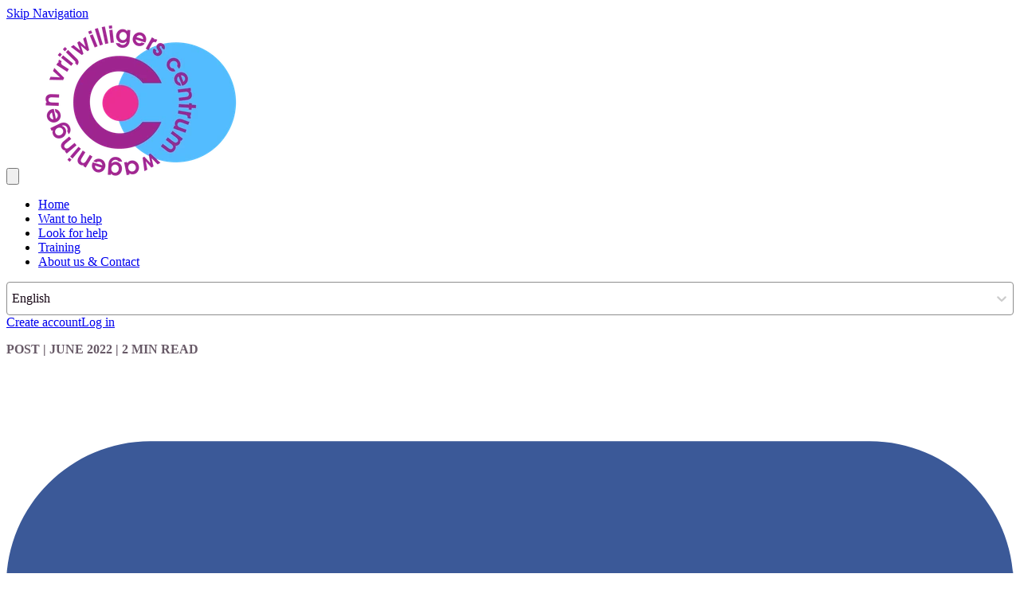

--- FILE ---
content_type: text/html; charset=utf-8
request_url: https://en.vcwageningen.nl/blog/zuid-frankrijk-op-de-eng
body_size: 25396
content:
<!DOCTYPE html>
<html
  lang="en"
  data-mantine-color-scheme="light"
  data-respect-reduced-motion="true"
>
  <head>
    <meta charset="utf-8" />
    <meta name="viewport" content="width=device-width,initial-scale=1" />
    
    <title>Zuid-Frankrijk op de Eng | Vrijwilligers Centrum Wageningen</title>
    <meta property="og:url" content="https://en.vcwageningen.nl/blog/zuid-frankrijk-op-de-eng"/>
<meta property="og:description" name="description" content=""/>
<meta property="og:site_name" content="Vrijwilligers Centrum Wageningen"/>
<meta property="og:image" content="https://ik.imagekit.io/deedmob/o-prod/592/3103404_1655106484737@620x365.jpeg"/>
<meta property="og:image:width" content="200"/>
<meta property="og:image:height" content="200"/>
<meta property="og:locale" content="nl_GB"/>
<meta property="og:title" content="Zuid-Frankrijk op de Eng"/>
<meta property="og:type" content="article"/>
<meta property="fb:app_id" content="1707027722882263"/>
<meta property="og:article:author" content="Davey de Groot"/>
<meta name="twitter:label1" content="Reading Time"/>
<meta name="twitter:data1" content="2 min read"/>
<meta property="og:article:published_time" content="2022-06-13T07:48:15.000Z"/>

    <link rel="icon" type="image/png" href="https://ik.imagekit.io/deedmob/whitelabel_3067973_1613377923068%401075x720?tr=cm-extract%2Cx-75%2Cy-0%2Cw-720%2Ch-720%3Aw-32%2Ch-32" sizes="32x32" />
    <link rel="icon" type="image/png" href="https://ik.imagekit.io/deedmob/whitelabel_3067973_1613377923068%401075x720?tr=cm-extract%2Cx-75%2Cy-0%2Cw-720%2Ch-720%3Aw-16%2Ch-16" sizes="16x16" />
    <link rel="apple-touch-icon" sizes="180x180" href="https://ik.imagekit.io/deedmob/whitelabel_3067973_1613377923068%401075x720?tr=cm-extract%2Cx-75%2Cy-0%2Cw-720%2Ch-720%3Aw-180%2Ch-180" />
    <link rel="mask-icon" href="/safari-pinned-tab.svg" color="#9e258f" />
    <link rel="manifest" href="/api/manifest.json" />
    <meta name="theme-color" content="#9e258f" />
    <meta name="msapplication-TileColor" content="#9e258f" />
    <meta name="msapplication-navbutton-color" content="#9e258f" />
    <meta name="apple-mobile-web-app-status-bar-style" content="#9e258f" />
    <style>@layer base, vendor, vendor-overrides, unimportant, ui, primitives, components, overrides;.forceHide{display:none!important}</style>
    <noscript><style>@layer overrides{.hideNoJS{display:none!important}.noscriptContents{display:contents}}</style></noscript>
    <script type="text/javascript">window.process={env:{"NODE_ENV":"production","SENTRY_DSN":"https://a35aa4b0a6f870b42eba6538513e9a83@o43010.ingest.us.sentry.io/4507140511891456","SENTRY_RELEASE_ID":"b157145","ENVIRONMENT":"prod","BASE_DOMAIN":"volunteer.deedmob.com","HUBSPOT_ID":"3823215"}};</script>
    <style id="gs-themeVars">:root{--font-family:'Arial', -apple-system, BlinkMacSystemFont, 'Segoe UI', 'Roboto', 'Oxygen', 'Ubuntu', 'Helvetica Neue', sans-serif;--font-size:16px;--font-size-headings:24px;--font-family-headings:'Arial', -apple-system, BlinkMacSystemFont, 'Segoe UI', 'Roboto', 'Oxygen', 'Ubuntu', 'Helvetica Neue', sans-serif;--border-radius-base:4px;--border-radius-xxl:2525px;--border-radius-xl:16px;--border-radius-l:8px;--border-radius-r:4px;--border-radius-s:2px;--border-radius-circle:9999px;--navbar-height:120px;--navbar-vertical-align:bottom;--navbar-font-size:14px;--navbar-dropdown-orientation:vertical;--box-shadow-xxl:0px 32px 64px rgba(0, 0, 0, 0.15);--box-shadow-xl:0px 16px 32px rgba(0, 0, 0, 0.15);--box-shadow-l:0px 8px 16px rgba(0, 0, 0, 0.15);--box-shadow-r:0px 4px 8px rgba(0, 0, 0, 0.10);--box-shadow-s:0px 0px 5px rgba(0, 0, 0, 0.10);--box-shadow-xs:none;--grid-size:8;--link-underline-mode:never;--link-text-decoration:none;--primary-color:#9e258f;--danger-color:#ff0000;--info-color:#1890ff;--success-color:#52c41a;--warning-color:#faad14;--heading-color:#9e258f;--subheading-color:#313131;--link-color:#9e258f;--text-color:#150513;--base-border-color:#8e8e8e;--text-color-secondary:#685a67;--emphasis-color:#ff0000;--navbar-text-color:#313131;--background-color:#ffffff;--navbar-background-color:#ffffff;--footer-background-color:#0d0630;--footer-heading-color:#e8e4fb;--footer-text-color:#938daa;--text-color-contrast:rgb(206, 49, 187);--text-color-darkened:rgb(124, 29, 112);--text-color-darkened-contrast:rgb(233, 164, 225);--text-color-lightened:rgb(250, 234, 248);--text-color-lightened-contrast:rgb(181, 43, 164);--primary-color-contrast:rgb(242, 198, 236);--primary-color-darkened:rgb(124, 29, 112);--primary-color-darkened-contrast:rgb(234, 164, 225);--primary-color-lightened:rgb(250, 234, 248);--primary-color-lightened-contrast:rgb(182, 43, 165);--danger-color-contrast:rgb(255, 255, 255);--danger-color-darkened:rgb(153, 0, 0);--danger-color-darkened-contrast:rgb(255, 158, 158);--danger-color-lightened:rgb(255, 230, 230);--danger-color-lightened-contrast:rgb(209, 0, 0);--info-color-contrast:rgb(255, 255, 255);--info-color-darkened:rgb(0, 80, 153);--info-color-darkened-contrast:rgb(143, 201, 255);--info-color-lightened:rgb(230, 243, 255);--info-color-lightened-contrast:rgb(0, 109, 209);--success-color-contrast:rgb(255, 255, 255);--success-color-darkened:rgb(57, 135, 18);--success-color-darkened-contrast:rgb(255, 255, 255);--success-color-lightened:rgb(239, 252, 233);--success-color-lightened-contrast:rgb(49, 117, 16);--warning-color-contrast:rgb(100, 67, 2);--warning-color-darkened:rgb(150, 101, 3);--warning-color-darkened-contrast:rgb(254, 243, 220);--warning-color-lightened:rgb(255, 246, 230);--warning-color-lightened-contrast:rgb(145, 97, 3);--emphasis-color-contrast:rgb(255, 255, 255);--emphasis-color-darkened:rgb(153, 0, 0);--emphasis-color-darkened-contrast:rgb(255, 158, 158);--emphasis-color-lightened:rgb(255, 230, 230);--emphasis-color-lightened-contrast:rgb(209, 0, 0);--text-color-85:rgb(240, 193, 234);--text-color-alpha-0-075:rgba(21, 5, 19, 0.075);--text-color-alpha-0-2:rgba(21, 5, 19, 0.4);--text-color-alpha-0-4:rgba(21, 5, 19, 0.4);--text-color-alpha-0-5:rgba(21, 5, 19, 0.5);--text-color-alpha-0-6:rgba(21, 5, 19, 0.6);--text-color-alpha-0-7:rgba(21, 5, 19, 0.7);--text-color-alpha-0-8:rgba(21, 5, 19, 0.8);--text-color-lightened-0-2:rgb(25, 6, 23);--text-color-tint-0-7:rgb(185, 180, 184);--primary-color-alpha-0-05:rgba(158, 37, 143, 0.05);--primary-color-alpha-0-1:rgba(158, 37, 143, 0.1);--primary-color-alpha-0-2:rgba(158, 37, 143, 0.2);--primary-color-alpha-0-5:rgba(158, 37, 143, 0.5);--primary-color-60:rgb(216, 90, 201);--primary-color-90:rgb(245, 214, 241);--primary-color-lighten-0-8:rgb(225, 126, 213);--primary-color-lighten-0-8-contrast:rgb(255, 255, 255);--primary-color-lighten-0-9:rgb(229, 142, 218);--primary-color-lighten-0-9-contrast:rgb(255, 255, 255);--primary-color-90-contrast:rgb(161, 38, 146);--primary-color-99-contrast:rgb(198, 46, 180);--primary-color-darken-0-2:rgb(126, 30, 114);--primary-color-darken-0-3:rgb(111, 26, 100);--primary-color-darken-0-4:rgb(95, 22, 86);--primary-color-lightened-shade-0-2-lighten-0-2:rgb(235, 230, 234);--primary-color-lightened-shade-0-2-lighten-0-2-contrast:rgb(113, 92, 110);--background-color-lightened:rgb(242, 242, 242);--background-color-90:rgb(230, 230, 230);--background-color-darken-0-1:rgb(230, 230, 230);--danger-color-darken-0-4:rgb(153, 0, 0);--danger-color-90:rgb(255, 204, 204);--danger-color-90-contrast:rgb(184, 0, 0);--danger-color-99-contrast:rgb(230, 0, 0);--danger-color-darkened-darken-0-2:rgb(122, 0, 0);--danger-color-darkened-darken-0-3:rgb(107, 0, 0);--danger-color-darkened-darken-0-4:rgb(92, 0, 0);--success-color-30:rgb(57, 135, 18);--success-color-60:rgb(126, 231, 75);--success-color-90:rgb(223, 249, 210);--success-color-90-contrast:rgb(51, 122, 16);--link-color-75:rgb(231, 152, 221);--base-border-color-alpha-0-5:rgba(142, 142, 142, 0.5);--base-border-color-lighten-0-5:rgb(213, 213, 213);--info-color-90:rgb(204, 231, 255);--info-color-90-contrast:rgb(0, 95, 184);--warning-color-90:rgb(254, 238, 205);--warning-color-90-contrast:rgb(135, 91, 3);--input-placeholder-color:rgb(117, 117, 117);--typography-base-font-size:1rem;--typography-base-line-height:1.5rem;--typography-large-font-size:1.125rem;--typography-large-line-height:1.68rem;--typography-small-font-size:0.9rem;--typography-small-line-height:1.4rem;--typography-xlarge-font-size:1.25rem;--typography-xlarge-line-height:1.875rem;--typography-xsmall-font-size:0.7rem;--typography-xsmall-line-height:1.2rem;--typography-xxlarge-font-size:1.375rem;--typography-xxlarge-line-height:2.06rem;--typography-heading-base-font-size:31.999999992px;--typography-heading-base-line-height:40.000000008px;--typography-heading-base-letter-spacing:-0.02em;--typography-heading-large-font-size:40.000000008px;--typography-heading-large-line-height:48px;--typography-heading-large-letter-spacing:-0.02em;--typography-heading-small-font-size:24px;--typography-heading-small-line-height:28.000000008px;--typography-heading-small-letter-spacing:-0.02em;--font-weight-bold:700;--font-weight-semibold:500;--font-weight-normal:400;--font-weight-light:300;--letter-spacing-allcaps:0.08em;--breakpoint-laptop:1025px;--breakpoint-laptop-num:1025;--breakpoint-phone:480px;--breakpoint-phone-num:480;--breakpoint-tablet:768px;--breakpoint-tablet-num:768;}</style>
    <script>if(!window.IntersectionObserver||!window.URLSearchParams||!Promise.prototype.finally){document.write('<script src="https://polyfill.io/v3/polyfill.min.js?features=Promise.prototype.finally%2CIntersectionObserver%2CURL"></scr'+'ipt>')}</script>
    <link rel="canonical" href="https://en.vcwageningen.nl/blog/zuid-frankrijk-op-de-eng"/>
    
    <link rel="alternate" hreflang="en" href="https://en.vcwageningen.nl/blog/zuid-frankrijk-op-de-eng"/>
<link rel="alternate" hreflang="nl" href="https://www.vcwageningen.nl/blog/zuid-frankrijk-op-de-eng"/><link rel="alternate" hreflang="x-default" href="https://www.vcwageningen.nl/blog/zuid-frankrijk-op-de-eng"/>
    
    <script type="module" crossorigin src="/assets/index-CY3P4ve7.js"></script>
    <link rel="modulepreload" crossorigin href="/assets/dayjs-timezone-iana-plugin-M0z92PiF.js">
    <link rel="modulepreload" crossorigin href="/assets/vendor-DmpIb0Ec.js">
    <link rel="modulepreload" crossorigin href="/assets/app-B2yTwxJw.js">
    <link rel="stylesheet" crossorigin href="/assets/vendor-s2EWt2Et.css">
    <link rel="stylesheet" crossorigin href="/assets/app-Z1t_A3GL.css">
  </head>
  <body>
    <div id="content"><div data-overlay-container="true"><style data-mantine-styles="true">:root{--mantine-color-white: #ffffff;--mantine-color-black: #150513;--mantine-line-height: calc(1.5rem * var(--mantine-scale));--mantine-font-family: 'Arial', -apple-system, BlinkMacSystemFont, 'Segoe UI', 'Roboto', 'Oxygen', 'Ubuntu', 'Helvetica Neue', sans-serif, -apple-system, BlinkMacSystemFont, 'Segoe UI', 'Roboto', 'Oxygen', 'Ubuntu', 'Helvetica Neue', sans-serif;--mantine-font-family-headings: 'Arial', -apple-system, BlinkMacSystemFont, 'Segoe UI', 'Roboto', 'Oxygen', 'Ubuntu', 'Helvetica Neue', sans-serif, -apple-system, BlinkMacSystemFont, 'Segoe UI', 'Roboto', 'Oxygen', 'Ubuntu', 'Helvetica Neue', sans-serif;--mantine-radius-default: 4px;--mantine-primary-color-filled: var(--mantine-color-primary-filled);--mantine-primary-color-filled-hover: var(--mantine-color-primary-filled-hover);--mantine-primary-color-light: var(--mantine-color-primary-light);--mantine-primary-color-light-hover: var(--mantine-color-primary-light-hover);--mantine-primary-color-light-color: var(--mantine-color-primary-light-color);--mantine-font-size-xs: calc(0.7rem * var(--mantine-scale));--mantine-font-size-sm: calc(0.9rem * var(--mantine-scale));--mantine-font-size-xxl: calc(1.375rem * var(--mantine-scale));--mantine-line-height-xs: calc(1.2rem * var(--mantine-scale));--mantine-line-height-sm: calc(1.4rem * var(--mantine-scale));--mantine-line-height-md: calc(1.5rem * var(--mantine-scale));--mantine-line-height-lg: calc(1.68rem * var(--mantine-scale));--mantine-line-height-xl: calc(1.875rem * var(--mantine-scale));--mantine-line-height-xxl: calc(2.06rem * var(--mantine-scale));--mantine-shadow-xs: 0 1px 3px rgba(0, 0, 0, 0.05), 0 1px 2px rgba(0, 0, 0, 0.1);--mantine-shadow-sm: 0 1px 3px rgba(0, 0, 0, 0.05), 0 10px 15px -3px rgba(0, 0, 0, 0.1);--mantine-shadow-md: 0 4px 6px -1px rgba(0, 0, 0, 0.1), 0 2px 4px -1px rgba(0, 0, 0, 0.06);--mantine-shadow-lg: 0 10px 15px -3px rgba(0, 0, 0, 0.1), 0 4px 6px -2px rgba(0, 0, 0, 0.05);--mantine-shadow-xl: 0 20px 25px -5px rgba(0, 0, 0, 0.1), 0 10px 10px -5px rgba(0, 0, 0, 0.04);--mantine-shadow-xxl: 0 0 40px rgba(0, 0, 0, 0.15), 0 0 20px rgba(0, 0, 0, 0.1);--mantine-radius-xs: 2px;--mantine-radius-sm: 4px;--mantine-radius-md: 8px;--mantine-radius-lg: 16px;--mantine-radius-xl: 32px;--mantine-radius-xxl: 2525px;--mantine-primary-color-0: var(--mantine-color-primary-0);--mantine-primary-color-1: var(--mantine-color-primary-1);--mantine-primary-color-2: var(--mantine-color-primary-2);--mantine-primary-color-3: var(--mantine-color-primary-3);--mantine-primary-color-4: var(--mantine-color-primary-4);--mantine-primary-color-5: var(--mantine-color-primary-5);--mantine-primary-color-6: var(--mantine-color-primary-6);--mantine-primary-color-7: var(--mantine-color-primary-7);--mantine-primary-color-8: var(--mantine-color-primary-8);--mantine-primary-color-9: var(--mantine-color-primary-9);--mantine-color-primary-0: rgba(79, 19, 72, 1);--mantine-color-primary-1: rgba(79, 19, 72, 1);--mantine-color-primary-2: rgba(79, 19, 72, 1);--mantine-color-primary-3: #9e258f;--mantine-color-primary-4: #9e258f;--mantine-color-primary-5: #9e258f;--mantine-color-primary-6: #9e258f;--mantine-color-primary-7: rgba(207, 146, 199, 1);--mantine-color-primary-8: rgba(207, 146, 199, 1);--mantine-color-primary-9: rgba(207, 146, 199, 1);--mantine-color-danger-0: rgba(128, 0, 0, 1);--mantine-color-danger-1: rgba(128, 0, 0, 1);--mantine-color-danger-2: rgba(128, 0, 0, 1);--mantine-color-danger-3: #ff0000;--mantine-color-danger-4: #ff0000;--mantine-color-danger-5: #ff0000;--mantine-color-danger-6: #ff0000;--mantine-color-danger-7: rgba(255, 128, 128, 1);--mantine-color-danger-8: rgba(255, 128, 128, 1);--mantine-color-danger-9: rgba(255, 128, 128, 1);--mantine-color-info-0: rgba(12, 72, 128, 1);--mantine-color-info-1: rgba(12, 72, 128, 1);--mantine-color-info-2: rgba(12, 72, 128, 1);--mantine-color-info-3: #1890ff;--mantine-color-info-4: #1890ff;--mantine-color-info-5: #1890ff;--mantine-color-info-6: #1890ff;--mantine-color-info-7: rgba(140, 200, 255, 1);--mantine-color-info-8: rgba(140, 200, 255, 1);--mantine-color-info-9: rgba(140, 200, 255, 1);--mantine-color-success-0: rgba(41, 98, 13, 1);--mantine-color-success-1: rgba(41, 98, 13, 1);--mantine-color-success-2: rgba(41, 98, 13, 1);--mantine-color-success-3: #52c41a;--mantine-color-success-4: #52c41a;--mantine-color-success-5: #52c41a;--mantine-color-success-6: #52c41a;--mantine-color-success-7: rgba(169, 226, 141, 1);--mantine-color-success-8: rgba(169, 226, 141, 1);--mantine-color-success-9: rgba(169, 226, 141, 1);--mantine-color-warning-0: rgba(125, 87, 10, 1);--mantine-color-warning-1: rgba(125, 87, 10, 1);--mantine-color-warning-2: rgba(125, 87, 10, 1);--mantine-color-warning-3: #faad14;--mantine-color-warning-4: #faad14;--mantine-color-warning-5: #faad14;--mantine-color-warning-6: #faad14;--mantine-color-warning-7: rgba(253, 214, 138, 1);--mantine-color-warning-8: rgba(253, 214, 138, 1);--mantine-color-warning-9: rgba(253, 214, 138, 1);--mantine-color-heading-0: rgba(79, 19, 72, 1);--mantine-color-heading-1: rgba(79, 19, 72, 1);--mantine-color-heading-2: rgba(79, 19, 72, 1);--mantine-color-heading-3: #9e258f;--mantine-color-heading-4: #9e258f;--mantine-color-heading-5: #9e258f;--mantine-color-heading-6: #9e258f;--mantine-color-heading-7: rgba(207, 146, 199, 1);--mantine-color-heading-8: rgba(207, 146, 199, 1);--mantine-color-heading-9: rgba(207, 146, 199, 1);--mantine-color-subheading-0: rgba(25, 25, 25, 1);--mantine-color-subheading-1: rgba(25, 25, 25, 1);--mantine-color-subheading-2: rgba(25, 25, 25, 1);--mantine-color-subheading-3: #313131;--mantine-color-subheading-4: #313131;--mantine-color-subheading-5: #313131;--mantine-color-subheading-6: #313131;--mantine-color-subheading-7: rgba(152, 152, 152, 1);--mantine-color-subheading-8: rgba(152, 152, 152, 1);--mantine-color-subheading-9: rgba(152, 152, 152, 1);--mantine-color-link-0: rgba(79, 19, 72, 1);--mantine-color-link-1: rgba(79, 19, 72, 1);--mantine-color-link-2: rgba(79, 19, 72, 1);--mantine-color-link-3: #9e258f;--mantine-color-link-4: #9e258f;--mantine-color-link-5: #9e258f;--mantine-color-link-6: #9e258f;--mantine-color-link-7: rgba(207, 146, 199, 1);--mantine-color-link-8: rgba(207, 146, 199, 1);--mantine-color-link-9: rgba(207, 146, 199, 1);--mantine-color-text-0: rgba(11, 3, 10, 1);--mantine-color-text-1: rgba(11, 3, 10, 1);--mantine-color-text-2: rgba(11, 3, 10, 1);--mantine-color-text-3: #150513;--mantine-color-text-4: #150513;--mantine-color-text-5: #150513;--mantine-color-text-6: #150513;--mantine-color-text-7: rgba(138, 130, 137, 1);--mantine-color-text-8: rgba(138, 130, 137, 1);--mantine-color-text-9: rgba(138, 130, 137, 1);--mantine-color-textSecondary-0: rgba(52, 45, 52, 1);--mantine-color-textSecondary-1: rgba(52, 45, 52, 1);--mantine-color-textSecondary-2: rgba(52, 45, 52, 1);--mantine-color-textSecondary-3: #685a67;--mantine-color-textSecondary-4: #685a67;--mantine-color-textSecondary-5: #685a67;--mantine-color-textSecondary-6: #685a67;--mantine-color-textSecondary-7: rgba(180, 173, 179, 1);--mantine-color-textSecondary-8: rgba(180, 173, 179, 1);--mantine-color-textSecondary-9: rgba(180, 173, 179, 1);--mantine-color-emphasis-0: rgba(128, 0, 0, 1);--mantine-color-emphasis-1: rgba(128, 0, 0, 1);--mantine-color-emphasis-2: rgba(128, 0, 0, 1);--mantine-color-emphasis-3: #ff0000;--mantine-color-emphasis-4: #ff0000;--mantine-color-emphasis-5: #ff0000;--mantine-color-emphasis-6: #ff0000;--mantine-color-emphasis-7: rgba(255, 128, 128, 1);--mantine-color-emphasis-8: rgba(255, 128, 128, 1);--mantine-color-emphasis-9: rgba(255, 128, 128, 1);--mantine-color-background-0: rgba(128, 128, 128, 1);--mantine-color-background-1: rgba(128, 128, 128, 1);--mantine-color-background-2: rgba(128, 128, 128, 1);--mantine-color-background-3: #ffffff;--mantine-color-background-4: #ffffff;--mantine-color-background-5: #ffffff;--mantine-color-background-6: #ffffff;--mantine-color-background-7: rgba(255, 255, 255, 1);--mantine-color-background-8: rgba(255, 255, 255, 1);--mantine-color-background-9: rgba(255, 255, 255, 1);--mantine-color-baseBorder-0: rgba(71, 71, 71, 1);--mantine-color-baseBorder-1: rgba(71, 71, 71, 1);--mantine-color-baseBorder-2: rgba(71, 71, 71, 1);--mantine-color-baseBorder-3: #8e8e8e;--mantine-color-baseBorder-4: #8e8e8e;--mantine-color-baseBorder-5: #8e8e8e;--mantine-color-baseBorder-6: #8e8e8e;--mantine-color-baseBorder-7: rgba(199, 199, 199, 1);--mantine-color-baseBorder-8: rgba(199, 199, 199, 1);--mantine-color-baseBorder-9: rgba(199, 199, 199, 1);--mantine-color-navbarText-0: rgba(25, 25, 25, 1);--mantine-color-navbarText-1: rgba(25, 25, 25, 1);--mantine-color-navbarText-2: rgba(25, 25, 25, 1);--mantine-color-navbarText-3: #313131;--mantine-color-navbarText-4: #313131;--mantine-color-navbarText-5: #313131;--mantine-color-navbarText-6: #313131;--mantine-color-navbarText-7: rgba(152, 152, 152, 1);--mantine-color-navbarText-8: rgba(152, 152, 152, 1);--mantine-color-navbarText-9: rgba(152, 152, 152, 1);--mantine-color-navbarBackground-0: rgba(128, 128, 128, 1);--mantine-color-navbarBackground-1: rgba(128, 128, 128, 1);--mantine-color-navbarBackground-2: rgba(128, 128, 128, 1);--mantine-color-navbarBackground-3: #ffffff;--mantine-color-navbarBackground-4: #ffffff;--mantine-color-navbarBackground-5: #ffffff;--mantine-color-navbarBackground-6: #ffffff;--mantine-color-navbarBackground-7: rgba(255, 255, 255, 1);--mantine-color-navbarBackground-8: rgba(255, 255, 255, 1);--mantine-color-navbarBackground-9: rgba(255, 255, 255, 1);--mantine-color-footerBackground-0: rgba(7, 3, 24, 1);--mantine-color-footerBackground-1: rgba(7, 3, 24, 1);--mantine-color-footerBackground-2: rgba(7, 3, 24, 1);--mantine-color-footerBackground-3: #0d0630;--mantine-color-footerBackground-4: #0d0630;--mantine-color-footerBackground-5: #0d0630;--mantine-color-footerBackground-6: #0d0630;--mantine-color-footerBackground-7: rgba(134, 131, 152, 1);--mantine-color-footerBackground-8: rgba(134, 131, 152, 1);--mantine-color-footerBackground-9: rgba(134, 131, 152, 1);--mantine-color-footerHeading-0: rgba(116, 114, 126, 1);--mantine-color-footerHeading-1: rgba(116, 114, 126, 1);--mantine-color-footerHeading-2: rgba(116, 114, 126, 1);--mantine-color-footerHeading-3: #e8e4fb;--mantine-color-footerHeading-4: #e8e4fb;--mantine-color-footerHeading-5: #e8e4fb;--mantine-color-footerHeading-6: #e8e4fb;--mantine-color-footerHeading-7: rgba(244, 242, 253, 1);--mantine-color-footerHeading-8: rgba(244, 242, 253, 1);--mantine-color-footerHeading-9: rgba(244, 242, 253, 1);--mantine-color-footerText-0: rgba(74, 71, 85, 1);--mantine-color-footerText-1: rgba(74, 71, 85, 1);--mantine-color-footerText-2: rgba(74, 71, 85, 1);--mantine-color-footerText-3: #938daa;--mantine-color-footerText-4: #938daa;--mantine-color-footerText-5: #938daa;--mantine-color-footerText-6: #938daa;--mantine-color-footerText-7: rgba(201, 198, 213, 1);--mantine-color-footerText-8: rgba(201, 198, 213, 1);--mantine-color-footerText-9: rgba(201, 198, 213, 1);--mantine-h1-font-size: calc(2.5rem * var(--mantine-scale));--mantine-h1-line-height: calc(3rem * var(--mantine-scale));--mantine-h2-font-size: calc(2rem * var(--mantine-scale));--mantine-h2-line-height: calc(2.5rem * var(--mantine-scale));--mantine-h3-font-size: calc(1.5rem * var(--mantine-scale));--mantine-h3-line-height: calc(1.75rem * var(--mantine-scale));--mantine-h4-font-size: calc(1.5rem * var(--mantine-scale));--mantine-h4-line-height: calc(1.75rem * var(--mantine-scale));--mantine-h5-font-size: calc(1.5rem * var(--mantine-scale));--mantine-h5-line-height: calc(1.75rem * var(--mantine-scale));--mantine-h6-font-size: calc(1.5rem * var(--mantine-scale));--mantine-h6-line-height: calc(1.75rem * var(--mantine-scale));}

:root[data-mantine-color-scheme="dark"]{--mantine-color-anchor: var(--mantine-color-primary-4);--mantine-color-primary-text: var(--mantine-color-primary-4);--mantine-color-primary-filled: var(--mantine-color-primary-8);--mantine-color-primary-filled-hover: var(--mantine-color-primary-9);--mantine-color-primary-light: rgba(158, 37, 143, 0.15);--mantine-color-primary-light-hover: rgba(158, 37, 143, 0.2);--mantine-color-primary-light-color: var(--mantine-color-primary-3);--mantine-color-primary-outline: var(--mantine-color-primary-4);--mantine-color-primary-outline-hover: rgba(158, 37, 143, 0.05);--mantine-color-danger-text: var(--mantine-color-danger-4);--mantine-color-danger-filled: var(--mantine-color-danger-8);--mantine-color-danger-filled-hover: var(--mantine-color-danger-9);--mantine-color-danger-light: rgba(255, 0, 0, 0.15);--mantine-color-danger-light-hover: rgba(255, 0, 0, 0.2);--mantine-color-danger-light-color: var(--mantine-color-danger-3);--mantine-color-danger-outline: var(--mantine-color-danger-4);--mantine-color-danger-outline-hover: rgba(255, 0, 0, 0.05);--mantine-color-info-text: var(--mantine-color-info-4);--mantine-color-info-filled: var(--mantine-color-info-8);--mantine-color-info-filled-hover: var(--mantine-color-info-9);--mantine-color-info-light: rgba(24, 144, 255, 0.15);--mantine-color-info-light-hover: rgba(24, 144, 255, 0.2);--mantine-color-info-light-color: var(--mantine-color-info-3);--mantine-color-info-outline: var(--mantine-color-info-4);--mantine-color-info-outline-hover: rgba(24, 144, 255, 0.05);--mantine-color-success-text: var(--mantine-color-success-4);--mantine-color-success-filled: var(--mantine-color-success-8);--mantine-color-success-filled-hover: var(--mantine-color-success-9);--mantine-color-success-light: rgba(82, 196, 26, 0.15);--mantine-color-success-light-hover: rgba(82, 196, 26, 0.2);--mantine-color-success-light-color: var(--mantine-color-success-3);--mantine-color-success-outline: var(--mantine-color-success-4);--mantine-color-success-outline-hover: rgba(82, 196, 26, 0.05);--mantine-color-warning-text: var(--mantine-color-warning-4);--mantine-color-warning-filled: var(--mantine-color-warning-8);--mantine-color-warning-filled-hover: var(--mantine-color-warning-9);--mantine-color-warning-light: rgba(250, 173, 20, 0.15);--mantine-color-warning-light-hover: rgba(250, 173, 20, 0.2);--mantine-color-warning-light-color: var(--mantine-color-warning-3);--mantine-color-warning-outline: var(--mantine-color-warning-4);--mantine-color-warning-outline-hover: rgba(250, 173, 20, 0.05);--mantine-color-heading-text: var(--mantine-color-heading-4);--mantine-color-heading-filled: var(--mantine-color-heading-8);--mantine-color-heading-filled-hover: var(--mantine-color-heading-9);--mantine-color-heading-light: rgba(158, 37, 143, 0.15);--mantine-color-heading-light-hover: rgba(158, 37, 143, 0.2);--mantine-color-heading-light-color: var(--mantine-color-heading-3);--mantine-color-heading-outline: var(--mantine-color-heading-4);--mantine-color-heading-outline-hover: rgba(158, 37, 143, 0.05);--mantine-color-subheading-text: var(--mantine-color-subheading-4);--mantine-color-subheading-filled: var(--mantine-color-subheading-8);--mantine-color-subheading-filled-hover: var(--mantine-color-subheading-9);--mantine-color-subheading-light: rgba(49, 49, 49, 0.15);--mantine-color-subheading-light-hover: rgba(49, 49, 49, 0.2);--mantine-color-subheading-light-color: var(--mantine-color-subheading-3);--mantine-color-subheading-outline: var(--mantine-color-subheading-4);--mantine-color-subheading-outline-hover: rgba(49, 49, 49, 0.05);--mantine-color-link-text: var(--mantine-color-link-4);--mantine-color-link-filled: var(--mantine-color-link-8);--mantine-color-link-filled-hover: var(--mantine-color-link-9);--mantine-color-link-light: rgba(158, 37, 143, 0.15);--mantine-color-link-light-hover: rgba(158, 37, 143, 0.2);--mantine-color-link-light-color: var(--mantine-color-link-3);--mantine-color-link-outline: var(--mantine-color-link-4);--mantine-color-link-outline-hover: rgba(158, 37, 143, 0.05);--mantine-color-text-text: var(--mantine-color-text-4);--mantine-color-text-filled: var(--mantine-color-text-8);--mantine-color-text-filled-hover: var(--mantine-color-text-9);--mantine-color-text-light: rgba(21, 5, 19, 0.15);--mantine-color-text-light-hover: rgba(21, 5, 19, 0.2);--mantine-color-text-light-color: var(--mantine-color-text-3);--mantine-color-text-outline: var(--mantine-color-text-4);--mantine-color-text-outline-hover: rgba(21, 5, 19, 0.05);--mantine-color-textSecondary-text: var(--mantine-color-textSecondary-4);--mantine-color-textSecondary-filled: var(--mantine-color-textSecondary-8);--mantine-color-textSecondary-filled-hover: var(--mantine-color-textSecondary-9);--mantine-color-textSecondary-light: rgba(104, 90, 103, 0.15);--mantine-color-textSecondary-light-hover: rgba(104, 90, 103, 0.2);--mantine-color-textSecondary-light-color: var(--mantine-color-textSecondary-3);--mantine-color-textSecondary-outline: var(--mantine-color-textSecondary-4);--mantine-color-textSecondary-outline-hover: rgba(104, 90, 103, 0.05);--mantine-color-emphasis-text: var(--mantine-color-emphasis-4);--mantine-color-emphasis-filled: var(--mantine-color-emphasis-8);--mantine-color-emphasis-filled-hover: var(--mantine-color-emphasis-9);--mantine-color-emphasis-light: rgba(255, 0, 0, 0.15);--mantine-color-emphasis-light-hover: rgba(255, 0, 0, 0.2);--mantine-color-emphasis-light-color: var(--mantine-color-emphasis-3);--mantine-color-emphasis-outline: var(--mantine-color-emphasis-4);--mantine-color-emphasis-outline-hover: rgba(255, 0, 0, 0.05);--mantine-color-background-text: var(--mantine-color-background-4);--mantine-color-background-filled: var(--mantine-color-background-8);--mantine-color-background-filled-hover: var(--mantine-color-background-9);--mantine-color-background-light: rgba(255, 255, 255, 0.15);--mantine-color-background-light-hover: rgba(255, 255, 255, 0.2);--mantine-color-background-light-color: var(--mantine-color-background-3);--mantine-color-background-outline: var(--mantine-color-background-4);--mantine-color-background-outline-hover: rgba(255, 255, 255, 0.05);--mantine-color-baseBorder-text: var(--mantine-color-baseBorder-4);--mantine-color-baseBorder-filled: var(--mantine-color-baseBorder-8);--mantine-color-baseBorder-filled-hover: var(--mantine-color-baseBorder-9);--mantine-color-baseBorder-light: rgba(142, 142, 142, 0.15);--mantine-color-baseBorder-light-hover: rgba(142, 142, 142, 0.2);--mantine-color-baseBorder-light-color: var(--mantine-color-baseBorder-3);--mantine-color-baseBorder-outline: var(--mantine-color-baseBorder-4);--mantine-color-baseBorder-outline-hover: rgba(142, 142, 142, 0.05);--mantine-color-navbarText-text: var(--mantine-color-navbarText-4);--mantine-color-navbarText-filled: var(--mantine-color-navbarText-8);--mantine-color-navbarText-filled-hover: var(--mantine-color-navbarText-9);--mantine-color-navbarText-light: rgba(49, 49, 49, 0.15);--mantine-color-navbarText-light-hover: rgba(49, 49, 49, 0.2);--mantine-color-navbarText-light-color: var(--mantine-color-navbarText-3);--mantine-color-navbarText-outline: var(--mantine-color-navbarText-4);--mantine-color-navbarText-outline-hover: rgba(49, 49, 49, 0.05);--mantine-color-navbarBackground-text: var(--mantine-color-navbarBackground-4);--mantine-color-navbarBackground-filled: var(--mantine-color-navbarBackground-8);--mantine-color-navbarBackground-filled-hover: var(--mantine-color-navbarBackground-9);--mantine-color-navbarBackground-light: rgba(255, 255, 255, 0.15);--mantine-color-navbarBackground-light-hover: rgba(255, 255, 255, 0.2);--mantine-color-navbarBackground-light-color: var(--mantine-color-navbarBackground-3);--mantine-color-navbarBackground-outline: var(--mantine-color-navbarBackground-4);--mantine-color-navbarBackground-outline-hover: rgba(255, 255, 255, 0.05);--mantine-color-footerBackground-text: var(--mantine-color-footerBackground-4);--mantine-color-footerBackground-filled: var(--mantine-color-footerBackground-8);--mantine-color-footerBackground-filled-hover: var(--mantine-color-footerBackground-9);--mantine-color-footerBackground-light: rgba(13, 6, 48, 0.15);--mantine-color-footerBackground-light-hover: rgba(13, 6, 48, 0.2);--mantine-color-footerBackground-light-color: var(--mantine-color-footerBackground-3);--mantine-color-footerBackground-outline: var(--mantine-color-footerBackground-4);--mantine-color-footerBackground-outline-hover: rgba(13, 6, 48, 0.05);--mantine-color-footerHeading-text: var(--mantine-color-footerHeading-4);--mantine-color-footerHeading-filled: var(--mantine-color-footerHeading-8);--mantine-color-footerHeading-filled-hover: var(--mantine-color-footerHeading-9);--mantine-color-footerHeading-light: rgba(232, 228, 251, 0.15);--mantine-color-footerHeading-light-hover: rgba(232, 228, 251, 0.2);--mantine-color-footerHeading-light-color: var(--mantine-color-footerHeading-3);--mantine-color-footerHeading-outline: var(--mantine-color-footerHeading-4);--mantine-color-footerHeading-outline-hover: rgba(232, 228, 251, 0.05);--mantine-color-footerText-text: var(--mantine-color-footerText-4);--mantine-color-footerText-filled: var(--mantine-color-footerText-8);--mantine-color-footerText-filled-hover: var(--mantine-color-footerText-9);--mantine-color-footerText-light: rgba(147, 141, 170, 0.15);--mantine-color-footerText-light-hover: rgba(147, 141, 170, 0.2);--mantine-color-footerText-light-color: var(--mantine-color-footerText-3);--mantine-color-footerText-outline: var(--mantine-color-footerText-4);--mantine-color-footerText-outline-hover: rgba(147, 141, 170, 0.05);}

:root[data-mantine-color-scheme="light"]{--mantine-color-text: #150513;--mantine-color-body: #ffffff;--mantine-color-anchor: var(--mantine-color-primary-6);--mantine-color-primary-text: var(--mantine-color-primary-filled);--mantine-color-primary-filled: var(--mantine-color-primary-6);--mantine-color-primary-filled-hover: var(--mantine-color-primary-7);--mantine-color-primary-light: rgba(158, 37, 143, 0.1);--mantine-color-primary-light-hover: rgba(158, 37, 143, 0.12);--mantine-color-primary-light-color: var(--mantine-color-primary-6);--mantine-color-primary-outline: var(--mantine-color-primary-6);--mantine-color-primary-outline-hover: rgba(158, 37, 143, 0.05);--mantine-color-danger-text: var(--mantine-color-danger-filled);--mantine-color-danger-filled: var(--mantine-color-danger-6);--mantine-color-danger-filled-hover: var(--mantine-color-danger-7);--mantine-color-danger-light: rgba(255, 0, 0, 0.1);--mantine-color-danger-light-hover: rgba(255, 0, 0, 0.12);--mantine-color-danger-light-color: var(--mantine-color-danger-6);--mantine-color-danger-outline: var(--mantine-color-danger-6);--mantine-color-danger-outline-hover: rgba(255, 0, 0, 0.05);--mantine-color-info-text: var(--mantine-color-info-filled);--mantine-color-info-filled: var(--mantine-color-info-6);--mantine-color-info-filled-hover: var(--mantine-color-info-7);--mantine-color-info-light: rgba(24, 144, 255, 0.1);--mantine-color-info-light-hover: rgba(24, 144, 255, 0.12);--mantine-color-info-light-color: var(--mantine-color-info-6);--mantine-color-info-outline: var(--mantine-color-info-6);--mantine-color-info-outline-hover: rgba(24, 144, 255, 0.05);--mantine-color-success-text: var(--mantine-color-success-filled);--mantine-color-success-filled: var(--mantine-color-success-6);--mantine-color-success-filled-hover: var(--mantine-color-success-7);--mantine-color-success-light: rgba(82, 196, 26, 0.1);--mantine-color-success-light-hover: rgba(82, 196, 26, 0.12);--mantine-color-success-light-color: var(--mantine-color-success-6);--mantine-color-success-outline: var(--mantine-color-success-6);--mantine-color-success-outline-hover: rgba(82, 196, 26, 0.05);--mantine-color-warning-text: var(--mantine-color-warning-filled);--mantine-color-warning-filled: var(--mantine-color-warning-6);--mantine-color-warning-filled-hover: var(--mantine-color-warning-7);--mantine-color-warning-light: rgba(250, 173, 20, 0.1);--mantine-color-warning-light-hover: rgba(250, 173, 20, 0.12);--mantine-color-warning-light-color: var(--mantine-color-warning-6);--mantine-color-warning-outline: var(--mantine-color-warning-6);--mantine-color-warning-outline-hover: rgba(250, 173, 20, 0.05);--mantine-color-heading-text: var(--mantine-color-heading-filled);--mantine-color-heading-filled: var(--mantine-color-heading-6);--mantine-color-heading-filled-hover: var(--mantine-color-heading-7);--mantine-color-heading-light: rgba(158, 37, 143, 0.1);--mantine-color-heading-light-hover: rgba(158, 37, 143, 0.12);--mantine-color-heading-light-color: var(--mantine-color-heading-6);--mantine-color-heading-outline: var(--mantine-color-heading-6);--mantine-color-heading-outline-hover: rgba(158, 37, 143, 0.05);--mantine-color-subheading-text: var(--mantine-color-subheading-filled);--mantine-color-subheading-filled: var(--mantine-color-subheading-6);--mantine-color-subheading-filled-hover: var(--mantine-color-subheading-7);--mantine-color-subheading-light: rgba(49, 49, 49, 0.1);--mantine-color-subheading-light-hover: rgba(49, 49, 49, 0.12);--mantine-color-subheading-light-color: var(--mantine-color-subheading-6);--mantine-color-subheading-outline: var(--mantine-color-subheading-6);--mantine-color-subheading-outline-hover: rgba(49, 49, 49, 0.05);--mantine-color-link-text: var(--mantine-color-link-filled);--mantine-color-link-filled: var(--mantine-color-link-6);--mantine-color-link-filled-hover: var(--mantine-color-link-7);--mantine-color-link-light: rgba(158, 37, 143, 0.1);--mantine-color-link-light-hover: rgba(158, 37, 143, 0.12);--mantine-color-link-light-color: var(--mantine-color-link-6);--mantine-color-link-outline: var(--mantine-color-link-6);--mantine-color-link-outline-hover: rgba(158, 37, 143, 0.05);--mantine-color-text-text: var(--mantine-color-text-filled);--mantine-color-text-filled: var(--mantine-color-text-6);--mantine-color-text-filled-hover: var(--mantine-color-text-7);--mantine-color-text-light: rgba(21, 5, 19, 0.1);--mantine-color-text-light-hover: rgba(21, 5, 19, 0.12);--mantine-color-text-light-color: var(--mantine-color-text-6);--mantine-color-text-outline: var(--mantine-color-text-6);--mantine-color-text-outline-hover: rgba(21, 5, 19, 0.05);--mantine-color-textSecondary-text: var(--mantine-color-textSecondary-filled);--mantine-color-textSecondary-filled: var(--mantine-color-textSecondary-6);--mantine-color-textSecondary-filled-hover: var(--mantine-color-textSecondary-7);--mantine-color-textSecondary-light: rgba(104, 90, 103, 0.1);--mantine-color-textSecondary-light-hover: rgba(104, 90, 103, 0.12);--mantine-color-textSecondary-light-color: var(--mantine-color-textSecondary-6);--mantine-color-textSecondary-outline: var(--mantine-color-textSecondary-6);--mantine-color-textSecondary-outline-hover: rgba(104, 90, 103, 0.05);--mantine-color-emphasis-text: var(--mantine-color-emphasis-filled);--mantine-color-emphasis-filled: var(--mantine-color-emphasis-6);--mantine-color-emphasis-filled-hover: var(--mantine-color-emphasis-7);--mantine-color-emphasis-light: rgba(255, 0, 0, 0.1);--mantine-color-emphasis-light-hover: rgba(255, 0, 0, 0.12);--mantine-color-emphasis-light-color: var(--mantine-color-emphasis-6);--mantine-color-emphasis-outline: var(--mantine-color-emphasis-6);--mantine-color-emphasis-outline-hover: rgba(255, 0, 0, 0.05);--mantine-color-background-text: var(--mantine-color-background-filled);--mantine-color-background-filled: var(--mantine-color-background-6);--mantine-color-background-filled-hover: var(--mantine-color-background-7);--mantine-color-background-light: rgba(255, 255, 255, 0.1);--mantine-color-background-light-hover: rgba(255, 255, 255, 0.12);--mantine-color-background-light-color: var(--mantine-color-background-6);--mantine-color-background-outline: var(--mantine-color-background-6);--mantine-color-background-outline-hover: rgba(255, 255, 255, 0.05);--mantine-color-baseBorder-text: var(--mantine-color-baseBorder-filled);--mantine-color-baseBorder-filled: var(--mantine-color-baseBorder-6);--mantine-color-baseBorder-filled-hover: var(--mantine-color-baseBorder-7);--mantine-color-baseBorder-light: rgba(142, 142, 142, 0.1);--mantine-color-baseBorder-light-hover: rgba(142, 142, 142, 0.12);--mantine-color-baseBorder-light-color: var(--mantine-color-baseBorder-6);--mantine-color-baseBorder-outline: var(--mantine-color-baseBorder-6);--mantine-color-baseBorder-outline-hover: rgba(142, 142, 142, 0.05);--mantine-color-navbarText-text: var(--mantine-color-navbarText-filled);--mantine-color-navbarText-filled: var(--mantine-color-navbarText-6);--mantine-color-navbarText-filled-hover: var(--mantine-color-navbarText-7);--mantine-color-navbarText-light: rgba(49, 49, 49, 0.1);--mantine-color-navbarText-light-hover: rgba(49, 49, 49, 0.12);--mantine-color-navbarText-light-color: var(--mantine-color-navbarText-6);--mantine-color-navbarText-outline: var(--mantine-color-navbarText-6);--mantine-color-navbarText-outline-hover: rgba(49, 49, 49, 0.05);--mantine-color-navbarBackground-text: var(--mantine-color-navbarBackground-filled);--mantine-color-navbarBackground-filled: var(--mantine-color-navbarBackground-6);--mantine-color-navbarBackground-filled-hover: var(--mantine-color-navbarBackground-7);--mantine-color-navbarBackground-light: rgba(255, 255, 255, 0.1);--mantine-color-navbarBackground-light-hover: rgba(255, 255, 255, 0.12);--mantine-color-navbarBackground-light-color: var(--mantine-color-navbarBackground-6);--mantine-color-navbarBackground-outline: var(--mantine-color-navbarBackground-6);--mantine-color-navbarBackground-outline-hover: rgba(255, 255, 255, 0.05);--mantine-color-footerBackground-text: var(--mantine-color-footerBackground-filled);--mantine-color-footerBackground-filled: var(--mantine-color-footerBackground-6);--mantine-color-footerBackground-filled-hover: var(--mantine-color-footerBackground-7);--mantine-color-footerBackground-light: rgba(13, 6, 48, 0.1);--mantine-color-footerBackground-light-hover: rgba(13, 6, 48, 0.12);--mantine-color-footerBackground-light-color: var(--mantine-color-footerBackground-6);--mantine-color-footerBackground-outline: var(--mantine-color-footerBackground-6);--mantine-color-footerBackground-outline-hover: rgba(13, 6, 48, 0.05);--mantine-color-footerHeading-text: var(--mantine-color-footerHeading-filled);--mantine-color-footerHeading-filled: var(--mantine-color-footerHeading-6);--mantine-color-footerHeading-filled-hover: var(--mantine-color-footerHeading-7);--mantine-color-footerHeading-light: rgba(232, 228, 251, 0.1);--mantine-color-footerHeading-light-hover: rgba(232, 228, 251, 0.12);--mantine-color-footerHeading-light-color: var(--mantine-color-footerHeading-6);--mantine-color-footerHeading-outline: var(--mantine-color-footerHeading-6);--mantine-color-footerHeading-outline-hover: rgba(232, 228, 251, 0.05);--mantine-color-footerText-text: var(--mantine-color-footerText-filled);--mantine-color-footerText-filled: var(--mantine-color-footerText-6);--mantine-color-footerText-filled-hover: var(--mantine-color-footerText-7);--mantine-color-footerText-light: rgba(147, 141, 170, 0.1);--mantine-color-footerText-light-hover: rgba(147, 141, 170, 0.12);--mantine-color-footerText-light-color: var(--mantine-color-footerText-6);--mantine-color-footerText-outline: var(--mantine-color-footerText-6);--mantine-color-footerText-outline-hover: rgba(147, 141, 170, 0.05);}</style><style data-mantine-styles="classes">@media (max-width: 35.99375em) {.mantine-visible-from-xs {display: none !important;}}@media (min-width: 36em) {.mantine-hidden-from-xs {display: none !important;}}@media (max-width: 47.99375em) {.mantine-visible-from-sm {display: none !important;}}@media (min-width: 48em) {.mantine-hidden-from-sm {display: none !important;}}@media (max-width: 61.99375em) {.mantine-visible-from-md {display: none !important;}}@media (min-width: 62em) {.mantine-hidden-from-md {display: none !important;}}@media (max-width: 74.99375em) {.mantine-visible-from-lg {display: none !important;}}@media (min-width: 75em) {.mantine-hidden-from-lg {display: none !important;}}@media (max-width: 87.99375em) {.mantine-visible-from-xl {display: none !important;}}@media (min-width: 88em) {.mantine-hidden-from-xl {display: none !important;}}</style><!--$--><div class="appContent_fnfan_1"><div><div class="noprint_mWfPF_1"><a href="#bypass-nav" class="bypassBlock_AP7ry_1">Skip Navigation</a><div class="outerContainer_AP7ry_1"><nav role="navigation" aria-label="Main Menu" class="container_AP7ry_1"><button type="button" aria-label="Menu" class="mobileMenuButton_AP7ry_1" aria-expanded="false"><svg aria-hidden="true" focusable="false" data-prefix="fal" data-icon="bars" class="svg-inline--fa fa-bars fa-fw " role="img" xmlns="http://www.w3.org/2000/svg" viewBox="0 0 448 512"><path fill="currentColor" d="M0 80c0-8.8 7.2-16 16-16H432c8.8 0 16 7.2 16 16s-7.2 16-16 16H16C7.2 96 0 88.8 0 80zM0 240c0-8.8 7.2-16 16-16H432c8.8 0 16 7.2 16 16s-7.2 16-16 16H16c-8.8 0-16-7.2-16-16zM448 400c0 8.8-7.2 16-16 16H16c-8.8 0-16-7.2-16-16s7.2-16 16-16H432c8.8 0 16 7.2 16 16z"></path></svg></button><a class="link_Jpn9k_1 primaryLink_AP7ry_1" aria-label="Vrijwilligers Centrum Wageningen Home" href="/"><img class="logo_AP7ry_1" style="height:200px" src="https://ik.imagekit.io/deedmob/whitelabel_3067973_1613377920734%401075x720?auto=format&amp;h=200&amp;fit=clip&amp;max-w=400&amp;q=90" srcSet="https://ik.imagekit.io/deedmob/whitelabel_3067973_1613377920734%401075x720?auto=format&amp;h=200&amp;fit=clip&amp;max-w=400&amp;q=90 1x, https://ik.imagekit.io/deedmob/whitelabel_3067973_1613377920734%401075x720?auto=format&amp;h=200&amp;fit=clip&amp;max-w=400&amp;q=80&amp;dpr=2 2x, https://ik.imagekit.io/deedmob/whitelabel_3067973_1613377920734%401075x720?auto=format&amp;h=200&amp;fit=clip&amp;max-w=400&amp;q=75&amp;dpr=3 3x" alt="Vrijwilligers Centrum Wageningen Home"/></a><ul class="navItems_AP7ry_1 mainNavItems_AP7ry_1 alignBottom_AP7ry_1"><li class="vertical_F8XpK_1"><a class="link_Jpn9k_1 item_J85IV_1" href="/index">Home</a></li><li class="vertical_F8XpK_1"><a class="link_Jpn9k_1 item_J85IV_1" href="/ik-wil-helpen">Want to help</a></li><li class="vertical_F8XpK_1"><a class="link_Jpn9k_1 item_J85IV_1" href="/voor-inwoners">Look for help</a></li><li class="vertical_F8XpK_1"><a class="link_Jpn9k_1 item_J85IV_1" href="/workshops">Training</a></li><li class="vertical_F8XpK_1"><a class="link_Jpn9k_1 item_J85IV_1" href="/over-ons">About us &amp; Contact</a></li></ul><div class="navItems_AP7ry_1 userItems_AP7ry_1 alignBottom_AP7ry_1"><div class="hideMobile languagePicker_AP7ry_1"><style data-emotion="css 1s6jpap-container">.css-1s6jpap-container{position:relative;box-sizing:border-box;font-size:1rem;line-height:1.5rem;-webkit-flex-shrink:0;-ms-flex-negative:0;flex-shrink:0;cursor:pointer;}</style><div class="selectContainer_2ea5r_1 css-1s6jpap-container" id="react-aria-:Rcd9cr:"><style data-emotion="css 7pg0cj-a11yText">.css-7pg0cj-a11yText{z-index:9999;border:0;clip:rect(1px, 1px, 1px, 1px);height:1px;width:1px;position:absolute;overflow:hidden;padding:0;white-space:nowrap;}</style><span id="react-select-react-aria-:R1cd9cr:-live-region" class="css-7pg0cj-a11yText"></span><span aria-live="polite" aria-atomic="false" aria-relevant="additions text" role="log" class="css-7pg0cj-a11yText"></span><style data-emotion="css oxxz52-control">.css-oxxz52-control{-webkit-align-items:center;-webkit-box-align:center;-ms-flex-align:center;align-items:center;cursor:pointer;display:-webkit-box;display:-webkit-flex;display:-ms-flexbox;display:flex;-webkit-box-flex-wrap:wrap;-webkit-flex-wrap:wrap;-ms-flex-wrap:wrap;flex-wrap:wrap;-webkit-box-pack:justify;-webkit-justify-content:space-between;justify-content:space-between;min-height:none;outline:0!important;position:relative;-webkit-transition:all 100ms;transition:all 100ms;background-color:hsl(0, 0%, 100%);border-color:#8e8e8e;border-radius:4px;border-style:solid;border-width:1px;box-sizing:border-box;background:#ffffff;font-size:0.9rem;line-height:1.4rem;}.css-oxxz52-control:hover{border-color:#8e8e8e;}.css-oxxz52-control::after{content:"\a0";}</style><div class=" css-oxxz52-control"><style data-emotion="css i93trj">.css-i93trj{-webkit-align-items:center;-webkit-box-align:center;-ms-flex-align:center;align-items:center;display:grid;-webkit-flex:1;-ms-flex:1;flex:1;-webkit-box-flex-wrap:nowrap;-webkit-flex-wrap:nowrap;-ms-flex-wrap:nowrap;flex-wrap:nowrap;-webkit-overflow-scrolling:touch;position:relative;overflow:hidden;padding:4px;box-sizing:border-box;font-size:1rem;line-height:1.5rem;height:40px;}</style><div class=" css-i93trj"><style data-emotion="css 9tqtd9-singleValue">.css-9tqtd9-singleValue{grid-area:1/1/2/3;max-width:100%;overflow:hidden;text-overflow:ellipsis;white-space:nowrap;color:#150513;margin-left:2px;margin-right:2px;box-sizing:border-box;position:inherit;top:0;font-size:1rem;line-height:1.5rem;-webkit-transform:none;-moz-transform:none;-ms-transform:none;transform:none;}</style><div class=" css-9tqtd9-singleValue">English</div><style data-emotion="css 1hac4vs-dummyInput">.css-1hac4vs-dummyInput{background:0;border:0;caret-color:transparent;font-size:inherit;grid-area:1/1/2/3;outline:0;padding:0;width:1px;color:transparent;left:-100px;opacity:0;position:relative;-webkit-transform:scale(.01);-moz-transform:scale(.01);-ms-transform:scale(.01);transform:scale(.01);}</style><input id="react-select-react-aria-:R1cd9cr:-input" tabindex="0" inputMode="none" aria-autocomplete="list" aria-expanded="false" aria-haspopup="true" aria-invalid="false" aria-label="Language" role="combobox" aria-readonly="true" class="css-1hac4vs-dummyInput" value=""/></div><style data-emotion="css 1wy0on6">.css-1wy0on6{-webkit-align-items:center;-webkit-box-align:center;-ms-flex-align:center;align-items:center;-webkit-align-self:stretch;-ms-flex-item-align:stretch;align-self:stretch;display:-webkit-box;display:-webkit-flex;display:-ms-flexbox;display:flex;-webkit-flex-shrink:0;-ms-flex-negative:0;flex-shrink:0;box-sizing:border-box;}</style><div class=" css-1wy0on6"><style data-emotion="css lf1ks6-indicatorSeparator">.css-lf1ks6-indicatorSeparator{-webkit-align-self:stretch;-ms-flex-item-align:stretch;align-self:stretch;width:1px;background-color:hsl(0, 0%, 80%);margin-bottom:8px;margin-top:8px;box-sizing:border-box;background:none;}</style><span class=" css-lf1ks6-indicatorSeparator"></span><style data-emotion="css l9w81-indicatorContainer">.css-l9w81-indicatorContainer{display:-webkit-box;display:-webkit-flex;display:-ms-flexbox;display:flex;-webkit-transition:color 150ms;transition:color 150ms;color:hsl(0, 0%, 80%);padding:8px 0;box-sizing:border-box;}.css-l9w81-indicatorContainer:hover{color:hsl(0, 0%, 60%);}</style><div class=" css-l9w81-indicatorContainer" aria-hidden="true"><style data-emotion="css 8mmkcg">.css-8mmkcg{display:inline-block;fill:currentColor;line-height:1;stroke:currentColor;stroke-width:0;}</style><svg height="20" width="20" viewBox="0 0 20 20" aria-hidden="true" focusable="false" class="css-8mmkcg"><path d="M4.516 7.548c0.436-0.446 1.043-0.481 1.576 0l3.908 3.747 3.908-3.747c0.533-0.481 1.141-0.446 1.574 0 0.436 0.445 0.408 1.197 0 1.615-0.406 0.418-4.695 4.502-4.695 4.502-0.217 0.223-0.502 0.335-0.787 0.335s-0.57-0.112-0.789-0.335c0 0-4.287-4.084-4.695-4.502s-0.436-1.17 0-1.615z"></path></svg></div></div></div></div></div><a class="link_Jpn9k_1 item_J85IV_1 forceShowAbovePhone_AP7ry_1" href="/register">Create account</a><a class="link_Jpn9k_1 item_J85IV_1 forceShowAlways_AP7ry_1" href="/login">Log in</a></div></nav></div><div id="bypass-nav"></div></div><main class="mainContent_VmvNg_1" id="main"><!--$--><div class="sections_6+raA_1"><div class="pageSectionsCentering_pCI4g_1"><div><section class="section_VEdTO_1"><div class="heading_VEdTO_1"><div class="headingText_VEdTO_1"><p style="--text-fz:var(--mantine-font-size-sm);--text-lh:var(--mantine-line-height-sm);color:var(--mantine-color-textSecondary-text);font-weight:bold;text-transform:uppercase" class="mantine-focus-auto m_b6d8b162 mantine-Text-root" data-size="sm">Post<!-- --> | June 2022<!-- --> | <!-- -->2 min read</p><div class="share_VEdTO_1"><div class="noprint_mWfPF_1"><div class=""><div class="m_1a0f1b21 mantine-ActionIconGroup-group" data-orientation="horizontal" role="group"><a style="--ai-size:var(--ai-size-md);--ai-bg:transparent;--ai-hover:var(--mantine-color-primary-light-hover);--ai-color:var(--mantine-color-primary-light-color);--ai-bd:calc(0.0625rem * var(--mantine-scale)) solid transparent;color:#3b5998;font-size:calc(1.375rem * var(--mantine-scale))" class="link_Jpn9k_1 mantine-focus-auto mantine-active m_8d3f4000 mantine-ActionIcon-root m_87cf2631 mantine-UnstyledButton-root" data-variant="subtle" data-size="md" rel="noopener noreferrer" target="_blank" aria-label="Share to Facebook" href="https://www.facebook.com/sharer/sharer.php?u=https%3A%2F%2Fen.vcwageningen.nl%2Fblog%2Fzuid-frankrijk-op-de-eng&amp;quote=Zuid-Frankrijk%20op%20de%20Eng"><span class="m_8d3afb97 mantine-ActionIcon-icon"><svg aria-hidden="true" focusable="false" data-prefix="fab" data-icon="square-facebook" class="svg-inline--fa fa-square-facebook " role="img" xmlns="http://www.w3.org/2000/svg" viewBox="0 0 448 512"><path fill="currentColor" d="M64 32C28.7 32 0 60.7 0 96V416c0 35.3 28.7 64 64 64h98.2V334.2H109.4V256h52.8V222.3c0-87.1 39.4-127.5 125-127.5c16.2 0 44.2 3.2 55.7 6.4V172c-6-.6-16.5-1-29.6-1c-42 0-58.2 15.9-58.2 57.2V256h83.6l-14.4 78.2H255V480H384c35.3 0 64-28.7 64-64V96c0-35.3-28.7-64-64-64H64z"></path></svg></span></a><a style="--ai-size:var(--ai-size-md);--ai-bg:transparent;--ai-hover:var(--mantine-color-primary-light-hover);--ai-color:var(--mantine-color-primary-light-color);--ai-bd:calc(0.0625rem * var(--mantine-scale)) solid transparent;color:#637888;font-size:calc(1.375rem * var(--mantine-scale))" class="link_Jpn9k_1 mantine-focus-auto mantine-active m_8d3f4000 mantine-ActionIcon-root m_87cf2631 mantine-UnstyledButton-root" data-variant="subtle" data-size="md" rel="noopener noreferrer" target="_blank" aria-label="Share to X (Twitter)" href="https://x.com/intent/post?url=https%3A%2F%2Fen.vcwageningen.nl%2Fblog%2Fzuid-frankrijk-op-de-eng&amp;text=Zuid-Frankrijk%20op%20de%20Eng"><span class="m_8d3afb97 mantine-ActionIcon-icon"><svg aria-hidden="true" focusable="false" data-prefix="fab" data-icon="square-x-twitter" class="svg-inline--fa fa-square-x-twitter " role="img" xmlns="http://www.w3.org/2000/svg" viewBox="0 0 448 512"><path fill="currentColor" d="M64 32C28.7 32 0 60.7 0 96V416c0 35.3 28.7 64 64 64H384c35.3 0 64-28.7 64-64V96c0-35.3-28.7-64-64-64H64zm297.1 84L257.3 234.6 379.4 396H283.8L209 298.1 123.3 396H75.8l111-126.9L69.7 116h98l67.7 89.5L313.6 116h47.5zM323.3 367.6L153.4 142.9H125.1L296.9 367.6h26.3z"></path></svg></span></a><a style="--ai-size:var(--ai-size-md);--ai-bg:transparent;--ai-hover:var(--mantine-color-primary-light-hover);--ai-color:var(--mantine-color-primary-light-color);--ai-bd:calc(0.0625rem * var(--mantine-scale)) solid transparent;color:#0077b5;font-size:calc(1.375rem * var(--mantine-scale))" class="link_Jpn9k_1 mantine-focus-auto mantine-active m_8d3f4000 mantine-ActionIcon-root m_87cf2631 mantine-UnstyledButton-root" data-variant="subtle" data-size="md" rel="noopener noreferrer" target="_blank" aria-label="Share to LinkedIn" href="https://www.linkedin.com/shareArticle?url=https%3A%2F%2Fen.vcwageningen.nl%2Fblog%2Fzuid-frankrijk-op-de-eng&amp;summary=Zuid-Frankrijk%20op%20de%20Eng"><span class="m_8d3afb97 mantine-ActionIcon-icon"><svg aria-hidden="true" focusable="false" data-prefix="fab" data-icon="linkedin" class="svg-inline--fa fa-linkedin " role="img" xmlns="http://www.w3.org/2000/svg" viewBox="0 0 448 512"><path fill="currentColor" d="M416 32H31.9C14.3 32 0 46.5 0 64.3v383.4C0 465.5 14.3 480 31.9 480H416c17.6 0 32-14.5 32-32.3V64.3c0-17.8-14.4-32.3-32-32.3zM135.4 416H69V202.2h66.5V416zm-33.2-243c-21.3 0-38.5-17.3-38.5-38.5S80.9 96 102.2 96c21.2 0 38.5 17.3 38.5 38.5 0 21.3-17.2 38.5-38.5 38.5zm282.1 243h-66.4V312c0-24.8-.5-56.7-34.5-56.7-34.6 0-39.9 27-39.9 54.9V416h-66.4V202.2h63.7v29.2h.9c8.9-16.8 30.6-34.5 62.9-34.5 67.2 0 79.7 44.3 79.7 101.9V416z"></path></svg></span></a><a style="--ai-size:var(--ai-size-md);--ai-bg:transparent;--ai-hover:var(--mantine-color-primary-light-hover);--ai-color:var(--mantine-color-primary-light-color);--ai-bd:calc(0.0625rem * var(--mantine-scale)) solid transparent;color:#25d366;font-size:calc(1.375rem * var(--mantine-scale))" class="link_Jpn9k_1 mantine-focus-auto mantine-active m_8d3f4000 mantine-ActionIcon-root m_87cf2631 mantine-UnstyledButton-root" data-variant="subtle" data-size="md" rel="noopener noreferrer" target="_blank" aria-label="Share to WhatsApp" href="https://api.whatsapp.com/send?text=Zuid-Frankrijk%20op%20de%20Eng%20https%3A%2F%2Fen.vcwageningen.nl%2Fblog%2Fzuid-frankrijk-op-de-eng"><span class="m_8d3afb97 mantine-ActionIcon-icon"><svg aria-hidden="true" focusable="false" data-prefix="fab" data-icon="square-whatsapp" class="svg-inline--fa fa-square-whatsapp " role="img" xmlns="http://www.w3.org/2000/svg" viewBox="0 0 448 512"><path fill="currentColor" d="M92.1 254.6c0 24.9 7 49.2 20.2 70.1l3.1 5-13.3 48.6L152 365.2l4.8 2.9c20.2 12 43.4 18.4 67.1 18.4h.1c72.6 0 133.3-59.1 133.3-131.8c0-35.2-15.2-68.3-40.1-93.2c-25-25-58-38.7-93.2-38.7c-72.7 0-131.8 59.1-131.9 131.8zM274.8 330c-12.6 1.9-22.4 .9-47.5-9.9c-36.8-15.9-61.8-51.5-66.9-58.7c-.4-.6-.7-.9-.8-1.1c-2-2.6-16.2-21.5-16.2-41c0-18.4 9-27.9 13.2-32.3c.3-.3 .5-.5 .7-.8c3.6-4 7.9-5 10.6-5c2.6 0 5.3 0 7.6 .1c.3 0 .5 0 .8 0c2.3 0 5.2 0 8.1 6.8c1.2 2.9 3 7.3 4.9 11.8c3.3 8 6.7 16.3 7.3 17.6c1 2 1.7 4.3 .3 6.9c-3.4 6.8-6.9 10.4-9.3 13c-3.1 3.2-4.5 4.7-2.3 8.6c15.3 26.3 30.6 35.4 53.9 47.1c4 2 6.3 1.7 8.6-1c2.3-2.6 9.9-11.6 12.5-15.5c2.6-4 5.3-3.3 8.9-2s23.1 10.9 27.1 12.9c.8 .4 1.5 .7 2.1 1c2.8 1.4 4.7 2.3 5.5 3.6c.9 1.9 .9 9.9-2.4 19.1c-3.3 9.3-19.1 17.7-26.7 18.8zM448 96c0-35.3-28.7-64-64-64H64C28.7 32 0 60.7 0 96V416c0 35.3 28.7 64 64 64H384c35.3 0 64-28.7 64-64V96zM148.1 393.9L64 416l22.5-82.2c-13.9-24-21.2-51.3-21.2-79.3C65.4 167.1 136.5 96 223.9 96c42.4 0 82.2 16.5 112.2 46.5c29.9 30 47.9 69.8 47.9 112.2c0 87.4-72.7 158.5-160.1 158.5c-26.6 0-52.7-6.7-75.8-19.3z"></path></svg></span></a></div></div></div></div><div class="paddingTopR_N9JvO_1 paddingBottomR_N9JvO_1"><h1 style="--title-fw:var(--mantine-h1-font-weight);--title-lh:var(--mantine-h1-line-height);--title-fz:var(--mantine-h1-font-size);color:var(--mantine-color-heading-text)" class="m_8a5d1357 mantine-Title-root" data-order="1">Zuid-Frankrijk op de Eng</h1></div><div class="container_6bQ6r_1"><a class="link_Jpn9k_1" href="/users/3103404"><div class="paddingRightS_N9JvO_1 inlineBlock_N9JvO_1"><div role="presentation" aria-hidden="true" class="roundImage_8YuxB_1 roundBackgroundImage_Ej9dF_1 roundBackgroundImageLoaded_Ej9dF_1 withBorder_8YuxB_1" style="background-image:url(&quot;https://ik.imagekit.io/deedmob/user_3103404_1617980958969%401957x1469?fit=fill&amp;fill=solid&quot;);width:48px;height:48px;background-size:cover"></div></div></a> <p style="--text-fz:var(--mantine-font-size-md);--text-lh:var(--mantine-line-height-md);color:var(--mantine-color-textSecondary-text)" class="mantine-focus-auto m_b6d8b162 mantine-Text-root" data-size="md">Written by</p> <a style="--text-fz:var(--mantine-font-size-md);--text-lh:var(--mantine-line-height-md);color:var(--mantine-color-link-text)" class="link_Jpn9k_1 mantine-focus-auto m_849cf0da m_b6d8b162 mantine-Text-root mantine-Anchor-root" data-size="md" data-underline="hover" href="/users/3103404">Davey de Groot</a></div></div><div class="headingImage_VEdTO_1"><div class="noBox_OGe1X_1"><div style="width:557px;height:313px" class="root_OgSji_1 hideNoJS skeleton_OGe1X_1"></div><noscript class="noscriptContents"><img class="" style="width:557px;height:313px" src="https://ik.imagekit.io/deedmob/o-prod/592/3103404_1655106484737@620x365.jpeg?auto=format&amp;w=557&amp;h=313&amp;fit=crop&amp;q=90" srcSet="https://ik.imagekit.io/deedmob/o-prod/592/3103404_1655106484737@620x365.jpeg?auto=format&amp;w=557&amp;h=313&amp;fit=crop&amp;q=90 1x, https://ik.imagekit.io/deedmob/o-prod/592/3103404_1655106484737@620x365.jpeg?auto=format&amp;w=557&amp;h=313&amp;fit=crop&amp;q=80&amp;dpr=2 2x, https://ik.imagekit.io/deedmob/o-prod/592/3103404_1655106484737@620x365.jpeg?auto=format&amp;w=557&amp;h=313&amp;fit=crop&amp;q=75&amp;dpr=3 3x" alt="" title=""/></noscript><img src="https://ik.imagekit.io/deedmob/o-prod/592/3103404_1655106484737@620x365.jpeg?auto=format&amp;w=557&amp;h=313&amp;fit=crop&amp;q=90" srcSet="https://ik.imagekit.io/deedmob/o-prod/592/3103404_1655106484737@620x365.jpeg?auto=format&amp;w=557&amp;h=313&amp;fit=crop&amp;q=90 1x, https://ik.imagekit.io/deedmob/o-prod/592/3103404_1655106484737@620x365.jpeg?auto=format&amp;w=557&amp;h=313&amp;fit=crop&amp;q=80&amp;dpr=2 2x, https://ik.imagekit.io/deedmob/o-prod/592/3103404_1655106484737@620x365.jpeg?auto=format&amp;w=557&amp;h=313&amp;fit=crop&amp;q=75&amp;dpr=3 3x" alt="" title="" class="forceHide"/></div></div></div><div class="content_VEdTO_1"><div class="richText_bpdY0_1 typographyR_N9JvO_1"><p>Verstopt tussen het loof van de Wageningse Berg, op de grens met de Eng, ligt het Wagenings Wijngoed. Een klein paradijs, waar je tussen de wijnstokken niks merkt van het drukke stadsleven. Het hele jaar door is er een levendige bedrijvigheid op het terrein. Katrina is sinds 2018 actief bij het Wijngoed als teeltvrijwilliger en sinds vorig jaar ook als coördinator van de vrijwilligers. Katrina: “Elk jaar zie je de plant groeien en de volledige cyclus doormaken. Daardoor leef je zelf ook met de plant mee.”</p><p><br></p><p>Ton heeft de leiding over de teeltploeg. Zelf is hij opgegroeid op een tuinbouwbedrijf. Hij was al dus vroeg in de weer met allerlei planten. Inmiddels is hij dertien jaar actief bij de teeltploeg op het Wijngoed. Ton: “Een tomaat of een komkommer is niet verschillend van een wijnstok. Ik weet hoe planten reageren als je bepaalde handelingen uitvoert. Daar zit meestal niet veel verschil in. De kennis die ik heb, probeer ik mee te geven aan andere vrijwilligers. Je wilt graag dat de wijngaard er mooi egaal bij staat. Dat maakt ons allemaal heel tevreden.”</p><p><br></p><p>Katrina: “Het is een soort microklimaat bij ons op het Wijngoed. Alleen de vogels hoor je overvliegen. Het is er verder stil. Tijdens de vrijdagmiddagborrel voor vrijwilligers genieten wij dan soms met een glaasje in het zonnetje, met de vogels. Dan waan je je bijna in Zuid-Frankrijk. In het weekend staan we in een tent met onze wijnen klaar voor bezoekers. Die kunnen dan wijn proeven of een rondleiding krijgen.”</p><p><br></p><p>Het is soms flink aanpoten op het Wijngoed. Vooral in de zomer, als alles in een paar weken tot volle bloei komt. Omdat de wijn biologisch geteeld wordt, is het extra belangrijk de schimmels onder controle te houden. Katrina: “Het is fijn als nieuwe vrijwilligers het leuk vinden om dit hele proces mee te maken. We weten ondertussen dat enige regelmaat in het werk, wekelijks een dag(deel), het fijnst is voor vrijwilligers. Dan kun je op je gemak zelfstandig werken.” Binnenkort hangen de eerste druifjes weer aan de ranken. Dan gaan de handen uit de mouwen. Heb je belangstelling om op het wijngoed aan de slag te gaan? Reageer dan snel op de vacature op de website.</p></div></div><div class="shareWrapper_VEdTO_1"><h6 style="--title-fw:var(--mantine-h6-font-weight);--title-lh:var(--mantine-h6-line-height);--title-fz:var(--mantine-font-size-lg)" class="m_8a5d1357 mantine-Title-root" data-size="lg" data-order="6">Share Post</h6><div class="noprint_mWfPF_1"><div class=""><div class="m_1a0f1b21 mantine-ActionIconGroup-group" data-orientation="horizontal" role="group"><a style="--ai-size:var(--ai-size-md);--ai-bg:transparent;--ai-hover:var(--mantine-color-primary-light-hover);--ai-color:var(--mantine-color-primary-light-color);--ai-bd:calc(0.0625rem * var(--mantine-scale)) solid transparent;color:#3b5998;font-size:calc(1.375rem * var(--mantine-scale))" class="link_Jpn9k_1 mantine-focus-auto mantine-active m_8d3f4000 mantine-ActionIcon-root m_87cf2631 mantine-UnstyledButton-root" data-variant="subtle" data-size="md" rel="noopener noreferrer" target="_blank" aria-label="Share to Facebook" href="https://www.facebook.com/sharer/sharer.php?u=https%3A%2F%2Fen.vcwageningen.nl%2Fblog%2Fzuid-frankrijk-op-de-eng&amp;quote=Zuid-Frankrijk%20op%20de%20Eng"><span class="m_8d3afb97 mantine-ActionIcon-icon"><svg aria-hidden="true" focusable="false" data-prefix="fab" data-icon="square-facebook" class="svg-inline--fa fa-square-facebook " role="img" xmlns="http://www.w3.org/2000/svg" viewBox="0 0 448 512"><path fill="currentColor" d="M64 32C28.7 32 0 60.7 0 96V416c0 35.3 28.7 64 64 64h98.2V334.2H109.4V256h52.8V222.3c0-87.1 39.4-127.5 125-127.5c16.2 0 44.2 3.2 55.7 6.4V172c-6-.6-16.5-1-29.6-1c-42 0-58.2 15.9-58.2 57.2V256h83.6l-14.4 78.2H255V480H384c35.3 0 64-28.7 64-64V96c0-35.3-28.7-64-64-64H64z"></path></svg></span></a><a style="--ai-size:var(--ai-size-md);--ai-bg:transparent;--ai-hover:var(--mantine-color-primary-light-hover);--ai-color:var(--mantine-color-primary-light-color);--ai-bd:calc(0.0625rem * var(--mantine-scale)) solid transparent;color:#637888;font-size:calc(1.375rem * var(--mantine-scale))" class="link_Jpn9k_1 mantine-focus-auto mantine-active m_8d3f4000 mantine-ActionIcon-root m_87cf2631 mantine-UnstyledButton-root" data-variant="subtle" data-size="md" rel="noopener noreferrer" target="_blank" aria-label="Share to X (Twitter)" href="https://x.com/intent/post?url=https%3A%2F%2Fen.vcwageningen.nl%2Fblog%2Fzuid-frankrijk-op-de-eng&amp;text=Zuid-Frankrijk%20op%20de%20Eng"><span class="m_8d3afb97 mantine-ActionIcon-icon"><svg aria-hidden="true" focusable="false" data-prefix="fab" data-icon="square-x-twitter" class="svg-inline--fa fa-square-x-twitter " role="img" xmlns="http://www.w3.org/2000/svg" viewBox="0 0 448 512"><path fill="currentColor" d="M64 32C28.7 32 0 60.7 0 96V416c0 35.3 28.7 64 64 64H384c35.3 0 64-28.7 64-64V96c0-35.3-28.7-64-64-64H64zm297.1 84L257.3 234.6 379.4 396H283.8L209 298.1 123.3 396H75.8l111-126.9L69.7 116h98l67.7 89.5L313.6 116h47.5zM323.3 367.6L153.4 142.9H125.1L296.9 367.6h26.3z"></path></svg></span></a><a style="--ai-size:var(--ai-size-md);--ai-bg:transparent;--ai-hover:var(--mantine-color-primary-light-hover);--ai-color:var(--mantine-color-primary-light-color);--ai-bd:calc(0.0625rem * var(--mantine-scale)) solid transparent;color:#0077b5;font-size:calc(1.375rem * var(--mantine-scale))" class="link_Jpn9k_1 mantine-focus-auto mantine-active m_8d3f4000 mantine-ActionIcon-root m_87cf2631 mantine-UnstyledButton-root" data-variant="subtle" data-size="md" rel="noopener noreferrer" target="_blank" aria-label="Share to LinkedIn" href="https://www.linkedin.com/shareArticle?url=https%3A%2F%2Fen.vcwageningen.nl%2Fblog%2Fzuid-frankrijk-op-de-eng&amp;summary=Zuid-Frankrijk%20op%20de%20Eng"><span class="m_8d3afb97 mantine-ActionIcon-icon"><svg aria-hidden="true" focusable="false" data-prefix="fab" data-icon="linkedin" class="svg-inline--fa fa-linkedin " role="img" xmlns="http://www.w3.org/2000/svg" viewBox="0 0 448 512"><path fill="currentColor" d="M416 32H31.9C14.3 32 0 46.5 0 64.3v383.4C0 465.5 14.3 480 31.9 480H416c17.6 0 32-14.5 32-32.3V64.3c0-17.8-14.4-32.3-32-32.3zM135.4 416H69V202.2h66.5V416zm-33.2-243c-21.3 0-38.5-17.3-38.5-38.5S80.9 96 102.2 96c21.2 0 38.5 17.3 38.5 38.5 0 21.3-17.2 38.5-38.5 38.5zm282.1 243h-66.4V312c0-24.8-.5-56.7-34.5-56.7-34.6 0-39.9 27-39.9 54.9V416h-66.4V202.2h63.7v29.2h.9c8.9-16.8 30.6-34.5 62.9-34.5 67.2 0 79.7 44.3 79.7 101.9V416z"></path></svg></span></a><a style="--ai-size:var(--ai-size-md);--ai-bg:transparent;--ai-hover:var(--mantine-color-primary-light-hover);--ai-color:var(--mantine-color-primary-light-color);--ai-bd:calc(0.0625rem * var(--mantine-scale)) solid transparent;color:#25d366;font-size:calc(1.375rem * var(--mantine-scale))" class="link_Jpn9k_1 mantine-focus-auto mantine-active m_8d3f4000 mantine-ActionIcon-root m_87cf2631 mantine-UnstyledButton-root" data-variant="subtle" data-size="md" rel="noopener noreferrer" target="_blank" aria-label="Share to WhatsApp" href="https://api.whatsapp.com/send?text=Zuid-Frankrijk%20op%20de%20Eng%20https%3A%2F%2Fen.vcwageningen.nl%2Fblog%2Fzuid-frankrijk-op-de-eng"><span class="m_8d3afb97 mantine-ActionIcon-icon"><svg aria-hidden="true" focusable="false" data-prefix="fab" data-icon="square-whatsapp" class="svg-inline--fa fa-square-whatsapp " role="img" xmlns="http://www.w3.org/2000/svg" viewBox="0 0 448 512"><path fill="currentColor" d="M92.1 254.6c0 24.9 7 49.2 20.2 70.1l3.1 5-13.3 48.6L152 365.2l4.8 2.9c20.2 12 43.4 18.4 67.1 18.4h.1c72.6 0 133.3-59.1 133.3-131.8c0-35.2-15.2-68.3-40.1-93.2c-25-25-58-38.7-93.2-38.7c-72.7 0-131.8 59.1-131.9 131.8zM274.8 330c-12.6 1.9-22.4 .9-47.5-9.9c-36.8-15.9-61.8-51.5-66.9-58.7c-.4-.6-.7-.9-.8-1.1c-2-2.6-16.2-21.5-16.2-41c0-18.4 9-27.9 13.2-32.3c.3-.3 .5-.5 .7-.8c3.6-4 7.9-5 10.6-5c2.6 0 5.3 0 7.6 .1c.3 0 .5 0 .8 0c2.3 0 5.2 0 8.1 6.8c1.2 2.9 3 7.3 4.9 11.8c3.3 8 6.7 16.3 7.3 17.6c1 2 1.7 4.3 .3 6.9c-3.4 6.8-6.9 10.4-9.3 13c-3.1 3.2-4.5 4.7-2.3 8.6c15.3 26.3 30.6 35.4 53.9 47.1c4 2 6.3 1.7 8.6-1c2.3-2.6 9.9-11.6 12.5-15.5c2.6-4 5.3-3.3 8.9-2s23.1 10.9 27.1 12.9c.8 .4 1.5 .7 2.1 1c2.8 1.4 4.7 2.3 5.5 3.6c.9 1.9 .9 9.9-2.4 19.1c-3.3 9.3-19.1 17.7-26.7 18.8zM448 96c0-35.3-28.7-64-64-64H64C28.7 32 0 60.7 0 96V416c0 35.3 28.7 64 64 64H384c35.3 0 64-28.7 64-64V96zM148.1 393.9L64 416l22.5-82.2c-13.9-24-21.2-51.3-21.2-79.3C65.4 167.1 136.5 96 223.9 96c42.4 0 82.2 16.5 112.2 46.5c29.9 30 47.9 69.8 47.9 112.2c0 87.4-72.7 158.5-160.1 158.5c-26.6 0-52.7-6.7-75.8-19.3z"></path></svg></span></a></div></div></div></div></section></div></div></div><!--/$--></main><div class="noprint_mWfPF_1"><footer class="footerBar_KTNir_1 whitelabelFooter_KTNir_1"><div class="inner_KTNir_1"><div class="container_KTNir_1"><div class="column_KTNir_1"><p style="margin-bottom:var(--mantine-spacing-sm);color:var(--mantine-color-footerHeading-text);font-weight:bold" class="mantine-focus-auto m_b6d8b162 mantine-Text-root">Contact</p><ul class="nav_KTNir_1"><li><a href="https://google.com/maps/place/Stationsstraat%2024%2C%206701%20AM%20Wageningen%2C%20Nederland" target="_blank" rel="noopener noreferrer nofollow">Stationsstraat 24, 6701 AM Wageningen, Nederland</a></li><li><a class="link_Jpn9k_1" rel="noopener noreferrer  nofollow" target="_blank" href="/cdn-cgi/l/email-protection#99f0f7fff6d9effaeef8fefcf7f0f7fefcf7b7f7f5"><span class="__cf_email__" data-cfemail="83eaede5ecc3f5e0f4e2e4e6edeaede4e6edadedef">[email&#160;protected]</span></a></li><li><a class="link_Jpn9k_1" rel="noopener noreferrer  nofollow" target="_blank" href="tel:0317 413 088">0317 413 088</a></li></ul></div><div class="column_KTNir_1"><p style="margin-bottom:var(--mantine-spacing-sm);color:var(--mantine-color-footerHeading-text);font-weight:bold" class="mantine-focus-auto m_b6d8b162 mantine-Text-root">Vrijwilligers Centrum Wageningen</p><ul class="nav_KTNir_1"><li><a class="link_Jpn9k_1" href="/ik-wil-helpen">I want to help</a></li><li><a class="link_Jpn9k_1" href="/voor-inwoners">I&#x27;m looking for help</a></li><li><a class="link_Jpn9k_1" href="/workshops">Training</a></li><li><a class="link_Jpn9k_1" href="/over-ons">About</a></li></ul></div><div class="column_KTNir_1"><p style="margin-bottom:var(--mantine-spacing-sm);color:var(--mantine-color-footerHeading-text);font-weight:bold" class="mantine-focus-auto m_b6d8b162 mantine-Text-root">Join</p><ul class="nav_KTNir_1"><li><a class="link_Jpn9k_1" href="/volunteer/search">Activities</a></li><li><a class="link_Jpn9k_1" href="/volunteer/all/organizations">Discover  Organisations</a></li><li><a class="link_Jpn9k_1" href="/register?next=%2Fcreate-organization">Create organisation</a></li><li><a class="link_Jpn9k_1" href="/register">Create account</a></li><li><a class="link_Jpn9k_1" href="/login">Login</a></li><li><a href="https://help.deedmob.com/en" target="_blank" rel="noopener noreferrer nofollow">Help</a></li></ul></div><div class="column_KTNir_1"><ul class="nav_KTNir_1"><li><a class="link_Jpn9k_1" href="/content-policy">Policies</a></li><li><a class="link_Jpn9k_1" href="/privacy">Privacy Policy</a></li><li><a class="link_Jpn9k_1" href="/terms">Terms</a></li><li><a class="link_Jpn9k_1" href="/toegankelijkheidsverklaring">Accessibility</a></li></ul><div style="--group-gap:var(--mantine-spacing-sm);--group-align:center;--group-justify:flex-start;--group-wrap:wrap;margin-bottom:var(--mantine-spacing-xs)" class="m_4081bf90 mantine-Group-root"><a style="color:var(--mantine-color-text-text);font-size:20pt" class="mantine-focus-auto m_849cf0da m_b6d8b162 mantine-Text-root mantine-Anchor-root" data-underline="hover" title="Vrijwilligers Centrum Wageningen Facebook" target="_blank" rel="noopener noreferrer nofollow" href="https://www.facebook.com/vcwageningen"><svg aria-hidden="true" focusable="false" data-prefix="fab" data-icon="facebook" class="svg-inline--fa fa-facebook " role="img" xmlns="http://www.w3.org/2000/svg" viewBox="0 0 512 512"><path fill="currentColor" d="M512 256C512 114.6 397.4 0 256 0S0 114.6 0 256C0 376 82.7 476.8 194.2 504.5V334.2H141.4V256h52.8V222.3c0-87.1 39.4-127.5 125-127.5c16.2 0 44.2 3.2 55.7 6.4V172c-6-.6-16.5-1-29.6-1c-42 0-58.2 15.9-58.2 57.2V256h83.6l-14.4 78.2H287V510.1C413.8 494.8 512 386.9 512 256h0z"></path></svg></a><a style="color:var(--mantine-color-text-text);font-size:20pt" class="mantine-focus-auto m_849cf0da m_b6d8b162 mantine-Text-root mantine-Anchor-root" data-underline="hover" title="Vrijwilligers Centrum Wageningen Instagram" target="_blank" rel="noopener noreferrer nofollow" href="https://www.instagram.com/vcwageningen"><svg aria-hidden="true" focusable="false" data-prefix="fab" data-icon="instagram" class="svg-inline--fa fa-instagram " role="img" xmlns="http://www.w3.org/2000/svg" viewBox="0 0 448 512"><path fill="currentColor" d="M224.1 141c-63.6 0-114.9 51.3-114.9 114.9s51.3 114.9 114.9 114.9S339 319.5 339 255.9 287.7 141 224.1 141zm0 189.6c-41.1 0-74.7-33.5-74.7-74.7s33.5-74.7 74.7-74.7 74.7 33.5 74.7 74.7-33.6 74.7-74.7 74.7zm146.4-194.3c0 14.9-12 26.8-26.8 26.8-14.9 0-26.8-12-26.8-26.8s12-26.8 26.8-26.8 26.8 12 26.8 26.8zm76.1 27.2c-1.7-35.9-9.9-67.7-36.2-93.9-26.2-26.2-58-34.4-93.9-36.2-37-2.1-147.9-2.1-184.9 0-35.8 1.7-67.6 9.9-93.9 36.1s-34.4 58-36.2 93.9c-2.1 37-2.1 147.9 0 184.9 1.7 35.9 9.9 67.7 36.2 93.9s58 34.4 93.9 36.2c37 2.1 147.9 2.1 184.9 0 35.9-1.7 67.7-9.9 93.9-36.2 26.2-26.2 34.4-58 36.2-93.9 2.1-37 2.1-147.8 0-184.8zM398.8 388c-7.8 19.6-22.9 34.7-42.6 42.6-29.5 11.7-99.5 9-132.1 9s-102.7 2.6-132.1-9c-19.6-7.8-34.7-22.9-42.6-42.6-11.7-29.5-9-99.5-9-132.1s-2.6-102.7 9-132.1c7.8-19.6 22.9-34.7 42.6-42.6 29.5-11.7 99.5-9 132.1-9s102.7-2.6 132.1 9c19.6 7.8 34.7 22.9 42.6 42.6 11.7 29.5 9 99.5 9 132.1s2.7 102.7-9 132.1z"></path></svg></a><a style="color:var(--mantine-color-text-text);font-size:20pt" class="mantine-focus-auto m_849cf0da m_b6d8b162 mantine-Text-root mantine-Anchor-root" data-underline="hover" title="Vrijwilligers Centrum Wageningen LinkedIn" target="_blank" rel="noopener noreferrer nofollow" href="https://www.linkedin.com/company/vrijwilligers-centrum-wageningen/"><svg aria-hidden="true" focusable="false" data-prefix="fab" data-icon="linkedin" class="svg-inline--fa fa-linkedin " role="img" xmlns="http://www.w3.org/2000/svg" viewBox="0 0 448 512"><path fill="currentColor" d="M416 32H31.9C14.3 32 0 46.5 0 64.3v383.4C0 465.5 14.3 480 31.9 480H416c17.6 0 32-14.5 32-32.3V64.3c0-17.8-14.4-32.3-32-32.3zM135.4 416H69V202.2h66.5V416zm-33.2-243c-21.3 0-38.5-17.3-38.5-38.5S80.9 96 102.2 96c21.2 0 38.5 17.3 38.5 38.5 0 21.3-17.2 38.5-38.5 38.5zm282.1 243h-66.4V312c0-24.8-.5-56.7-34.5-56.7-34.6 0-39.9 27-39.9 54.9V416h-66.4V202.2h63.7v29.2h.9c8.9-16.8 30.6-34.5 62.9-34.5 67.2 0 79.7 44.3 79.7 101.9V416z"></path></svg></a></div></div></div><hr class="divider_KTNir_1"/><div class="someWrapper_KTNir_1"><div class="searchWrapper_KTNir_1"></div><div class="poweredByWrapper_KTNir_1"><a href="https://www.deedmob.com" target="_blank" rel="noopener noreferrer" class="marginBottomS_N9JvO_1">Powered by Vrijwilligers Centrum Wageningen Tools</a><span class="poweredByRightMarginIfLanguages_KTNir_1"> · </span><div class="hideMobile marginBottomS_N9JvO_1"><div class="noprint_mWfPF_1"><div class="flex_N9JvO_1 alignItemsCenter_N9JvO_1"><span id="react-aria-:R5dpcr:" class="label_iDAk5_1">Translate content to English</span><label class="deedmobLabel label_aoBSF_1 translateToggle_iDAk5_1"><div class="wrapper_aoBSF_1"><input aria-labelledby="react-aria-:R5dpcr:" aria-invalid="false" class="visuallyHidden_uR/j8_1 checkbox_aoBSF_1" type="checkbox" checked=""/><div class="control_aoBSF_1" aria-hidden="true"></div></div><span class="pseudoLabel_aoBSF_1"></span></label></div></div></div><style data-emotion="css 1s6jpap-container">.css-1s6jpap-container{position:relative;box-sizing:border-box;font-size:1rem;line-height:1.5rem;-webkit-flex-shrink:0;-ms-flex-negative:0;flex-shrink:0;cursor:pointer;}</style><div class="selectContainer_2ea5r_1 css-1s6jpap-container" id="footer-language-picker"><style data-emotion="css 7pg0cj-a11yText">.css-7pg0cj-a11yText{z-index:9999;border:0;clip:rect(1px, 1px, 1px, 1px);height:1px;width:1px;position:absolute;overflow:hidden;padding:0;white-space:nowrap;}</style><span id="react-select-react-aria-:Rfdpcr:-live-region" class="css-7pg0cj-a11yText"></span><span aria-live="polite" aria-atomic="false" aria-relevant="additions text" role="log" class="css-7pg0cj-a11yText"></span><style data-emotion="css oxxz52-control">.css-oxxz52-control{-webkit-align-items:center;-webkit-box-align:center;-ms-flex-align:center;align-items:center;cursor:pointer;display:-webkit-box;display:-webkit-flex;display:-ms-flexbox;display:flex;-webkit-box-flex-wrap:wrap;-webkit-flex-wrap:wrap;-ms-flex-wrap:wrap;flex-wrap:wrap;-webkit-box-pack:justify;-webkit-justify-content:space-between;justify-content:space-between;min-height:none;outline:0!important;position:relative;-webkit-transition:all 100ms;transition:all 100ms;background-color:hsl(0, 0%, 100%);border-color:#8e8e8e;border-radius:4px;border-style:solid;border-width:1px;box-sizing:border-box;background:#ffffff;font-size:0.9rem;line-height:1.4rem;}.css-oxxz52-control:hover{border-color:#8e8e8e;}.css-oxxz52-control::after{content:"\a0";}</style><div class=" css-oxxz52-control"><style data-emotion="css i93trj">.css-i93trj{-webkit-align-items:center;-webkit-box-align:center;-ms-flex-align:center;align-items:center;display:grid;-webkit-flex:1;-ms-flex:1;flex:1;-webkit-box-flex-wrap:nowrap;-webkit-flex-wrap:nowrap;-ms-flex-wrap:nowrap;flex-wrap:nowrap;-webkit-overflow-scrolling:touch;position:relative;overflow:hidden;padding:4px;box-sizing:border-box;font-size:1rem;line-height:1.5rem;height:40px;}</style><div class=" css-i93trj"><style data-emotion="css 9tqtd9-singleValue">.css-9tqtd9-singleValue{grid-area:1/1/2/3;max-width:100%;overflow:hidden;text-overflow:ellipsis;white-space:nowrap;color:#150513;margin-left:2px;margin-right:2px;box-sizing:border-box;position:inherit;top:0;font-size:1rem;line-height:1.5rem;-webkit-transform:none;-moz-transform:none;-ms-transform:none;transform:none;}</style><div class=" css-9tqtd9-singleValue">English</div><style data-emotion="css 1hac4vs-dummyInput">.css-1hac4vs-dummyInput{background:0;border:0;caret-color:transparent;font-size:inherit;grid-area:1/1/2/3;outline:0;padding:0;width:1px;color:transparent;left:-100px;opacity:0;position:relative;-webkit-transform:scale(.01);-moz-transform:scale(.01);-ms-transform:scale(.01);transform:scale(.01);}</style><input id="react-select-react-aria-:Rfdpcr:-input" tabindex="0" inputMode="none" aria-autocomplete="list" aria-expanded="false" aria-haspopup="true" aria-invalid="false" aria-label="Language" role="combobox" aria-readonly="true" class="css-1hac4vs-dummyInput" value=""/></div><style data-emotion="css 1wy0on6">.css-1wy0on6{-webkit-align-items:center;-webkit-box-align:center;-ms-flex-align:center;align-items:center;-webkit-align-self:stretch;-ms-flex-item-align:stretch;align-self:stretch;display:-webkit-box;display:-webkit-flex;display:-ms-flexbox;display:flex;-webkit-flex-shrink:0;-ms-flex-negative:0;flex-shrink:0;box-sizing:border-box;}</style><div class=" css-1wy0on6"><style data-emotion="css lf1ks6-indicatorSeparator">.css-lf1ks6-indicatorSeparator{-webkit-align-self:stretch;-ms-flex-item-align:stretch;align-self:stretch;width:1px;background-color:hsl(0, 0%, 80%);margin-bottom:8px;margin-top:8px;box-sizing:border-box;background:none;}</style><span class=" css-lf1ks6-indicatorSeparator"></span><style data-emotion="css l9w81-indicatorContainer">.css-l9w81-indicatorContainer{display:-webkit-box;display:-webkit-flex;display:-ms-flexbox;display:flex;-webkit-transition:color 150ms;transition:color 150ms;color:hsl(0, 0%, 80%);padding:8px 0;box-sizing:border-box;}.css-l9w81-indicatorContainer:hover{color:hsl(0, 0%, 60%);}</style><div class=" css-l9w81-indicatorContainer" aria-hidden="true"><style data-emotion="css 8mmkcg">.css-8mmkcg{display:inline-block;fill:currentColor;line-height:1;stroke:currentColor;stroke-width:0;}</style><svg height="20" width="20" viewBox="0 0 20 20" aria-hidden="true" focusable="false" class="css-8mmkcg"><path d="M4.516 7.548c0.436-0.446 1.043-0.481 1.576 0l3.908 3.747 3.908-3.747c0.533-0.481 1.141-0.446 1.574 0 0.436 0.445 0.408 1.197 0 1.615-0.406 0.418-4.695 4.502-4.695 4.502-0.217 0.223-0.502 0.335-0.787 0.335s-0.57-0.112-0.789-0.335c0 0-4.287-4.084-4.695-4.502s-0.436-1.17 0-1.615z"></path></svg></div></div></div></div></div></div></div></footer></div></div></div><!--/$--></div></div>
    <script data-cfasync="false" src="/cdn-cgi/scripts/5c5dd728/cloudflare-static/email-decode.min.js"></script><script>
      window.__data={"auth":{"user":null,"whitelabel":{"theme":{"link-color":"#9e258f","text-color":"#150513","font-family":"'Arial'","danger-color":"#ff0000","heading-color":"#9e258f","navbar-height":"120px","primary-color":"#9e258f","emphasis-color":"#ff0000","footer-text-color":"#938daa","font-family-headings":"'Arial'","footer-heading-color":"#e8e4fb","text-color-secondary":"#685a67","footer-background-color":"#0d0630","navbar-dropdown-orientation":"vertical"},"organization_id":592,"default_locale":"nl","inject_html":"","icon":"https:\u002F\u002Fik.imagekit.io\u002Fdeedmob\u002Fwhitelabel_3067973_1613377923068%401075x720?tr=cm-extract,x-75,y-0,w-720,h-720","deed_filter":{},"organization_filter":{"id_whitelist":[17506]},"navigation":{"en":[{"url":"\u002Findex","label":"Home"},{"url":"\u002Fik-wil-helpen","label":"Want to help"},{"url":"\u002Fvoor-inwoners","label":"Look for help"},{"url":"\u002Fworkshops","label":"Training"},{"url":"\u002Fover-ons","label":"About us & Contact"}],"nl":[{"url":"\u002Findex","label":"Home"},{"label":"Ik wil helpen","dropdown":[{"url":"\u002Fik-wil-helpen","help":"","label":"Zo leuk is vrijwilligerswerk!"},{"url":"\u002Fvrijwilligerswerk\u002FWageningen,+Nederland\u002Factiviteiten?search_radius=50","help":"","label":"Naar de vacatures"},{"url":"\u002Ftalentscan","help":"","label":"Wat past bij jou? Doe de test!"},{"url":"\u002Fworkshops","help":"","label":"Vrijwilligersacademie"},{"url":"\u002Ffaq-helpen","help":"","label":"Veelgestelde vragen"}]},{"url":"\u002Fvoor-inwoners","label":"Ik zoek hulp"},{"label":"Organisaties & Initiatieven","dropdown":[{"url":"\u002Forganisaties-en-initiatieven","help":"","label":"Voor organisaties & Initiatieven"},{"url":"\u002Fzo-werkt-de-vacaturebank","help":"","label":"De vacaturebank"},{"url":"\u002Fvrijwilligerswerk-goed-geregeld","help":"","label":"Vrijwilligerswerk goed geregeld"},{"url":"\u002Fcollectieve-vrijwilligersverzekering","help":"","label":"Collectieve vrijwilligersverzekering"},{"url":"\u002Fexterne-vertrouwenspersoon","help":"","label":"Externe vertrouwenspersoon"},{"url":"\u002Fmeedoen","help":"","label":"Project #meedoen"}]},{"url":"\u002Fworkshops","label":"Scholing"},{"url":"\u002Fover-ons","label":"Over ons & Contact"}]},"created_at":"2021-02-15T08:35:24.832Z","updated_at":"2025-12-10T16:01:31.723Z","supported_languages":["nl","en"],"logo":"https:\u002F\u002Fik.imagekit.io\u002Fdeedmob\u002Fwhitelabel_3067973_1613377920734%401075x720","translations":{"deed":{"en":"activity"},"deeds":{"en":"activities"},"email###newRsvp":{"text":{"nl":"Gefeliciteerd, je hebt een nieuwe deelnemer voor %{deed_title}"},"member":{"nl":"een lid"},"subject":{"nl":"%{applicant} is aanwezig bij %{deed_title}"},"cta_text":{"nl":"Antwoord aan de deelnemer"},"greeting":{"nl":"Beste %{organizer_name}!"},"signature":{"nl":"\u003Cp\u003ETeam %{siteName}\u003C\u002Fp\u003E"},"parting_paragraph":{"nl":"Reageer nu snel op dit bericht! Laat het ons weten als we iets voor je kunnen betekenen."}},"deed_volunteering":{"en":"opportunity","nl":"vacature"},"email###deedDigest":{"subject":{"nl":"%{first_names}, we hebben nieuwe %{g:deeds} voor jou!"},"link_text":{"nl":"Als je je voorkeuren wijzigt"},"signature":{"nl":"\u003Cp\u003ETeam %{siteName}\u003C\u002Fp\u003E"},"below_text":{"nl":"Benieuwd naar andere %{g:deeds} in de buurt"},"first_text":{"nl":"Beste %{first_names},"},"button_text":{"nl":"Bekijk alle %{g:deeds}"},"second_text":{"nl":"We hebben drie nieuwe %{g:deeds} gevonden die bij jou passen"},"link_text_after":{"nl":", krijg je de volgende keer andere %{g:deeds} toegestuurd"}},"email###deedInvite":{"cta":{"nl":"Meer informatie"},"body":{"nl":"%{sender_name} heeft je uitgenodigd om samen te een activiteit te ondernemen. %{sender_name} is benieuwd of je mee gaat naar %{deed_title} van %{organization_name}. Via de knop hieronder vind je meer informatie.  Klaar om samen de wereld nog wat mooier te maken? Klik dan meteen op aanmelden."},"subject":{"nl":"Je hebt een uitnodiging ontvangen op %{siteName}"},"greeting":{"nl":"Beste %{recipient_name},"},"signature":{"nl":"\u003Cp\u003ETeam %{siteName}\u003C\u002Fp\u003E"}},"email###deedChanged":{"text":{"nl":"Belangrijk nieuws over %{deed_title}. Hierbij sturen we je de nieuwe %{changes} van %{g:theDeed} %{g:deed}."},"greeting":{"nl":"Beste %{first_names},"}},"email###deedDeleted":{"subject":{"nl":"%{deed_type | capitalize} gaat niet door"},"greeting":{"nl":"Beste %{name},"},"signature":{"nl":"\u003Cp\u003ETeam %{siteName}\u003C\u002Fp\u003E"},"alternative":{"nl":"Ga naar onze \u003Ca href=\"%{url}\"\u003Ewebsite\u003C\u002Fa\u003E om meer geschikte %{deed_type_plural} te vinden."},"description":{"nl":"\"%{deed_title}\" is geannuleerd door de organisator 😔"}},"email###deedApproved":{"text":{"nl":"Je %{g:deed} \"%{deed_title}\"” is goedgekeurd. We sturen je weer een mailtje wanneer iemand zich aanmeldt. Veel succes!"},"subject":{"nl":"🎉 %{g:deed | capitalize} goedgekeurd!"},"greeting":{"nl":"Beste %{first_names},"},"signature":{"nl":"\u003Cp\u003ETeam %{siteName}\u003C\u002Fp\u003E"},"ctaViewDeedText":{"nl":"Bekijk %{g:deed}"}},"email###deedExpiring":{"subject":{"nl":"Je hebt een %{g:deed} die binnen %{deed_expires_in_days} dagen verloopt."},"greeting":{"nl":"Beste %{organizer_name},"},"signature":{"nl":"\u003Cp\u003ETeam %{siteName}\u003C\u002Fp\u003E"},"button_text":{"nl":"Verleng %{g:deed}"},"above_button_text_html":{"nl":"\u003Cp\u003E%{deed_posted_days_ago} dagen geleden plaatste je \"%{deed_title}\" op Deedmob.\u003C\u002Fp\u003E\u003Cp\u003EOm ervoor te zorgen dat vrijwilligers alleen actuele %{g:volunteerings} zien, verlopen %{g:deeds} op Deedmob zonder startdatum automatisch na %{deed_expires_in_days} dagen.\u003C\u002Fp\u003E\u003Cp\u003EAls je nog steeds op zoek bent naar een vrijwilliger voor deze functie, kun je deze %{g:deed} voor 30 dagen verlengen door op de onderstaande knop te drukken. Anders kun je deze e-mail negeren en wordt je %{g:deed} automatisch gemarkeerd als vervuld.\u003C\u002Fp\u003E"}},"email###deedRejected":{"text":{"nl":"Helaas, is je %{g:deed} \"%{deed_title}\" niet goedgekeurd door de beheerders."},"subject":{"nl":"%{g:deed | capitalize} niet goedgekeurd 😔"},"greeting":{"nl":"Beste %{first_names},"},"signature":{"nl":"\u003Cp\u003ETeam %{siteName}\u003C\u002Fp\u003E"}},"email###resetPassword":{"subject":{"nl":"Jouw %{siteName} wachtwoord reset link, %{first_names}"},"greeting":{"nl":"Beste %{first_names},"},"signature":{"nl":"\u003Cp\u003ETeam %{siteName}\u003C\u002Fp\u003E"},"button_text":{"nl":"Nieuw wachtwoord instellen"},"above_button_text":{"nl":"Je hebt ons laten weten dat je je wachtwoord  bent vergeten. Geen probleem! Klik op de knop hier onder om je wachtwoord te resetten."},"below_button_text":{"nl":"Mocht je geen nieuw wachtwoord willen instellen, dan kun je deze e-mail verwijderen."}},"email###verifyAccount":{"subject":{"nl":"Bevestig je %{siteName} account, %{first_names}"},"signature":{"nl":"\u003Cp\u003ETeam %{siteName}\u003C\u002Fp\u003E"},"button_text":{"nl":"Bevestig je e-mailadres"},"below_button_text":{"nl":"Van harte welkom in onze community. Met je %{siteName} account kun je gemakkelijk vrijwilligersactiviteiten zoeken en plaatsen"},"above_button_text_html":{"nl":"\u003Cp\u003EBeste %{first_names}, \u003C\u002Fp\u003E\u003Cp\u003E\u003Cbr\u003E\u003C\u002Fp\u003E\u003Cp\u003EBedankt voor het aanmaken van een account op %{siteName}! Klik op de knop hieronder om je account te bevestigen:\u003C\u002Fp\u003E"}},"email###assignedToDeed":{"cta_text":{"nl":"Beheer je aanmeldingen"},"greeting":{"nl":"Beste %{first_names},"},"below_cta_text_html":{"nl":"\u003Cp\u003E\u003Cstrong\u003EWist je dat \u003C\u002Fstrong\u003Eje je voorkeuren voor vrijwilligerswerk kunt instellen op je profielpagina. Je voorkeuren worden gebruikt om je %{g:deeds} te laten zien die goed bij je passen.\u003C\u002Fp\u003E"}},"email###deedEvaluation":{"tips":{"nl":"Een paar tips voor een beter resultaat"},"tip_1":{"nl":"Deel je %{siteName} evenement op social media"},"tip_2":{"nl":"Voeg een aantrekkelijke omschrijving en foto toe"},"tip_3":{"nl":"Vergeet niet op tijd te reageren op nieuwe aanmeldingen"},"subject":{"nl":"Evalueer %{deed_title} op %{siteName}"},"tip_1_h":{"nl":"Deel de link van het evenement op de Facebook pagina van je organisatie."},"tip_2_h":{"nl":"Houd het kort in de omschrijving en probeer te omschrijven wat voor moois jij de vrijwilliger te bieden hebt."},"tip_3_h":{"nl":"Op tijd reageren op vrijwilligers is belangrijk! Ook moet je op %{siteName} alle aanmeldingen van vrijwilligers 'accepteren'. Pas dan geef je de vrijwilligers het signaal dat ze welkom zijn en blijven wij ze ook aan het evenement herinneren. Vergeet dus niet om succesvolle aanmeldingen op 'match' te zetten!"},"cta_text":{"nl":"Evalueren"},"failed_1":{"nl":"Helaas heb je geen aanmeldingen van vrijwilligers via %{siteName} ontvangen of geaccepteerd voor je %{g:deeds}."},"failed_2":{"nl":"Hopelijk zal dit de pret niet drukken en zien we snel een nieuw evenement van je op Deedmob verschijnen. Deedmob is gemaakt om jouw leven en dat van vrijwilligers makkelijker te maken, dus geef het nog een kans!"},"greeting":{"nl":"Beste %{first_names},"},"signature":{"nl":"\u003Cp\u003ETeam %{siteName}\u003C\u002Fp\u003E"},"success_1":{"nl":"Hopelijk was %{deed_title} een groot succes!"},"success_3":{"nl":"Laat weten wie er bij je evenement aanwezig waren, zodat het zichtbaar wordt op %{siteName} en je je aanwezigen een bedankje kunt sturen."},"success_4":{"nl":"Daarnaast kan je foto's toevoegen om anderen te inspireren!"}},"email###newDeedComment":{"subject":{"nl":"Iemand gaf commentaar op %{deedType} \"%{deedTitle}\""},"cta_text":{"nl":"Lees het commentaar"},"greeting":{"nl":"Beste %{firstNames},"},"signature":{"nl":"\u003Cp\u003ETeam %{siteName}\u003C\u002Fp\u003E"},"subject_reply":{"nl":"Iemand reageerde op een reactie op %{deedType} \"%{deedTitle}\""},"text_for_author_if_reply":{"nl":"%{sender} heeft op uw reactie gereageerd!"},"text_for_organizer_if_new":{"nl":"%{sender} heeft gereageerd op uw %{deedType}!"},"text_for_organizer_if_reply":{"nl":"%{sender} heeft gereageerd op een opmerking op uw %{deedType}!"},"text_for_non_author_if_reply":{"nl":"%{sender} heeft op een reactie gereageerd!"},"text_for_non_organizer_if_new":{"nl":"%{sender} heeft gereageerd op %{deedType}!"}},"email###verifyNewEmail":{"subject":{"nl":"Bevestig je e-mailadres, %{first_names}"},"signature":{"nl":"\u003Cp\u003ETeam %{siteName}\u003C\u002Fp\u003E"},"button_text":{"nl":"Bevestig je e-mailadres"},"above_button_text_html":{"nl":"\u003Cp\u003EBeste %{first_names}, \u003C\u002Fp\u003E\u003Cp\u003E\u003Cbr\u003E\u003C\u002Fp\u003E\u003Cp\u003EJe hebt je e-mailadres aangepast op je account. Klik op onderstaande knop om je nieuwe e-mailadres te bevestigen:\u003C\u002Fp\u003E"}},"deed_volunteering_short":{"en":"opportunity","nl":"vacature"},"email###activateAccount":{"subject":{"nl":"Activeer je Deedmob account"},"greeting":{"nl":"Beste %{first_names},"},"signature":{"nl":"\u003Cp\u003ETeam Deedmob\u003C\u002Fp\u003E"},"button_text":{"nl":"Account activeren"},"above_button_text_1":{"nl":"Wat geweldig dat je je hebt aangemeld voor %{deed_title}."},"above_button_text_2":{"nl":"Door je Deedmob account te activeren, sluit je je aan bij een fantastische community van vrijwilligers, organisaties, initiatieven en goede doelen."}},"email###deedApplication":{"greeting":{"nl":"Beste %{organizer_name}!"},"callApplicantNudgeWhenHasPhoneNumber":{"nl":"Snel bellen met een kandidaat vergroot de kans op een duurzame relatie aanzienlijk. Je kan het telefoonnummer vinden door op de reageerknop te klikken."}},"email###remindOrganizer":{"greeting":{"nl":"Beste %{organizer_name}!"},"parting_paragraph":{"nl":"Je ontvangt deze mail omdat je niet op het bericht van de nieuwe aanmelder hebt gereageerd én ook de aanmeldingsstatus niet hebt gewijzigd."}},"deed_volunteering_plural":{"en":"opportunities","nl":"vacatures"},"email###membershipInvite":{"subject":{"nl":"Je bent uitgenodigd om je aan te sluiten bij %{organization_name} op %{siteName}"},"greeting":{"nl":"Beste %{first_names},"},"signature":{"nl":"\u003Cp\u003ETeam %{siteName}\u003C\u002Fp\u003E"},"button_text":{"nl":"Zie uitnodiging"},"above_button_text":{"nl":"%{organization_name} heeft je uitgenodigd je aan te sluiten bij hun organisatie op %{siteName}. Druk op de knop hieronder om de uitnodiging te accepteren of af te wijzen."}},"email###membershipCreated":{"subject":{"nl":"Je bent toegevoegd aan %{organization_name}"},"greeting":{"nl":"Beste %{first_names},"},"signature":{"nl":"\u003Cp\u003ETeam %{siteName}\u003C\u002Fp\u003E"},"button_text":{"nl":"Naar organisatiepagina"},"above_button_text":{"nl":"%{organization_name} heeft je toegevoegd aan hun organisatie op %{siteName}. Klik op de knop hieronder om naar de organisatie pagina te gaan."}},"email###suggestDeedToUser":{"text":{"nl":"Wij denken dat de volgende %{g:volunteering} goed bij jou zou kunnen passen."},"subject":{"nl":"Voorgestelde %{g:volunteering}: %{deed_title}"},"cta_text":{"nl":"Neem een kijkje"},"greeting":{"nl":"Beste %{first_names}!"},"signature":{"nl":"\u003Cp\u003ETeam %{siteName}\u003C\u002Fp\u003E"}},"consent_promotional_emails":{"nl":"Ik wil berichten ontvangen van Vrijwilligers Centrum Wageningen."},"email###deedCommentDeleted":{"text":{"nl":"%{sender} verwijderde uw reactie op %{deedType} \"%{deed_title}\" met het volgende bericht:"},"subject":{"nl":"Uw commentaar op %{deedType} \"%{deedTitle}\" is verwijderd"},"cta_text":{"nl":"Zie het commentaar"},"greeting":{"nl":"Beste %{firstNames},"},"signature":{"nl":"\u003Cp\u003ETeam %{siteName}\u003C\u002Fp\u003E"}},"email###membershipApproved":{"subject":{"nl":"Je bent nu lid van %{organization_name}"},"greeting":{"nl":"Beste %{first_names},"},"signature":{"nl":"\u003Cp\u003ETeam %{siteName}\u003C\u002Fp\u003E"},"button_text":{"nl":"Bezoek %{organization_name}"},"above_button_text":{"nl":"Je bent nu lid van %{organization_name}. Help ze de wereld te verbeteren! Zoek uit wat mogelijk is bij %{organization_name} door op de knop beneden te klikken."},"below_button_text":{"nl":"Dank je voor jouw betrokkenheid bij de wereld om je heen!"}},"email###applicationRejected":{"greeting":{"nl":"Beste %{first_names},"},"join_text":{"nl":"Helaas, %{organization_name} heeft je als %{g:join_closed_by_organization} gemarkeerd voor %{deed_title}. Gelukkig zijn er genoeg passende activiteiten te vinden via onze website!"},"join_subject":{"nl":"Je bent gemarkeerd als %{g:join_closed_by_organization} 😔"},"apply_subject":{"nl":"Geen match 😔"},"below_cta_text_html":{"nl":"\u003Cp\u003E\u003Cstrong\u003EWist je dat \u003C\u002Fstrong\u003Eje je voorkeuren voor vrijwilligerswerk kunt instellen op je profielpagina. Je voorkeuren worden gebruikt om je %{g:deeds} te laten zien die goed bij je passen.\u003C\u002Fp\u003E"}},"email###conversationMessage":{"greeting":{"nl":"Beste %{first_names},"},"signature":{"nl":"\u003Cp\u003ETeam %{siteName}\u003C\u002Fp\u003E"}},"email###deedRequiresApproval":{"text":{"nl":"\"%{deed_title}\"” is net aangemaakt en wacht nu op goedkeuring van jou (de beheerder of moderator)."},"subject":{"nl":"%{g:deed | capitalize} wacht op goedkeuring"},"greeting":{"nl":"Beste %{first_names},"},"from_home":{"nl":"Vanuit huis"},"signature":{"nl":"\u003Cp\u003ETeam %{siteName}\u003C\u002Fp\u003E"},"textBelowCTA":{"nl":"Deze wordt alleen zichtbaar voor bezoekers na goedkeuring.\n\u003Cbr \u002F\u003E\u003Cbr \u002F\u003E%{g:deed | capitalize} locatie: %{deed_location}"},"ctaViewDeedText":{"nl":"Naar %{g:deed}"},"flexible_location":{"nl":"Flexibele locatie"}},"email###organizationApproved":{"text":{"nl":"We zijn blij dat we %{organization_name} bij %{siteName} mogen verwelkomen. Een grote groep enthousiaste vrijwilligers staat voor jullie klaar. Laat ze snel weten hoe ze jullie kunnen helpen! Maak %{deeds} voor ze aan door op deze knop te klikken. Het kan gaan om eenmalige activiteiten, vrijwilligersfuncties voor de langere termijn, events, of workshops."},"subject":{"nl":"Organisatie goedgekeurd"},"cta_text":{"nl":"%{deeds | capitalize} aanmaken"},"greeting":{"nl":"Beste %{organizer_name}!"},"signature":{"nl":"\u003Cp\u003ETeam %{siteName}\u003C\u002Fp\u003E"}},"email###promotedFromWaitlist":{"member":{"nl":"een lid"},"greeting":{"nl":"Beste %{first_names},"},"applicant_text":{"nl":"Welkom! Je bent nu gemarkeerd als %{g:join_accepted} voor %{deed_title} van %{organization_name}."},"organizer_text":{"nl":"Deelnemer %{first_names} is verplaatst van de wachtlijst naar %{g:join_accepted} voor %{deed_title} ."},"applicant_subject":{"nl":"We hebben een plekje voor je gevonden voor %{deed_title}!"},"organizer_subject":{"nl":"Deelnemer vanuit de wachtlijst op aanwezig gezet voor %{deed_title}!"},"applicant_cta_text":{"nl":"Bekijk %{type}"},"organizer_cta_text":{"nl":"Beheer %{type} deelnemers"},"applicant_signature":{"nl":"\u003Cp\u003EVeel succes!\u003C\u002Fp\u003E"},"attendee_deed_parting_paragraph":{"nl":"Dankje voor je betrokkenheid bij de wereld om je heen! Onze samenleving heeft meer mensen zoals jij nodig. Druk op de knop hieronder om de %{g:deed} nog een keer te bekijken, vrienden uit te nodigen, of de organisator vragen te stellen."}},"email###applicantDeedReminder":{"text":{"nl":"Het is bijna zover... op %{date} doe je mee aan %{deed_title}! 🙂 LET OP: CHECK ALTIJD DE LOCATIE."},"greeting":{"nl":"Beste %{first_names},"}},"email###organizerDeedReminder":{"subject":{"nl":"Je %{g:deed} gaat binnenkort van start!"},"signature":{"nl":"\u003Cp\u003ETeam %{siteName}\u003C\u002Fp\u003E"},"buttonText":{"nl":"Aanmeldingen overzicht"},"aboveButtonText":{"nl":"Beste %{name},\u003Cbr\u002F\u003E\"%{deedname}\" gaat over 5 dagen beginnen! We raden je aan om nog even naar de aanmeldingen te kijken zodat de juiste mensen komen opdagen op de grote dag."},"belowButtonText":{"nl":"Veel succes met de %{g:deed}. Vergeet niet op foto’s te nemen zodat je die later op het platform kunt delen om nog meer mensen aan te trekken."}},"email###verifyAnonymousAccount":{"subject":{"nl":"Bevestig je e-mailadres"},"signature":{"nl":"\u003Cp\u003ETeam %{siteName}\u003C\u002Fp\u003E"},"button_text":{"nl":"Bevestigen"},"above_button_text_html":{"nl":"\u003Cp\u003EBeste %{first_names}, \u003C\u002Fp\u003E\u003Cp\u003E\u003Cbr\u003E\u003C\u002Fp\u003E\u003Cp\u003EWat mooi dat je je wilt aanmelden! Klik op de knop om je e-mailadres te bevestigen en door te gaan met je aanmelding.\u003C\u002Fp\u003E"}},"email###deedApplicationAccepted":{"cta_text":{"nl":"Bekijk %{type}"},"greeting":{"nl":"Beste %{first_names},"},"join_text":{"nl":"Welkom! Je bent gemarkeerd als %{g:join_accepted} voor %{deed_title} van %{organization_name}"},"signature":{"nl":"\u003Cp\u003ETeam %{siteName}\u003C\u002Fp\u003E"},"apply_text":{"nl":"%{organization_name} heeft jouw aanmelding voor %{deed_title} geaccepteerd."},"join_subject":{"nl":"Je bent gemarkeerd als %{g:join_accepted} ! 😃"},"apply_subject":{"nl":"%{organization_name} heeft je aanmelding voor %{deed_title} geaccepteerd."},"deed_parting_paragraph":{"nl":"Dank je voor je betrokkenheid bij de wereld om je heen! Onze samenleving heeft meer mensen nodig zoals jij. Bekijk de details van de %{g:deed} opnieuw en nodig vrienden uit om mee te gaan."}},"email###applicationStatusChanged":{"cta_text":{"nl":"Beheer je aanmeldingen"},"greeting":{"nl":"Beste %{first_names},"},"apply_waiting_text":{"nl":"Je staat op de reservelijst voor %{deed_title} van %{organization_name}. De organisator wil je er graag bijhebben maar de %{deed_type} zit vol. Update je status als je niet meer kunt komen."},"below_cta_text_html":{"nl":"\u003Cp\u003E\u003Cstrong\u003EWist je dat \u003C\u002Fstrong\u003Eje je voorkeuren voor vrijwilligerswerk kunt instellen op je profielpagina. Je voorkeuren worden gebruikt om je %{g:deeds} te laten zien die goed bij je passen.\u003C\u002Fp\u003E"}},"email###deedApplicationConfirmation":{"subject":{"nl":"Jouw aanmelding voor %{deed_title}"},"greeting":{"nl":"Beste %{applicant_name},"},"signature":{"nl":"\u003Cp\u003EMet vriendelijke groet, %{site_name}\u003C\u002Fp\u003E"},"text_html":{"nl":"\u003Cp\u003EBedankt voor je aanmelding voor %{deed_title} van %{organization_name}.\u003C\u002Fp\u003E"},"parting_paragraph":{"nl":"Je kunt eventuele vragen \u003Ca target=\"_blank\" rel=\"noopener noreferrer\" href=\"%{message_organizer_url}\"\u003E aan de organisator %{organizer_name} stellen \u003C\u002Fa\u003E. \u003Cbr\u002F\u003E\u003Cbr\u002F\u003EGeen interesse meer? Dan kun je \u003Ca target=\"_blank\" rel=\"noopener noreferrer\" href=\"%{withdraw_url}\"\u003Ehier\u003C\u002Fa\u003E je aanmelding terugtrekken."}},"email###newVolunteerBankMemberEmail":{"greeting":{"nl":"Beste %{organizer_contact_name},"},"text_html":{"nl":"\u003Cp\u003E\u003Cspan style=\"color: rgb(0, 0, 0);\"\u003EDeze mail is \u003C\u002Fspan\u003E\u003Cstrong style=\"color: rgb(0, 0, 0);\"\u003Egéén aanmelding\u003C\u002Fstrong\u003E\u003Cspan style=\"color: rgb(0, 0, 0);\"\u003E voor jouw %{g:deed}.\u003C\u002Fspan\u003E\u003C\u002Fp\u003E\u003Cp\u003E\u003Cbr\u003E\u003C\u002Fp\u003E\u003Cp\u003E\u003Cspan style=\"color: rgb(0, 0, 0);\"\u003EIn deze automatische mail willen wij jullie informeren dat iemand zich heeft aangemeld voor de vrijwilligerspool, en dat die persoon mogelijk lijkt te passen bij jullie %{g:deed}: %{deed_title}.\u003C\u002Fspan\u003E\u003C\u002Fp\u003E\u003Cp\u003E\u003Cbr\u003E\u003C\u002Fp\u003E\u003Cp\u003E\u003Cspan style=\"color: rgb(0, 0, 0);\"\u003EHij\u002Fzij is nog op zoek naar vrijwilligerswerk, maar weet nog niet precies wat. Als jullie interesse hebben, reageer dan snel. Vertel vooral ook waarom het zo leuk is bij jullie en nodig hem\u002Fhaar uit voor een kennismakingsgesprek.\u003C\u002Fspan\u003E\u003C\u002Fp\u003E"}},"email###userAccountAboutToBeDeleted":{"subject":{"nl":"Je %{siteName} account wordt binnenkort verwijderd"},"ctaLabel":{"nl":"Ik wil mijn account behouden"},"greeting":{"nl":"Beste %{first_names}"},"signature":{"nl":"\u003Cp\u003ETeam %{siteName}\u003C\u002Fp\u003E"},"above_button_text":{"nl":"Je account wordt over %{inDays} dagen automatisch verwijderd vanwege inactiviteit."}},"email###organizerUnresponsiveReminder":{"subject":{"nl":"Inactief contactpersoon bij %{organization_name}"},"greeting":{"nl":"Beste %{recipient_name},"},"signature":{"nl":"\u003Cp\u003ETeam %{siteName}\u003C\u002Fp\u003E"},"buttonText":{"nl":"Reageer op aanmelding"},"above_button_text_html":{"nl":"\u003Cp\u003E%{contactpersonfullname} heeft een week niet op een nieuwe aanmelding gereageerd. %{applicantfirstname} heeft zich aangemeld voor %{deedname} en wacht nog op antwoord van jullie.\u003C\u002Fp\u003E"},"below_button_text_html":{"nl":"\u003Cp\u003EIs %{contactpersonfullname} niet langer actief bij jouw organisatie? Dan kun je \u003Ca href=\"%{editdeedurl}\" rel=\"noopener noreferrer\" target=\"_blank\"\u003Ehier\u003C\u002Fa\u003E een nieuw contactpersoon aan de %{g:deed} toewijzen.\u003C\u002Fp\u003E\u003Cp\u003E\u003Cbr\u003E\u003C\u002Fp\u003E\u003Cp\u003E Je krijgt deze mail als een contactpersoon niet op het bericht van een nieuwe aanmelder reageert én ook de status van de aanmelder niet wijzigt.\u003C\u002Fp\u003E"}},"email###deedApplicationOrganizationUnresponsive":{"tips":{"nl":"Wist je dat?"},"subject":{"nl":"%{organization_name} heeft nog niet je aanmelding voor %{deed_title} beantwoord 😞"},"greeting":{"nl":"Beste %{first_names},"},"signature":{"nl":"\u003Cp\u003ETeam %{siteName} ,\u003C\u002Fp\u003E"},"tip_1_html":{"nl":"\u003Cp\u003EJe kunt je [[vrijwilligerswerk voorkeuren]] instellen op je profielpagina. Zo kunnen we je %{g:deeds} laten zien die nog beter bij jou passen.\u003C\u002Fp\u003E"},"button_text":{"nl":"Ontdek meer %{g:deeds}"},"above_button_text_1_html":{"nl":"\u003Cp\u003EWe zien dat %{organization_name} nog niet geantwoord heeft op je aanmelding.\u003C\u002Fp\u003E"},"above_button_text_2_html":{"nl":"\u003Cp\u003EWe zullen blijven proberen %{organization_name} te bereiken. Hopelijk nemen ze snel contact met je op! In de tussentijd kun je natuurlijk altijd even verder zoeken naar andere leuke %{g:deeds}! Er is genoeg te doen! Heb je inmiddels al wel een reactie ontvangen van %{organization_name}? Vraag dan of ze je aanmelding kunnen accepteren in hun account op deze site.\u003C\u002Fp\u003E"}}},"redirects":{},"contact_email":"info@vcwageningen.nl","logo_link_url":null,"opening_hours":{},"enabled_postcode_groups":[44],"mailchimp_list_id":null,"footer":{"en":[{"url":"\u002Fik-wil-helpen","label":"I want to help"},{"url":"\u002Fvoor-inwoners","label":"I'm looking for help"},{"url":"\u002Fworkshops","label":"Training"},{"url":"\u002Fover-ons","label":"About"}],"nl":[{"url":"\u002Fik-wil-helpen","label":"Ik wil helpen"},{"url":"\u002Fvoor-inwoners","label":"Ik zoek hulp"},{"url":"\u002Fworkshops","label":"Scholing"},{"url":"\u002Fover-ons","label":"Over ons"},{"url":"\u002Fvacatures","label":"Vacatures"}]},"p2p_organization_id":null,"setting_overrides":{"talentscan":true,"deed_ranking":"-published_at","enabled_sdgs":[1,2,3,4,8,7,6,5,9,10,11,12,16,15,14,13,17],"sectionThemes":{"order":["76a4558e-849d-463b-ba8f-25f3bb1183f9"],"themes":{"76a4558e-849d-463b-ba8f-25f3bb1183f9":{"name":"Lichtblauwe achtergrond","theme":{"background-color":"#d7effe"}}}},"email_logo_height":"80","workshops_enabled":true,"crisis_bank_enabled":true,"deed_expires_in_days":"365","deed_extends_by_days":"60","recurring_deeds_enabled":true,"community_events_enabled":false,"omit_workshops_in_search":true,"show_language_switch_in_nav":true,"show_organizer_contact_info":true,"external_info_in_descriptions":true,"inactive_user_deletion_enabled":false,"languages_to_show_translate_to":["en","nl"],"organization_discover_show_map":true,"omit_community_events_in_search":true,"restrict_addresses_to_countries":["NL"],"toegankelijkheidsverklaring_enabled":true,"machine_translate_content_to_languages":["en","nl"],"inactive_user_deletion_notify_after_days":730},"map_center":{"lat":51.967558,"lng":5.665791},"map_zoom":10,"footer_logo":null,"footer_logo_url":null,"email_logo":null,"recaptcha_invisible_key":"6LetV2MUAAAAADJjfS4HOjgWZwv5U08J7J-OhrbL","recaptcha_checkbox_key":"6LeLI2MUAAAAAO1Pu3WdVt3jWgtPcjY-6rs0-Vu7","meta_title":{"nl":{"value":"Vrijwilligers Centrum Wageningen"}},"meta_description":{"nl":{"value":"VCWageningen is de vrijwilligerscentrale in Wageningen. Wordt vrijwilliger, reageer op een hulpvraag en vind vrijwilligerswerk in Wageningen!"}},"live":true,"translations_meta":{"deed":{"nl":{}},"p2pdeed":{"nl":{}},"deed_workshop":{"nl":{}},"deed_community":{"nl":{}},"deed_volunteering":{"nl":{}},"deed_workshop_short":{"nl":{}},"deed_community_short":{"nl":{}},"deed_volunteering_short":{"nl":{}}},"deleted":false,"fathom_analytics_site_id":"PZKRGHYC","mail_provider":"mailchimp","mail_provider_credentials":null,"domain":"vcwageningen.nl","organization":{"id":592,"name":"Vrijwilligers Centrum Wageningen","url":"http:\u002F\u002Fwww.vcwageningen.nl\u002F","image":"https:\u002F\u002Fik.imagekit.io\u002Fdeedmob\u002Forganization_3045321_1525164902565%40300x300?auto=format","fb_page_url":"https:\u002F\u002Fwww.facebook.com\u002Fvcwageningen","address":"Stationsstraat 24, 6701 AM Wageningen, Nederland","coordinates":{"lat":51.967841,"lng":5.665666},"created_at":"2018-05-01T09:15:07.397Z","updated_at":"2025-09-15T13:24:04.338Z","cover_image":"https:\u002F\u002Fik.imagekit.io\u002Fdeedmob\u002Fo-prod\u002F0\u002F3122171_1757942617959%406720x4480.jpeg?tr=cm-extract,x-0,y-444,w-6720,h-2440","twitter_url":null,"instagram_url":"https:\u002F\u002Fwww.instagram.com\u002Fvcwageningen","cover_album_id":864,"donations_enabled":false,"donation_url":null,"member_join_token":"ae1f95fa438306e0e936c2bf167b190bb6d657549569d9d96bafd4e3fbd615ed","country_code":"nl","parent_organization_id":null,"public_deeds_enabled":true,"private_deeds_enabled":false,"members_visibility_enabled":true,"members_public_visibility_enabled":false,"membership_applications_enabled":true,"members_deed_activity_enabled":false,"pinnable_deeds_enabled":false,"slug":"Vrijwilligers-CentrumWageningen","phone":"0317 413 088","email":"info@vcwageningen.nl","claimed":true,"member_created_deeds_enabled":false,"city":"Wageningen","postcode":"6701 AM","onboard_promote_deed":true,"onboard_customize":false,"onboard_complete":true,"teams_enabled":true,"approved":true,"registered_on_whitelabel_id":592,"network_approved":false,"causes":[4,5,1,16,8,9,10,2,11,0,14,17],"government_certified":false,"impact_goal":null,"impact_offset":null,"impact_date_starting":null,"impact_date_ending":null,"type":"nonprofit","linkedin_url":"https:\u002F\u002Fwww.linkedin.com\u002Fcompany\u002Fvrijwilligers-centrum-wageningen\u002F","cover_image_p2p":null,"tiktok_url":null,"youtube_url":null,"sdgs":[3,10,16],"tags":null,"detected_primary_language":"nl","about":{"en":{"value":"Connecting volunteering in Wageningen. Providing information and advice about volunteering.","isMachineTranslated":true},"nl":{"value":"Verbinden van vrijwillige inzet in Wageningen. Informatie en advies geven over vrijwilligerswerk."}},"external_id":null,"hide_in_discover":false,"personal_impact_goal":null,"nonmember_info":{"en":{"value":"Connecting volunteering in Wageningen. Providing information and advice about volunteering.","isMachineTranslated":true},"nl":{"value":"Verbinden van vrijwillige inzet in Wageningen. Informatie en advies geven over vrijwilligerswerk."}},"member_info":{"en":{"value":"Our mission: Making volunteering in Wageningen irresistible! The Wageningen Volunteer Center has a highly committed board. Day-to-day operations are in the experienced hands of four paid staff and 55 volunteers. Together they provide:\u003C\u002Fp\u003E\u003Cp\u003E&nbsp;\u003C\u002Fp\u003E\u003Cul\u003E\u003Cli\u003EA central counter staffed by experts in volunteering\u003C\u002Fli\u003E\u003Cli\u003EA Participation Desk at two asylum seekers' centres\u003C\u002Fli\u003E\u003Cli\u003EAn up-to-date vacancy bank\u003C\u002Fli\u003E\u003Cli\u003ETraining for volunteers\u003C\u002Fli\u003E\u003Cli\u003EGood cooperation with organisations in informal care and services\u003C\u002Fli\u003E\u003Cli\u003EThe promotion of volunteer work (online and offline, such as during events)\u003C\u002Fli\u003E\u003Cli\u003EA strong network\u003C\u002Fli\u003E\u003Cli\u003EA social and safe working environment\u003C\u002Fli\u003E\u003C\u002Ful\u003E\u003Cp\u003E&nbsp;\u003C\u002Fp\u003E\u003Cp\u003EVCW is a partner in&lt;a href=\"https:\u002F\u002Fwelsaam.nl\u002F\" rel=\"noopener Welsaam, the partnership within the social domain in Wageningen. VCW is affiliated with the Association of Dutch Volunteer Organisations (NOV). This is the interest group for volunteer work in the Netherlands.","isMachineTranslated":true},"nl":{"value":"\u003Ch2\u003E\u003Cstrong\u003EOnze missie: Vrijwilligerswerk onweerstaanbaar maken in Wageningen!\u003C\u002Fstrong\u003E\u003C\u002Fh2\u003E\u003Ch3\u003E\u003Cbr\u003E\u003C\u002Fh3\u003E\u003Cp\u003EVrijwilligerscentrum Wageningen&nbsp;kent een&nbsp;zeer betrokken&nbsp;bestuur. De dagelijkse gang van zaken ligt in de ervaren handen van vier betaalde krachten en 55 vrijwilligers. Samen zorgen ze voor:&nbsp;\u003C\u002Fp\u003E\u003Cp\u003E&nbsp;\u003C\u002Fp\u003E\u003Cul\u003E\u003Cli\u003EEen centraal loket bemand door experts in vrijwillige inzet&nbsp;\u003C\u002Fli\u003E\u003Cli\u003EEen Meedoenbalie op twee asielzoekerscentra\u003C\u002Fli\u003E\u003Cli\u003EEen up-to-date vacaturebank&nbsp;\u003C\u002Fli\u003E\u003Cli\u003EScholing voor vrijwilligers&nbsp;\u003C\u002Fli\u003E\u003Cli\u003EGoede samenwerking met organisaties in de informele hulp- en dienstverlening&nbsp;\u003C\u002Fli\u003E\u003Cli\u003EHet promoten van vrijwilligerswerk (online én offline, zoals&nbsp;tijdens evenementen)&nbsp;\u003C\u002Fli\u003E\u003Cli\u003EEen sterk netwerk&nbsp;\u003C\u002Fli\u003E\u003Cli\u003EEen&nbsp;sociaal&nbsp;veilige&nbsp;werkomgeving&nbsp;\u003C\u002Fli\u003E\u003C\u002Ful\u003E\u003Cp\u003E&nbsp;\u003C\u002Fp\u003E\u003Cp\u003EVCW is partner in&nbsp;\u003Ca href=\"https:\u002F\u002Fwelsaam.nl\u002F\" rel=\"noreferrer noopener nofollow\" target=\"_blank\"\u003EWelsaam\u003C\u002Fa\u003E, het samenwerkingsverband binnen het sociale domein in Wageningen.\u003C\u002Fp\u003E\u003Cp\u003E\u003Cbr\u003E\u003C\u002Fp\u003E\u003Cp\u003EVCW is&nbsp;aangesloten bij de&nbsp;Vereniging Nederlandse Organisaties Vrijwilligerswerk&nbsp;(NOV). Dat&nbsp;is de belangenorganisatie binnen het vrijwilligerswerk in Nederland.&nbsp;\u003C\u002Fp\u003E"}},"postcode_groups_matching_ids":[44,253]},"settings":{"sectionThemes":{"order":["76a4558e-849d-463b-ba8f-25f3bb1183f9"],"themes":{"76a4558e-849d-463b-ba8f-25f3bb1183f9":{"name":"Lichtblauwe achtergrond","theme":{"background-color":"#d7effe"}}}},"postcode_group_mode":false,"displayed_contact_email":"","reply_to_email":"","rate_limit_disable":false,"related_pages_disabled":false,"deed_discover_show_map":true,"show_phone_number_on_deed_apply":true,"admins_can_force_users_verified_and_claimed":false,"deed_discover_sidebar_mode":false,"use_metric_system":true,"talentscan":true,"machine_translate_content_to_languages":["en","nl"],"deedmob_branding":true,"site_search":false,"show_language_switch_in_nav":true,"show_organizer_contact_info":true,"footer_logo_height":80,"hide_native_speaker":false,"hide_attendees":true,"highlight_new_deeds":true,"deed_discovery":true,"languages_to_show_translate_to":["en","nl"],"deed_show_deeds_like_this":false,"government_certification":true,"organization_discovery":true,"organization_discover_show_map":true,"login_wall":false,"login_wall_allow_insecure_deed_sharing":false,"login_wall_allow_insecure_embeds":false,"admin_panel_only":false,"create_organizations":true,"facebook_login":true,"subdomainless":false,"onboard_organizations":true,"deed_tags_required":false,"external_info_in_descriptions":true,"p2p_deeds_enabled":false,"p2p_deeds_default_hidden_in_search":false,"p2p_deeds_require_approval":false,"p2p_deeds_custom_capacity_enabled":false,"members_public":false,"image_at_register":false,"postcode_at_register":false,"join_organizations_without_approval":false,"email_verification_required":true,"contact_details_in_footer":true,"show_sites_on_column":true,"deed_ranking":"-published_at","enabled_sdgs":[1,2,3,4,8,7,6,5,9,10,11,12,16,15,14,13,17],"toegankelijkheidsverklaring_enabled":true,"omitted_activities":[],"omitted_causes":[],"workshops_enabled":true,"community_events_enabled":false,"volunteerings_enabled":true,"show_emojis":true,"email_logo_height":"80","deed_expires_in_days":"365","deed_extends_by_days":"60","restrict_addresses_to_countries":["NL"],"omit_volunteering_in_search":false,"omit_community_events_in_search":true,"omit_workshops_in_search":true,"email_login_disabled":false,"saml_login_enabled":false,"saml_automatically_join_wl_organization_enabled":false,"kennisnet_login_enabled":false,"azure_login_tenant":"","deed_disable_cost_reimbursement":false,"deed_disable_extra_support":false,"deed_hide_p2p_filter":false,"deed_flexible_location_as_default":false,"hide_terms":false,"hide_content_policy":false,"crisis_bank_enabled":true,"volunteer_bank_enabled":false,"volunteer_bank_reminder_enabled":false,"hide_suitable_for_groups_option":false,"hide_commitment_filter":false,"hide_vog_option":false,"automatically_approve_new_organizations":false,"inactive_user_deletion_enabled":false,"inactive_user_deletion_notify_after_days":730,"inactive_user_delete_in_days_after_notification":30,"discover_search_radius":50,"hide_login_and_register_in_header_nav":false,"p2p_deed_creation_on_org_page_enabled":false,"cookie_banner_always":false,"default_deed_admin_view_filter_query_string":"","default_deed_admin_view_disable_content_sharing":false,"default_org_admin_view_disable_content_sharing":false,"org_panel_enabled":true,"org_panel_submitted_activity_reports_editable":false,"org_panel_submitted_activity_reports_visible":false,"org_panel_submitted_applications_visible":false,"user_leave_organisation_disable":false,"deed_digest_fallback_to_whitelabel_location":false,"deed_digest_send_to_admins_without_applications":false,"custom_signup_fields_enabled":false,"disable_google_jobs":false,"recurring_deeds_enabled":true,"pending_applications_first_reminder_weeks":5,"pending_applications_second_reminder_weeks":10,"group_applications_enabled":false,"deed_form_disable_costs":false,"deed_application_message_optional":false,"deed_ai_generated_content_enabled":false,"deed_ask_organizer_question_disabled":false,"org_personal_impact_goal_enabled":false,"org_pending_impact_reports_disabled":false,"two_factor_enabled":false,"external_deeds_enabled":false,"emails":{"deed_application":true,"deed_reminder_email":true,"deed_application_organization_unresponsive":false,"deed_application_unseen_reminder":true,"deed_digest":false,"impact_report_prompt":true,"membership_approved":true,"membership_created":true,"new_organization":true,"new_user":true,"deed_application_confirmation":true,"p2p_deed_pending_review":true,"new_volunteer_potential_match_email":true,"volunteer_bank_email_reminder":false,"contact_person_pending_deeds_reminder":true,"deed_changed":true}}}},"deedApplications":{"index":{},"byDeed":{},"group":{}},"deeds":{"deeds":{},"bySelf":[],"deedsLikeThis":{}},"organizations":{"organizations":{"592":{"id":592,"name":"Vrijwilligers Centrum Wageningen","url":"http:\u002F\u002Fwww.vcwageningen.nl\u002F","image":"https:\u002F\u002Fik.imagekit.io\u002Fdeedmob\u002Forganization_3045321_1525164902565%40300x300?auto=format","fb_page_url":"https:\u002F\u002Fwww.facebook.com\u002Fvcwageningen","address":"Stationsstraat 24, 6701 AM Wageningen, Nederland","coordinates":{"lat":51.967841,"lng":5.665666},"created_at":"2018-05-01T09:15:07.397Z","updated_at":"2025-09-15T13:24:04.338Z","cover_image":"https:\u002F\u002Fik.imagekit.io\u002Fdeedmob\u002Fo-prod\u002F0\u002F3122171_1757942617959%406720x4480.jpeg?tr=cm-extract,x-0,y-444,w-6720,h-2440","twitter_url":null,"instagram_url":"https:\u002F\u002Fwww.instagram.com\u002Fvcwageningen","cover_album_id":864,"donations_enabled":false,"donation_url":null,"member_join_token":"ae1f95fa438306e0e936c2bf167b190bb6d657549569d9d96bafd4e3fbd615ed","country_code":"nl","parent_organization_id":null,"public_deeds_enabled":true,"private_deeds_enabled":false,"members_visibility_enabled":true,"members_public_visibility_enabled":false,"membership_applications_enabled":true,"members_deed_activity_enabled":false,"pinnable_deeds_enabled":false,"slug":"Vrijwilligers-CentrumWageningen","phone":"0317 413 088","email":"info@vcwageningen.nl","claimed":true,"member_created_deeds_enabled":false,"city":"Wageningen","postcode":"6701 AM","onboard_promote_deed":true,"onboard_customize":false,"onboard_complete":true,"teams_enabled":true,"approved":true,"registered_on_whitelabel_id":592,"network_approved":false,"causes":[4,5,1,16,8,9,10,2,11,0,14,17],"government_certified":false,"impact_goal":null,"impact_offset":null,"impact_date_starting":null,"impact_date_ending":null,"type":"nonprofit","linkedin_url":"https:\u002F\u002Fwww.linkedin.com\u002Fcompany\u002Fvrijwilligers-centrum-wageningen\u002F","cover_image_p2p":null,"tiktok_url":null,"youtube_url":null,"sdgs":[3,10,16],"tags":null,"detected_primary_language":"nl","about":{"en":{"value":"Connecting volunteering in Wageningen. Providing information and advice about volunteering.","isMachineTranslated":true},"nl":{"value":"Verbinden van vrijwillige inzet in Wageningen. Informatie en advies geven over vrijwilligerswerk."}},"external_id":null,"hide_in_discover":false,"personal_impact_goal":null,"nonmember_info":{"en":{"value":"Connecting volunteering in Wageningen. Providing information and advice about volunteering.","isMachineTranslated":true},"nl":{"value":"Verbinden van vrijwillige inzet in Wageningen. Informatie en advies geven over vrijwilligerswerk."}},"member_info":{"en":{"value":"Our mission: Making volunteering in Wageningen irresistible! The Wageningen Volunteer Center has a highly committed board. Day-to-day operations are in the experienced hands of four paid staff and 55 volunteers. Together they provide:\u003C\u002Fp\u003E\u003Cp\u003E&nbsp;\u003C\u002Fp\u003E\u003Cul\u003E\u003Cli\u003EA central counter staffed by experts in volunteering\u003C\u002Fli\u003E\u003Cli\u003EA Participation Desk at two asylum seekers' centres\u003C\u002Fli\u003E\u003Cli\u003EAn up-to-date vacancy bank\u003C\u002Fli\u003E\u003Cli\u003ETraining for volunteers\u003C\u002Fli\u003E\u003Cli\u003EGood cooperation with organisations in informal care and services\u003C\u002Fli\u003E\u003Cli\u003EThe promotion of volunteer work (online and offline, such as during events)\u003C\u002Fli\u003E\u003Cli\u003EA strong network\u003C\u002Fli\u003E\u003Cli\u003EA social and safe working environment\u003C\u002Fli\u003E\u003C\u002Ful\u003E\u003Cp\u003E&nbsp;\u003C\u002Fp\u003E\u003Cp\u003EVCW is a partner in&lt;a href=\"https:\u002F\u002Fwelsaam.nl\u002F\" rel=\"noopener Welsaam, the partnership within the social domain in Wageningen. VCW is affiliated with the Association of Dutch Volunteer Organisations (NOV). This is the interest group for volunteer work in the Netherlands.","isMachineTranslated":true},"nl":{"value":"\u003Ch2\u003E\u003Cstrong\u003EOnze missie: Vrijwilligerswerk onweerstaanbaar maken in Wageningen!\u003C\u002Fstrong\u003E\u003C\u002Fh2\u003E\u003Ch3\u003E\u003Cbr\u003E\u003C\u002Fh3\u003E\u003Cp\u003EVrijwilligerscentrum Wageningen&nbsp;kent een&nbsp;zeer betrokken&nbsp;bestuur. De dagelijkse gang van zaken ligt in de ervaren handen van vier betaalde krachten en 55 vrijwilligers. Samen zorgen ze voor:&nbsp;\u003C\u002Fp\u003E\u003Cp\u003E&nbsp;\u003C\u002Fp\u003E\u003Cul\u003E\u003Cli\u003EEen centraal loket bemand door experts in vrijwillige inzet&nbsp;\u003C\u002Fli\u003E\u003Cli\u003EEen Meedoenbalie op twee asielzoekerscentra\u003C\u002Fli\u003E\u003Cli\u003EEen up-to-date vacaturebank&nbsp;\u003C\u002Fli\u003E\u003Cli\u003EScholing voor vrijwilligers&nbsp;\u003C\u002Fli\u003E\u003Cli\u003EGoede samenwerking met organisaties in de informele hulp- en dienstverlening&nbsp;\u003C\u002Fli\u003E\u003Cli\u003EHet promoten van vrijwilligerswerk (online én offline, zoals&nbsp;tijdens evenementen)&nbsp;\u003C\u002Fli\u003E\u003Cli\u003EEen sterk netwerk&nbsp;\u003C\u002Fli\u003E\u003Cli\u003EEen&nbsp;sociaal&nbsp;veilige&nbsp;werkomgeving&nbsp;\u003C\u002Fli\u003E\u003C\u002Ful\u003E\u003Cp\u003E&nbsp;\u003C\u002Fp\u003E\u003Cp\u003EVCW is partner in&nbsp;\u003Ca href=\"https:\u002F\u002Fwelsaam.nl\u002F\" rel=\"noreferrer noopener nofollow\" target=\"_blank\"\u003EWelsaam\u003C\u002Fa\u003E, het samenwerkingsverband binnen het sociale domein in Wageningen.\u003C\u002Fp\u003E\u003Cp\u003E\u003Cbr\u003E\u003C\u002Fp\u003E\u003Cp\u003EVCW is&nbsp;aangesloten bij de&nbsp;Vereniging Nederlandse Organisaties Vrijwilligerswerk&nbsp;(NOV). Dat&nbsp;is de belangenorganisatie binnen het vrijwilligerswerk in Nederland.&nbsp;\u003C\u002Fp\u003E"}},"postcode_groups_matching_ids":[44,253]}},"memberships":{},"emailInvites":{},"requests":{},"children":{"592":[]},"parent":{},"pages":{"592":[{"id":4645,"organization_id":592,"slug":"blog\u002Fzuid-frankrijk-op-de-eng","sections":[{"type":"blogpost","content":{"content":"\u003Cp\u003EVerstopt tussen het loof van de Wageningse Berg, op de grens met de Eng, ligt het Wagenings Wijngoed. Een klein paradijs, waar je tussen de wijnstokken niks merkt van het drukke stadsleven. Het hele jaar door is er een levendige bedrijvigheid op het terrein. Katrina is sinds 2018 actief bij het Wijngoed als teeltvrijwilliger en sinds vorig jaar ook als coördinator van de vrijwilligers. Katrina: “Elk jaar zie je de plant groeien en de volledige cyclus doormaken. Daardoor leef je zelf ook met de plant mee.”\u003C\u002Fp\u003E\u003Cp\u003E\u003Cbr\u003E\u003C\u002Fp\u003E\u003Cp\u003ETon heeft de leiding over de teeltploeg. Zelf is hij opgegroeid op een tuinbouwbedrijf. Hij was al dus vroeg in de weer met allerlei planten. Inmiddels is hij dertien jaar actief bij de teeltploeg op het Wijngoed. Ton: “Een tomaat of een komkommer is niet verschillend van een wijnstok. Ik weet hoe planten reageren als je bepaalde handelingen uitvoert. Daar zit meestal niet veel verschil in. De kennis die ik heb, probeer ik mee te geven aan andere vrijwilligers. Je wilt graag dat de wijngaard er mooi egaal bij staat. Dat maakt ons allemaal heel tevreden.”\u003C\u002Fp\u003E\u003Cp\u003E\u003Cbr\u003E\u003C\u002Fp\u003E\u003Cp\u003EKatrina: “Het is een soort microklimaat bij ons op het Wijngoed. Alleen de vogels hoor je overvliegen. Het is er verder stil. Tijdens de vrijdagmiddagborrel voor vrijwilligers genieten wij dan soms met een glaasje in het zonnetje, met de vogels. Dan waan je je bijna in Zuid-Frankrijk. In het weekend staan we in een tent met onze wijnen klaar voor bezoekers. Die kunnen dan wijn proeven of een rondleiding krijgen.”\u003C\u002Fp\u003E\u003Cp\u003E\u003Cbr\u003E\u003C\u002Fp\u003E\u003Cp\u003EHet is soms flink aanpoten op het Wijngoed. Vooral in de zomer, als alles in een paar weken tot volle bloei komt. Omdat de wijn biologisch geteeld wordt, is het extra belangrijk de schimmels onder controle te houden. Katrina: “Het is fijn als nieuwe vrijwilligers het leuk vinden om dit hele proces mee te maken. We weten ondertussen dat enige regelmaat in het werk, wekelijks een dag(deel), het fijnst is voor vrijwilligers. Dan kun je op je gemak zelfstandig werken.” Binnenkort hangen de eerste druifjes weer aan de ranken. Dan gaan de handen uit de mouwen. Heb je belangstelling om op het wijngoed aan de slag te gaan? Reageer dan snel op de vacature op de website.\u003C\u002Fp\u003E","heading":"Zuid-Frankrijk op de Eng","cover_image":{"src":"https:\u002F\u002Fik.imagekit.io\u002Fdeedmob\u002Fo-prod\u002F592\u002F3103404_1655106484737@620x365.jpeg"}}}],"meta":{"title":"Zuid-Frankrijk op de Eng","language":"nl","author_id":3103404,"author_type":"id","date_published":1655106495,"author_url_type":"profile"},"published":true,"created_at":"2022-06-13T07:48:14.662Z","updated_at":"2022-06-13T07:49:00.965Z","segment_id":null}]},"relatedPages":{},"blogSegments":{},"deedGroups":{}},"user_profiles":{"network":new Set([]),"profiles":{"3103404":{"id":3103404,"first_names":"Davey","crisis_bank_opted_in":null,"volunteer_bank_opted_in":false,"last_name":"de Groot","claimed":true,"created_at":"2021-03-23T12:07:28.152Z","activities":[],"causes":null,"when_to_contact":null,"not_interested_in_from_home":null,"activity_public_enabled":false,"updated_at":"2024-01-26T21:13:45.619Z","image":"https:\u002F\u002Fik.imagekit.io\u002Fdeedmob\u002Fuser_3103404_1617980958969%401957x1469?fit=fill&fill=solid","about":null,"language":"nl","gender":"male","full_name":"Davey de Groot","has_non_mail_login":false}},"memberships":{}},"helpers":{},"memberships":{"my":{},"requests":{}},"albums":{"organizationAlbums":{},"albums":{},"albumPhotos":{}},"favorites":{"favorites":[]},"myNotifications":{"all":[],"loaded":false},"organizationNotifications":{"loaded":false,"byOrganization":{}},"whitelabels":{"whitelabels":{}},"forms":{"organizationForms":{},"forms":{}}};window.__initialState={"pageContext":{"setTransparentNav":() => {
      },"transparentNav":false}};window.__initialError=null;window.__siteContext={"url":"en.vcwageningen.nl","isVirtualWhitelabel":false,"isEmbed":false,"domain":"vcwageningen.nl","httpsUrl":"https:\u002F\u002Fen.vcwageningen.nl","displayMode":"desktop","isWhitelabel":true,"whitelabel":{"theme":{"link-color":"#9e258f","text-color":"#150513","font-family":"'Arial'","danger-color":"#ff0000","heading-color":"#9e258f","navbar-height":"120px","primary-color":"#9e258f","emphasis-color":"#ff0000","footer-text-color":"#938daa","font-family-headings":"'Arial'","footer-heading-color":"#e8e4fb","text-color-secondary":"#685a67","footer-background-color":"#0d0630","navbar-dropdown-orientation":"vertical"},"organization_id":592,"default_locale":"nl","inject_html":"","icon":"https:\u002F\u002Fik.imagekit.io\u002Fdeedmob\u002Fwhitelabel_3067973_1613377923068%401075x720?tr=cm-extract,x-75,y-0,w-720,h-720","deed_filter":{},"organization_filter":{"id_whitelist":[17506]},"navigation":{"en":[{"url":"\u002Findex","label":"Home"},{"url":"\u002Fik-wil-helpen","label":"Want to help"},{"url":"\u002Fvoor-inwoners","label":"Look for help"},{"url":"\u002Fworkshops","label":"Training"},{"url":"\u002Fover-ons","label":"About us & Contact"}],"nl":[{"url":"\u002Findex","label":"Home"},{"label":"Ik wil helpen","dropdown":[{"url":"\u002Fik-wil-helpen","help":"","label":"Zo leuk is vrijwilligerswerk!"},{"url":"\u002Fvrijwilligerswerk\u002FWageningen,+Nederland\u002Factiviteiten?search_radius=50","help":"","label":"Naar de vacatures"},{"url":"\u002Ftalentscan","help":"","label":"Wat past bij jou? Doe de test!"},{"url":"\u002Fworkshops","help":"","label":"Vrijwilligersacademie"},{"url":"\u002Ffaq-helpen","help":"","label":"Veelgestelde vragen"}]},{"url":"\u002Fvoor-inwoners","label":"Ik zoek hulp"},{"label":"Organisaties & Initiatieven","dropdown":[{"url":"\u002Forganisaties-en-initiatieven","help":"","label":"Voor organisaties & Initiatieven"},{"url":"\u002Fzo-werkt-de-vacaturebank","help":"","label":"De vacaturebank"},{"url":"\u002Fvrijwilligerswerk-goed-geregeld","help":"","label":"Vrijwilligerswerk goed geregeld"},{"url":"\u002Fcollectieve-vrijwilligersverzekering","help":"","label":"Collectieve vrijwilligersverzekering"},{"url":"\u002Fexterne-vertrouwenspersoon","help":"","label":"Externe vertrouwenspersoon"},{"url":"\u002Fmeedoen","help":"","label":"Project #meedoen"}]},{"url":"\u002Fworkshops","label":"Scholing"},{"url":"\u002Fover-ons","label":"Over ons & Contact"}]},"created_at":"2021-02-15T08:35:24.832Z","updated_at":"2025-12-10T16:01:31.723Z","supported_languages":["nl","en"],"logo":"https:\u002F\u002Fik.imagekit.io\u002Fdeedmob\u002Fwhitelabel_3067973_1613377920734%401075x720","translations":{"deed":{"en":"activity"},"deeds":{"en":"activities"},"email###newRsvp":{"text":{"nl":"Gefeliciteerd, je hebt een nieuwe deelnemer voor %{deed_title}"},"member":{"nl":"een lid"},"subject":{"nl":"%{applicant} is aanwezig bij %{deed_title}"},"cta_text":{"nl":"Antwoord aan de deelnemer"},"greeting":{"nl":"Beste %{organizer_name}!"},"signature":{"nl":"\u003Cp\u003ETeam %{siteName}\u003C\u002Fp\u003E"},"parting_paragraph":{"nl":"Reageer nu snel op dit bericht! Laat het ons weten als we iets voor je kunnen betekenen."}},"deed_volunteering":{"en":"opportunity","nl":"vacature"},"email###deedDigest":{"subject":{"nl":"%{first_names}, we hebben nieuwe %{g:deeds} voor jou!"},"link_text":{"nl":"Als je je voorkeuren wijzigt"},"signature":{"nl":"\u003Cp\u003ETeam %{siteName}\u003C\u002Fp\u003E"},"below_text":{"nl":"Benieuwd naar andere %{g:deeds} in de buurt"},"first_text":{"nl":"Beste %{first_names},"},"button_text":{"nl":"Bekijk alle %{g:deeds}"},"second_text":{"nl":"We hebben drie nieuwe %{g:deeds} gevonden die bij jou passen"},"link_text_after":{"nl":", krijg je de volgende keer andere %{g:deeds} toegestuurd"}},"email###deedInvite":{"cta":{"nl":"Meer informatie"},"body":{"nl":"%{sender_name} heeft je uitgenodigd om samen te een activiteit te ondernemen. %{sender_name} is benieuwd of je mee gaat naar %{deed_title} van %{organization_name}. Via de knop hieronder vind je meer informatie.  Klaar om samen de wereld nog wat mooier te maken? Klik dan meteen op aanmelden."},"subject":{"nl":"Je hebt een uitnodiging ontvangen op %{siteName}"},"greeting":{"nl":"Beste %{recipient_name},"},"signature":{"nl":"\u003Cp\u003ETeam %{siteName}\u003C\u002Fp\u003E"}},"email###deedChanged":{"text":{"nl":"Belangrijk nieuws over %{deed_title}. Hierbij sturen we je de nieuwe %{changes} van %{g:theDeed} %{g:deed}."},"greeting":{"nl":"Beste %{first_names},"}},"email###deedDeleted":{"subject":{"nl":"%{deed_type | capitalize} gaat niet door"},"greeting":{"nl":"Beste %{name},"},"signature":{"nl":"\u003Cp\u003ETeam %{siteName}\u003C\u002Fp\u003E"},"alternative":{"nl":"Ga naar onze \u003Ca href=\"%{url}\"\u003Ewebsite\u003C\u002Fa\u003E om meer geschikte %{deed_type_plural} te vinden."},"description":{"nl":"\"%{deed_title}\" is geannuleerd door de organisator 😔"}},"email###deedApproved":{"text":{"nl":"Je %{g:deed} \"%{deed_title}\"” is goedgekeurd. We sturen je weer een mailtje wanneer iemand zich aanmeldt. Veel succes!"},"subject":{"nl":"🎉 %{g:deed | capitalize} goedgekeurd!"},"greeting":{"nl":"Beste %{first_names},"},"signature":{"nl":"\u003Cp\u003ETeam %{siteName}\u003C\u002Fp\u003E"},"ctaViewDeedText":{"nl":"Bekijk %{g:deed}"}},"email###deedExpiring":{"subject":{"nl":"Je hebt een %{g:deed} die binnen %{deed_expires_in_days} dagen verloopt."},"greeting":{"nl":"Beste %{organizer_name},"},"signature":{"nl":"\u003Cp\u003ETeam %{siteName}\u003C\u002Fp\u003E"},"button_text":{"nl":"Verleng %{g:deed}"},"above_button_text_html":{"nl":"\u003Cp\u003E%{deed_posted_days_ago} dagen geleden plaatste je \"%{deed_title}\" op Deedmob.\u003C\u002Fp\u003E\u003Cp\u003EOm ervoor te zorgen dat vrijwilligers alleen actuele %{g:volunteerings} zien, verlopen %{g:deeds} op Deedmob zonder startdatum automatisch na %{deed_expires_in_days} dagen.\u003C\u002Fp\u003E\u003Cp\u003EAls je nog steeds op zoek bent naar een vrijwilliger voor deze functie, kun je deze %{g:deed} voor 30 dagen verlengen door op de onderstaande knop te drukken. Anders kun je deze e-mail negeren en wordt je %{g:deed} automatisch gemarkeerd als vervuld.\u003C\u002Fp\u003E"}},"email###deedRejected":{"text":{"nl":"Helaas, is je %{g:deed} \"%{deed_title}\" niet goedgekeurd door de beheerders."},"subject":{"nl":"%{g:deed | capitalize} niet goedgekeurd 😔"},"greeting":{"nl":"Beste %{first_names},"},"signature":{"nl":"\u003Cp\u003ETeam %{siteName}\u003C\u002Fp\u003E"}},"email###resetPassword":{"subject":{"nl":"Jouw %{siteName} wachtwoord reset link, %{first_names}"},"greeting":{"nl":"Beste %{first_names},"},"signature":{"nl":"\u003Cp\u003ETeam %{siteName}\u003C\u002Fp\u003E"},"button_text":{"nl":"Nieuw wachtwoord instellen"},"above_button_text":{"nl":"Je hebt ons laten weten dat je je wachtwoord  bent vergeten. Geen probleem! Klik op de knop hier onder om je wachtwoord te resetten."},"below_button_text":{"nl":"Mocht je geen nieuw wachtwoord willen instellen, dan kun je deze e-mail verwijderen."}},"email###verifyAccount":{"subject":{"nl":"Bevestig je %{siteName} account, %{first_names}"},"signature":{"nl":"\u003Cp\u003ETeam %{siteName}\u003C\u002Fp\u003E"},"button_text":{"nl":"Bevestig je e-mailadres"},"below_button_text":{"nl":"Van harte welkom in onze community. Met je %{siteName} account kun je gemakkelijk vrijwilligersactiviteiten zoeken en plaatsen"},"above_button_text_html":{"nl":"\u003Cp\u003EBeste %{first_names}, \u003C\u002Fp\u003E\u003Cp\u003E\u003Cbr\u003E\u003C\u002Fp\u003E\u003Cp\u003EBedankt voor het aanmaken van een account op %{siteName}! Klik op de knop hieronder om je account te bevestigen:\u003C\u002Fp\u003E"}},"email###assignedToDeed":{"cta_text":{"nl":"Beheer je aanmeldingen"},"greeting":{"nl":"Beste %{first_names},"},"below_cta_text_html":{"nl":"\u003Cp\u003E\u003Cstrong\u003EWist je dat \u003C\u002Fstrong\u003Eje je voorkeuren voor vrijwilligerswerk kunt instellen op je profielpagina. Je voorkeuren worden gebruikt om je %{g:deeds} te laten zien die goed bij je passen.\u003C\u002Fp\u003E"}},"email###deedEvaluation":{"tips":{"nl":"Een paar tips voor een beter resultaat"},"tip_1":{"nl":"Deel je %{siteName} evenement op social media"},"tip_2":{"nl":"Voeg een aantrekkelijke omschrijving en foto toe"},"tip_3":{"nl":"Vergeet niet op tijd te reageren op nieuwe aanmeldingen"},"subject":{"nl":"Evalueer %{deed_title} op %{siteName}"},"tip_1_h":{"nl":"Deel de link van het evenement op de Facebook pagina van je organisatie."},"tip_2_h":{"nl":"Houd het kort in de omschrijving en probeer te omschrijven wat voor moois jij de vrijwilliger te bieden hebt."},"tip_3_h":{"nl":"Op tijd reageren op vrijwilligers is belangrijk! Ook moet je op %{siteName} alle aanmeldingen van vrijwilligers 'accepteren'. Pas dan geef je de vrijwilligers het signaal dat ze welkom zijn en blijven wij ze ook aan het evenement herinneren. Vergeet dus niet om succesvolle aanmeldingen op 'match' te zetten!"},"cta_text":{"nl":"Evalueren"},"failed_1":{"nl":"Helaas heb je geen aanmeldingen van vrijwilligers via %{siteName} ontvangen of geaccepteerd voor je %{g:deeds}."},"failed_2":{"nl":"Hopelijk zal dit de pret niet drukken en zien we snel een nieuw evenement van je op Deedmob verschijnen. Deedmob is gemaakt om jouw leven en dat van vrijwilligers makkelijker te maken, dus geef het nog een kans!"},"greeting":{"nl":"Beste %{first_names},"},"signature":{"nl":"\u003Cp\u003ETeam %{siteName}\u003C\u002Fp\u003E"},"success_1":{"nl":"Hopelijk was %{deed_title} een groot succes!"},"success_3":{"nl":"Laat weten wie er bij je evenement aanwezig waren, zodat het zichtbaar wordt op %{siteName} en je je aanwezigen een bedankje kunt sturen."},"success_4":{"nl":"Daarnaast kan je foto's toevoegen om anderen te inspireren!"}},"email###newDeedComment":{"subject":{"nl":"Iemand gaf commentaar op %{deedType} \"%{deedTitle}\""},"cta_text":{"nl":"Lees het commentaar"},"greeting":{"nl":"Beste %{firstNames},"},"signature":{"nl":"\u003Cp\u003ETeam %{siteName}\u003C\u002Fp\u003E"},"subject_reply":{"nl":"Iemand reageerde op een reactie op %{deedType} \"%{deedTitle}\""},"text_for_author_if_reply":{"nl":"%{sender} heeft op uw reactie gereageerd!"},"text_for_organizer_if_new":{"nl":"%{sender} heeft gereageerd op uw %{deedType}!"},"text_for_organizer_if_reply":{"nl":"%{sender} heeft gereageerd op een opmerking op uw %{deedType}!"},"text_for_non_author_if_reply":{"nl":"%{sender} heeft op een reactie gereageerd!"},"text_for_non_organizer_if_new":{"nl":"%{sender} heeft gereageerd op %{deedType}!"}},"email###verifyNewEmail":{"subject":{"nl":"Bevestig je e-mailadres, %{first_names}"},"signature":{"nl":"\u003Cp\u003ETeam %{siteName}\u003C\u002Fp\u003E"},"button_text":{"nl":"Bevestig je e-mailadres"},"above_button_text_html":{"nl":"\u003Cp\u003EBeste %{first_names}, \u003C\u002Fp\u003E\u003Cp\u003E\u003Cbr\u003E\u003C\u002Fp\u003E\u003Cp\u003EJe hebt je e-mailadres aangepast op je account. Klik op onderstaande knop om je nieuwe e-mailadres te bevestigen:\u003C\u002Fp\u003E"}},"deed_volunteering_short":{"en":"opportunity","nl":"vacature"},"email###activateAccount":{"subject":{"nl":"Activeer je Deedmob account"},"greeting":{"nl":"Beste %{first_names},"},"signature":{"nl":"\u003Cp\u003ETeam Deedmob\u003C\u002Fp\u003E"},"button_text":{"nl":"Account activeren"},"above_button_text_1":{"nl":"Wat geweldig dat je je hebt aangemeld voor %{deed_title}."},"above_button_text_2":{"nl":"Door je Deedmob account te activeren, sluit je je aan bij een fantastische community van vrijwilligers, organisaties, initiatieven en goede doelen."}},"email###deedApplication":{"greeting":{"nl":"Beste %{organizer_name}!"},"callApplicantNudgeWhenHasPhoneNumber":{"nl":"Snel bellen met een kandidaat vergroot de kans op een duurzame relatie aanzienlijk. Je kan het telefoonnummer vinden door op de reageerknop te klikken."}},"email###remindOrganizer":{"greeting":{"nl":"Beste %{organizer_name}!"},"parting_paragraph":{"nl":"Je ontvangt deze mail omdat je niet op het bericht van de nieuwe aanmelder hebt gereageerd én ook de aanmeldingsstatus niet hebt gewijzigd."}},"deed_volunteering_plural":{"en":"opportunities","nl":"vacatures"},"email###membershipInvite":{"subject":{"nl":"Je bent uitgenodigd om je aan te sluiten bij %{organization_name} op %{siteName}"},"greeting":{"nl":"Beste %{first_names},"},"signature":{"nl":"\u003Cp\u003ETeam %{siteName}\u003C\u002Fp\u003E"},"button_text":{"nl":"Zie uitnodiging"},"above_button_text":{"nl":"%{organization_name} heeft je uitgenodigd je aan te sluiten bij hun organisatie op %{siteName}. Druk op de knop hieronder om de uitnodiging te accepteren of af te wijzen."}},"email###membershipCreated":{"subject":{"nl":"Je bent toegevoegd aan %{organization_name}"},"greeting":{"nl":"Beste %{first_names},"},"signature":{"nl":"\u003Cp\u003ETeam %{siteName}\u003C\u002Fp\u003E"},"button_text":{"nl":"Naar organisatiepagina"},"above_button_text":{"nl":"%{organization_name} heeft je toegevoegd aan hun organisatie op %{siteName}. Klik op de knop hieronder om naar de organisatie pagina te gaan."}},"email###suggestDeedToUser":{"text":{"nl":"Wij denken dat de volgende %{g:volunteering} goed bij jou zou kunnen passen."},"subject":{"nl":"Voorgestelde %{g:volunteering}: %{deed_title}"},"cta_text":{"nl":"Neem een kijkje"},"greeting":{"nl":"Beste %{first_names}!"},"signature":{"nl":"\u003Cp\u003ETeam %{siteName}\u003C\u002Fp\u003E"}},"consent_promotional_emails":{"nl":"Ik wil berichten ontvangen van Vrijwilligers Centrum Wageningen."},"email###deedCommentDeleted":{"text":{"nl":"%{sender} verwijderde uw reactie op %{deedType} \"%{deed_title}\" met het volgende bericht:"},"subject":{"nl":"Uw commentaar op %{deedType} \"%{deedTitle}\" is verwijderd"},"cta_text":{"nl":"Zie het commentaar"},"greeting":{"nl":"Beste %{firstNames},"},"signature":{"nl":"\u003Cp\u003ETeam %{siteName}\u003C\u002Fp\u003E"}},"email###membershipApproved":{"subject":{"nl":"Je bent nu lid van %{organization_name}"},"greeting":{"nl":"Beste %{first_names},"},"signature":{"nl":"\u003Cp\u003ETeam %{siteName}\u003C\u002Fp\u003E"},"button_text":{"nl":"Bezoek %{organization_name}"},"above_button_text":{"nl":"Je bent nu lid van %{organization_name}. Help ze de wereld te verbeteren! Zoek uit wat mogelijk is bij %{organization_name} door op de knop beneden te klikken."},"below_button_text":{"nl":"Dank je voor jouw betrokkenheid bij de wereld om je heen!"}},"email###applicationRejected":{"greeting":{"nl":"Beste %{first_names},"},"join_text":{"nl":"Helaas, %{organization_name} heeft je als %{g:join_closed_by_organization} gemarkeerd voor %{deed_title}. Gelukkig zijn er genoeg passende activiteiten te vinden via onze website!"},"join_subject":{"nl":"Je bent gemarkeerd als %{g:join_closed_by_organization} 😔"},"apply_subject":{"nl":"Geen match 😔"},"below_cta_text_html":{"nl":"\u003Cp\u003E\u003Cstrong\u003EWist je dat \u003C\u002Fstrong\u003Eje je voorkeuren voor vrijwilligerswerk kunt instellen op je profielpagina. Je voorkeuren worden gebruikt om je %{g:deeds} te laten zien die goed bij je passen.\u003C\u002Fp\u003E"}},"email###conversationMessage":{"greeting":{"nl":"Beste %{first_names},"},"signature":{"nl":"\u003Cp\u003ETeam %{siteName}\u003C\u002Fp\u003E"}},"email###deedRequiresApproval":{"text":{"nl":"\"%{deed_title}\"” is net aangemaakt en wacht nu op goedkeuring van jou (de beheerder of moderator)."},"subject":{"nl":"%{g:deed | capitalize} wacht op goedkeuring"},"greeting":{"nl":"Beste %{first_names},"},"from_home":{"nl":"Vanuit huis"},"signature":{"nl":"\u003Cp\u003ETeam %{siteName}\u003C\u002Fp\u003E"},"textBelowCTA":{"nl":"Deze wordt alleen zichtbaar voor bezoekers na goedkeuring.\n\u003Cbr \u002F\u003E\u003Cbr \u002F\u003E%{g:deed | capitalize} locatie: %{deed_location}"},"ctaViewDeedText":{"nl":"Naar %{g:deed}"},"flexible_location":{"nl":"Flexibele locatie"}},"email###organizationApproved":{"text":{"nl":"We zijn blij dat we %{organization_name} bij %{siteName} mogen verwelkomen. Een grote groep enthousiaste vrijwilligers staat voor jullie klaar. Laat ze snel weten hoe ze jullie kunnen helpen! Maak %{deeds} voor ze aan door op deze knop te klikken. Het kan gaan om eenmalige activiteiten, vrijwilligersfuncties voor de langere termijn, events, of workshops."},"subject":{"nl":"Organisatie goedgekeurd"},"cta_text":{"nl":"%{deeds | capitalize} aanmaken"},"greeting":{"nl":"Beste %{organizer_name}!"},"signature":{"nl":"\u003Cp\u003ETeam %{siteName}\u003C\u002Fp\u003E"}},"email###promotedFromWaitlist":{"member":{"nl":"een lid"},"greeting":{"nl":"Beste %{first_names},"},"applicant_text":{"nl":"Welkom! Je bent nu gemarkeerd als %{g:join_accepted} voor %{deed_title} van %{organization_name}."},"organizer_text":{"nl":"Deelnemer %{first_names} is verplaatst van de wachtlijst naar %{g:join_accepted} voor %{deed_title} ."},"applicant_subject":{"nl":"We hebben een plekje voor je gevonden voor %{deed_title}!"},"organizer_subject":{"nl":"Deelnemer vanuit de wachtlijst op aanwezig gezet voor %{deed_title}!"},"applicant_cta_text":{"nl":"Bekijk %{type}"},"organizer_cta_text":{"nl":"Beheer %{type} deelnemers"},"applicant_signature":{"nl":"\u003Cp\u003EVeel succes!\u003C\u002Fp\u003E"},"attendee_deed_parting_paragraph":{"nl":"Dankje voor je betrokkenheid bij de wereld om je heen! Onze samenleving heeft meer mensen zoals jij nodig. Druk op de knop hieronder om de %{g:deed} nog een keer te bekijken, vrienden uit te nodigen, of de organisator vragen te stellen."}},"email###applicantDeedReminder":{"text":{"nl":"Het is bijna zover... op %{date} doe je mee aan %{deed_title}! 🙂 LET OP: CHECK ALTIJD DE LOCATIE."},"greeting":{"nl":"Beste %{first_names},"}},"email###organizerDeedReminder":{"subject":{"nl":"Je %{g:deed} gaat binnenkort van start!"},"signature":{"nl":"\u003Cp\u003ETeam %{siteName}\u003C\u002Fp\u003E"},"buttonText":{"nl":"Aanmeldingen overzicht"},"aboveButtonText":{"nl":"Beste %{name},\u003Cbr\u002F\u003E\"%{deedname}\" gaat over 5 dagen beginnen! We raden je aan om nog even naar de aanmeldingen te kijken zodat de juiste mensen komen opdagen op de grote dag."},"belowButtonText":{"nl":"Veel succes met de %{g:deed}. Vergeet niet op foto’s te nemen zodat je die later op het platform kunt delen om nog meer mensen aan te trekken."}},"email###verifyAnonymousAccount":{"subject":{"nl":"Bevestig je e-mailadres"},"signature":{"nl":"\u003Cp\u003ETeam %{siteName}\u003C\u002Fp\u003E"},"button_text":{"nl":"Bevestigen"},"above_button_text_html":{"nl":"\u003Cp\u003EBeste %{first_names}, \u003C\u002Fp\u003E\u003Cp\u003E\u003Cbr\u003E\u003C\u002Fp\u003E\u003Cp\u003EWat mooi dat je je wilt aanmelden! Klik op de knop om je e-mailadres te bevestigen en door te gaan met je aanmelding.\u003C\u002Fp\u003E"}},"email###deedApplicationAccepted":{"cta_text":{"nl":"Bekijk %{type}"},"greeting":{"nl":"Beste %{first_names},"},"join_text":{"nl":"Welkom! Je bent gemarkeerd als %{g:join_accepted} voor %{deed_title} van %{organization_name}"},"signature":{"nl":"\u003Cp\u003ETeam %{siteName}\u003C\u002Fp\u003E"},"apply_text":{"nl":"%{organization_name} heeft jouw aanmelding voor %{deed_title} geaccepteerd."},"join_subject":{"nl":"Je bent gemarkeerd als %{g:join_accepted} ! 😃"},"apply_subject":{"nl":"%{organization_name} heeft je aanmelding voor %{deed_title} geaccepteerd."},"deed_parting_paragraph":{"nl":"Dank je voor je betrokkenheid bij de wereld om je heen! Onze samenleving heeft meer mensen nodig zoals jij. Bekijk de details van de %{g:deed} opnieuw en nodig vrienden uit om mee te gaan."}},"email###applicationStatusChanged":{"cta_text":{"nl":"Beheer je aanmeldingen"},"greeting":{"nl":"Beste %{first_names},"},"apply_waiting_text":{"nl":"Je staat op de reservelijst voor %{deed_title} van %{organization_name}. De organisator wil je er graag bijhebben maar de %{deed_type} zit vol. Update je status als je niet meer kunt komen."},"below_cta_text_html":{"nl":"\u003Cp\u003E\u003Cstrong\u003EWist je dat \u003C\u002Fstrong\u003Eje je voorkeuren voor vrijwilligerswerk kunt instellen op je profielpagina. Je voorkeuren worden gebruikt om je %{g:deeds} te laten zien die goed bij je passen.\u003C\u002Fp\u003E"}},"email###deedApplicationConfirmation":{"subject":{"nl":"Jouw aanmelding voor %{deed_title}"},"greeting":{"nl":"Beste %{applicant_name},"},"signature":{"nl":"\u003Cp\u003EMet vriendelijke groet, %{site_name}\u003C\u002Fp\u003E"},"text_html":{"nl":"\u003Cp\u003EBedankt voor je aanmelding voor %{deed_title} van %{organization_name}.\u003C\u002Fp\u003E"},"parting_paragraph":{"nl":"Je kunt eventuele vragen \u003Ca target=\"_blank\" rel=\"noopener noreferrer\" href=\"%{message_organizer_url}\"\u003E aan de organisator %{organizer_name} stellen \u003C\u002Fa\u003E. \u003Cbr\u002F\u003E\u003Cbr\u002F\u003EGeen interesse meer? Dan kun je \u003Ca target=\"_blank\" rel=\"noopener noreferrer\" href=\"%{withdraw_url}\"\u003Ehier\u003C\u002Fa\u003E je aanmelding terugtrekken."}},"email###newVolunteerBankMemberEmail":{"greeting":{"nl":"Beste %{organizer_contact_name},"},"text_html":{"nl":"\u003Cp\u003E\u003Cspan style=\"color: rgb(0, 0, 0);\"\u003EDeze mail is \u003C\u002Fspan\u003E\u003Cstrong style=\"color: rgb(0, 0, 0);\"\u003Egéén aanmelding\u003C\u002Fstrong\u003E\u003Cspan style=\"color: rgb(0, 0, 0);\"\u003E voor jouw %{g:deed}.\u003C\u002Fspan\u003E\u003C\u002Fp\u003E\u003Cp\u003E\u003Cbr\u003E\u003C\u002Fp\u003E\u003Cp\u003E\u003Cspan style=\"color: rgb(0, 0, 0);\"\u003EIn deze automatische mail willen wij jullie informeren dat iemand zich heeft aangemeld voor de vrijwilligerspool, en dat die persoon mogelijk lijkt te passen bij jullie %{g:deed}: %{deed_title}.\u003C\u002Fspan\u003E\u003C\u002Fp\u003E\u003Cp\u003E\u003Cbr\u003E\u003C\u002Fp\u003E\u003Cp\u003E\u003Cspan style=\"color: rgb(0, 0, 0);\"\u003EHij\u002Fzij is nog op zoek naar vrijwilligerswerk, maar weet nog niet precies wat. Als jullie interesse hebben, reageer dan snel. Vertel vooral ook waarom het zo leuk is bij jullie en nodig hem\u002Fhaar uit voor een kennismakingsgesprek.\u003C\u002Fspan\u003E\u003C\u002Fp\u003E"}},"email###userAccountAboutToBeDeleted":{"subject":{"nl":"Je %{siteName} account wordt binnenkort verwijderd"},"ctaLabel":{"nl":"Ik wil mijn account behouden"},"greeting":{"nl":"Beste %{first_names}"},"signature":{"nl":"\u003Cp\u003ETeam %{siteName}\u003C\u002Fp\u003E"},"above_button_text":{"nl":"Je account wordt over %{inDays} dagen automatisch verwijderd vanwege inactiviteit."}},"email###organizerUnresponsiveReminder":{"subject":{"nl":"Inactief contactpersoon bij %{organization_name}"},"greeting":{"nl":"Beste %{recipient_name},"},"signature":{"nl":"\u003Cp\u003ETeam %{siteName}\u003C\u002Fp\u003E"},"buttonText":{"nl":"Reageer op aanmelding"},"above_button_text_html":{"nl":"\u003Cp\u003E%{contactpersonfullname} heeft een week niet op een nieuwe aanmelding gereageerd. %{applicantfirstname} heeft zich aangemeld voor %{deedname} en wacht nog op antwoord van jullie.\u003C\u002Fp\u003E"},"below_button_text_html":{"nl":"\u003Cp\u003EIs %{contactpersonfullname} niet langer actief bij jouw organisatie? Dan kun je \u003Ca href=\"%{editdeedurl}\" rel=\"noopener noreferrer\" target=\"_blank\"\u003Ehier\u003C\u002Fa\u003E een nieuw contactpersoon aan de %{g:deed} toewijzen.\u003C\u002Fp\u003E\u003Cp\u003E\u003Cbr\u003E\u003C\u002Fp\u003E\u003Cp\u003E Je krijgt deze mail als een contactpersoon niet op het bericht van een nieuwe aanmelder reageert én ook de status van de aanmelder niet wijzigt.\u003C\u002Fp\u003E"}},"email###deedApplicationOrganizationUnresponsive":{"tips":{"nl":"Wist je dat?"},"subject":{"nl":"%{organization_name} heeft nog niet je aanmelding voor %{deed_title} beantwoord 😞"},"greeting":{"nl":"Beste %{first_names},"},"signature":{"nl":"\u003Cp\u003ETeam %{siteName} ,\u003C\u002Fp\u003E"},"tip_1_html":{"nl":"\u003Cp\u003EJe kunt je [[vrijwilligerswerk voorkeuren]] instellen op je profielpagina. Zo kunnen we je %{g:deeds} laten zien die nog beter bij jou passen.\u003C\u002Fp\u003E"},"button_text":{"nl":"Ontdek meer %{g:deeds}"},"above_button_text_1_html":{"nl":"\u003Cp\u003EWe zien dat %{organization_name} nog niet geantwoord heeft op je aanmelding.\u003C\u002Fp\u003E"},"above_button_text_2_html":{"nl":"\u003Cp\u003EWe zullen blijven proberen %{organization_name} te bereiken. Hopelijk nemen ze snel contact met je op! In de tussentijd kun je natuurlijk altijd even verder zoeken naar andere leuke %{g:deeds}! Er is genoeg te doen! Heb je inmiddels al wel een reactie ontvangen van %{organization_name}? Vraag dan of ze je aanmelding kunnen accepteren in hun account op deze site.\u003C\u002Fp\u003E"}}},"redirects":{},"contact_email":"info@vcwageningen.nl","logo_link_url":null,"opening_hours":{},"enabled_postcode_groups":[44],"mailchimp_list_id":null,"footer":{"en":[{"url":"\u002Fik-wil-helpen","label":"I want to help"},{"url":"\u002Fvoor-inwoners","label":"I'm looking for help"},{"url":"\u002Fworkshops","label":"Training"},{"url":"\u002Fover-ons","label":"About"}],"nl":[{"url":"\u002Fik-wil-helpen","label":"Ik wil helpen"},{"url":"\u002Fvoor-inwoners","label":"Ik zoek hulp"},{"url":"\u002Fworkshops","label":"Scholing"},{"url":"\u002Fover-ons","label":"Over ons"},{"url":"\u002Fvacatures","label":"Vacatures"}]},"p2p_organization_id":null,"setting_overrides":{"talentscan":true,"deed_ranking":"-published_at","enabled_sdgs":[1,2,3,4,8,7,6,5,9,10,11,12,16,15,14,13,17],"sectionThemes":{"order":["76a4558e-849d-463b-ba8f-25f3bb1183f9"],"themes":{"76a4558e-849d-463b-ba8f-25f3bb1183f9":{"name":"Lichtblauwe achtergrond","theme":{"background-color":"#d7effe"}}}},"email_logo_height":"80","workshops_enabled":true,"crisis_bank_enabled":true,"deed_expires_in_days":"365","deed_extends_by_days":"60","recurring_deeds_enabled":true,"community_events_enabled":false,"omit_workshops_in_search":true,"show_language_switch_in_nav":true,"show_organizer_contact_info":true,"external_info_in_descriptions":true,"inactive_user_deletion_enabled":false,"languages_to_show_translate_to":["en","nl"],"organization_discover_show_map":true,"omit_community_events_in_search":true,"restrict_addresses_to_countries":["NL"],"toegankelijkheidsverklaring_enabled":true,"machine_translate_content_to_languages":["en","nl"],"inactive_user_deletion_notify_after_days":730},"map_center":{"lat":51.967558,"lng":5.665791},"map_zoom":10,"footer_logo":null,"footer_logo_url":null,"email_logo":null,"recaptcha_invisible_key":"6LetV2MUAAAAADJjfS4HOjgWZwv5U08J7J-OhrbL","recaptcha_checkbox_key":"6LeLI2MUAAAAAO1Pu3WdVt3jWgtPcjY-6rs0-Vu7","meta_title":{"nl":{"value":"Vrijwilligers Centrum Wageningen"}},"meta_description":{"nl":{"value":"VCWageningen is de vrijwilligerscentrale in Wageningen. Wordt vrijwilliger, reageer op een hulpvraag en vind vrijwilligerswerk in Wageningen!"}},"live":true,"translations_meta":{"deed":{"nl":{}},"p2pdeed":{"nl":{}},"deed_workshop":{"nl":{}},"deed_community":{"nl":{}},"deed_volunteering":{"nl":{}},"deed_workshop_short":{"nl":{}},"deed_community_short":{"nl":{}},"deed_volunteering_short":{"nl":{}}},"deleted":false,"fathom_analytics_site_id":"PZKRGHYC","mail_provider":"mailchimp","mail_provider_credentials":null,"domain":"vcwageningen.nl","organization":{"id":592,"name":"Vrijwilligers Centrum Wageningen","url":"http:\u002F\u002Fwww.vcwageningen.nl\u002F","image":"https:\u002F\u002Fik.imagekit.io\u002Fdeedmob\u002Forganization_3045321_1525164902565%40300x300?auto=format","fb_page_url":"https:\u002F\u002Fwww.facebook.com\u002Fvcwageningen","address":"Stationsstraat 24, 6701 AM Wageningen, Nederland","coordinates":{"lat":51.967841,"lng":5.665666},"created_at":"2018-05-01T09:15:07.397Z","updated_at":"2025-09-15T13:24:04.338Z","cover_image":"https:\u002F\u002Fik.imagekit.io\u002Fdeedmob\u002Fo-prod\u002F0\u002F3122171_1757942617959%406720x4480.jpeg?tr=cm-extract,x-0,y-444,w-6720,h-2440","twitter_url":null,"instagram_url":"https:\u002F\u002Fwww.instagram.com\u002Fvcwageningen","cover_album_id":864,"donations_enabled":false,"donation_url":null,"member_join_token":"ae1f95fa438306e0e936c2bf167b190bb6d657549569d9d96bafd4e3fbd615ed","country_code":"nl","parent_organization_id":null,"public_deeds_enabled":true,"private_deeds_enabled":false,"members_visibility_enabled":true,"members_public_visibility_enabled":false,"membership_applications_enabled":true,"members_deed_activity_enabled":false,"pinnable_deeds_enabled":false,"slug":"Vrijwilligers-CentrumWageningen","phone":"0317 413 088","email":"info@vcwageningen.nl","claimed":true,"member_created_deeds_enabled":false,"city":"Wageningen","postcode":"6701 AM","onboard_promote_deed":true,"onboard_customize":false,"onboard_complete":true,"teams_enabled":true,"approved":true,"registered_on_whitelabel_id":592,"network_approved":false,"causes":[4,5,1,16,8,9,10,2,11,0,14,17],"government_certified":false,"impact_goal":null,"impact_offset":null,"impact_date_starting":null,"impact_date_ending":null,"type":"nonprofit","linkedin_url":"https:\u002F\u002Fwww.linkedin.com\u002Fcompany\u002Fvrijwilligers-centrum-wageningen\u002F","cover_image_p2p":null,"tiktok_url":null,"youtube_url":null,"sdgs":[3,10,16],"tags":null,"detected_primary_language":"nl","about":{"en":{"value":"Connecting volunteering in Wageningen. Providing information and advice about volunteering.","isMachineTranslated":true},"nl":{"value":"Verbinden van vrijwillige inzet in Wageningen. Informatie en advies geven over vrijwilligerswerk."}},"external_id":null,"hide_in_discover":false,"personal_impact_goal":null,"nonmember_info":{"en":{"value":"Connecting volunteering in Wageningen. Providing information and advice about volunteering.","isMachineTranslated":true},"nl":{"value":"Verbinden van vrijwillige inzet in Wageningen. Informatie en advies geven over vrijwilligerswerk."}},"member_info":{"en":{"value":"Our mission: Making volunteering in Wageningen irresistible! The Wageningen Volunteer Center has a highly committed board. Day-to-day operations are in the experienced hands of four paid staff and 55 volunteers. Together they provide:\u003C\u002Fp\u003E\u003Cp\u003E&nbsp;\u003C\u002Fp\u003E\u003Cul\u003E\u003Cli\u003EA central counter staffed by experts in volunteering\u003C\u002Fli\u003E\u003Cli\u003EA Participation Desk at two asylum seekers' centres\u003C\u002Fli\u003E\u003Cli\u003EAn up-to-date vacancy bank\u003C\u002Fli\u003E\u003Cli\u003ETraining for volunteers\u003C\u002Fli\u003E\u003Cli\u003EGood cooperation with organisations in informal care and services\u003C\u002Fli\u003E\u003Cli\u003EThe promotion of volunteer work (online and offline, such as during events)\u003C\u002Fli\u003E\u003Cli\u003EA strong network\u003C\u002Fli\u003E\u003Cli\u003EA social and safe working environment\u003C\u002Fli\u003E\u003C\u002Ful\u003E\u003Cp\u003E&nbsp;\u003C\u002Fp\u003E\u003Cp\u003EVCW is a partner in&lt;a href=\"https:\u002F\u002Fwelsaam.nl\u002F\" rel=\"noopener Welsaam, the partnership within the social domain in Wageningen. VCW is affiliated with the Association of Dutch Volunteer Organisations (NOV). This is the interest group for volunteer work in the Netherlands.","isMachineTranslated":true},"nl":{"value":"\u003Ch2\u003E\u003Cstrong\u003EOnze missie: Vrijwilligerswerk onweerstaanbaar maken in Wageningen!\u003C\u002Fstrong\u003E\u003C\u002Fh2\u003E\u003Ch3\u003E\u003Cbr\u003E\u003C\u002Fh3\u003E\u003Cp\u003EVrijwilligerscentrum Wageningen&nbsp;kent een&nbsp;zeer betrokken&nbsp;bestuur. De dagelijkse gang van zaken ligt in de ervaren handen van vier betaalde krachten en 55 vrijwilligers. Samen zorgen ze voor:&nbsp;\u003C\u002Fp\u003E\u003Cp\u003E&nbsp;\u003C\u002Fp\u003E\u003Cul\u003E\u003Cli\u003EEen centraal loket bemand door experts in vrijwillige inzet&nbsp;\u003C\u002Fli\u003E\u003Cli\u003EEen Meedoenbalie op twee asielzoekerscentra\u003C\u002Fli\u003E\u003Cli\u003EEen up-to-date vacaturebank&nbsp;\u003C\u002Fli\u003E\u003Cli\u003EScholing voor vrijwilligers&nbsp;\u003C\u002Fli\u003E\u003Cli\u003EGoede samenwerking met organisaties in de informele hulp- en dienstverlening&nbsp;\u003C\u002Fli\u003E\u003Cli\u003EHet promoten van vrijwilligerswerk (online én offline, zoals&nbsp;tijdens evenementen)&nbsp;\u003C\u002Fli\u003E\u003Cli\u003EEen sterk netwerk&nbsp;\u003C\u002Fli\u003E\u003Cli\u003EEen&nbsp;sociaal&nbsp;veilige&nbsp;werkomgeving&nbsp;\u003C\u002Fli\u003E\u003C\u002Ful\u003E\u003Cp\u003E&nbsp;\u003C\u002Fp\u003E\u003Cp\u003EVCW is partner in&nbsp;\u003Ca href=\"https:\u002F\u002Fwelsaam.nl\u002F\" rel=\"noreferrer noopener nofollow\" target=\"_blank\"\u003EWelsaam\u003C\u002Fa\u003E, het samenwerkingsverband binnen het sociale domein in Wageningen.\u003C\u002Fp\u003E\u003Cp\u003E\u003Cbr\u003E\u003C\u002Fp\u003E\u003Cp\u003EVCW is&nbsp;aangesloten bij de&nbsp;Vereniging Nederlandse Organisaties Vrijwilligerswerk&nbsp;(NOV). Dat&nbsp;is de belangenorganisatie binnen het vrijwilligerswerk in Nederland.&nbsp;\u003C\u002Fp\u003E"}},"postcode_groups_matching_ids":[44,253]},"settings":{"sectionThemes":{"order":["76a4558e-849d-463b-ba8f-25f3bb1183f9"],"themes":{"76a4558e-849d-463b-ba8f-25f3bb1183f9":{"name":"Lichtblauwe achtergrond","theme":{"background-color":"#d7effe"}}}},"postcode_group_mode":false,"displayed_contact_email":"","reply_to_email":"","rate_limit_disable":false,"related_pages_disabled":false,"deed_discover_show_map":true,"show_phone_number_on_deed_apply":true,"admins_can_force_users_verified_and_claimed":false,"deed_discover_sidebar_mode":false,"use_metric_system":true,"talentscan":true,"machine_translate_content_to_languages":["en","nl"],"deedmob_branding":true,"site_search":false,"show_language_switch_in_nav":true,"show_organizer_contact_info":true,"footer_logo_height":80,"hide_native_speaker":false,"hide_attendees":true,"highlight_new_deeds":true,"deed_discovery":true,"languages_to_show_translate_to":["en","nl"],"deed_show_deeds_like_this":false,"government_certification":true,"organization_discovery":true,"organization_discover_show_map":true,"login_wall":false,"login_wall_allow_insecure_deed_sharing":false,"login_wall_allow_insecure_embeds":false,"admin_panel_only":false,"create_organizations":true,"facebook_login":true,"subdomainless":false,"onboard_organizations":true,"deed_tags_required":false,"external_info_in_descriptions":true,"p2p_deeds_enabled":false,"p2p_deeds_default_hidden_in_search":false,"p2p_deeds_require_approval":false,"p2p_deeds_custom_capacity_enabled":false,"members_public":false,"image_at_register":false,"postcode_at_register":false,"join_organizations_without_approval":false,"email_verification_required":true,"contact_details_in_footer":true,"show_sites_on_column":true,"deed_ranking":"-published_at","enabled_sdgs":[1,2,3,4,8,7,6,5,9,10,11,12,16,15,14,13,17],"toegankelijkheidsverklaring_enabled":true,"omitted_activities":[],"omitted_causes":[],"workshops_enabled":true,"community_events_enabled":false,"volunteerings_enabled":true,"show_emojis":true,"email_logo_height":"80","deed_expires_in_days":"365","deed_extends_by_days":"60","restrict_addresses_to_countries":["NL"],"omit_volunteering_in_search":false,"omit_community_events_in_search":true,"omit_workshops_in_search":true,"email_login_disabled":false,"saml_login_enabled":false,"saml_automatically_join_wl_organization_enabled":false,"kennisnet_login_enabled":false,"azure_login_tenant":"","deed_disable_cost_reimbursement":false,"deed_disable_extra_support":false,"deed_hide_p2p_filter":false,"deed_flexible_location_as_default":false,"hide_terms":false,"hide_content_policy":false,"crisis_bank_enabled":true,"volunteer_bank_enabled":false,"volunteer_bank_reminder_enabled":false,"hide_suitable_for_groups_option":false,"hide_commitment_filter":false,"hide_vog_option":false,"automatically_approve_new_organizations":false,"inactive_user_deletion_enabled":false,"inactive_user_deletion_notify_after_days":730,"inactive_user_delete_in_days_after_notification":30,"discover_search_radius":50,"hide_login_and_register_in_header_nav":false,"p2p_deed_creation_on_org_page_enabled":false,"cookie_banner_always":false,"default_deed_admin_view_filter_query_string":"","default_deed_admin_view_disable_content_sharing":false,"default_org_admin_view_disable_content_sharing":false,"org_panel_enabled":true,"org_panel_submitted_activity_reports_editable":false,"org_panel_submitted_activity_reports_visible":false,"org_panel_submitted_applications_visible":false,"user_leave_organisation_disable":false,"deed_digest_fallback_to_whitelabel_location":false,"deed_digest_send_to_admins_without_applications":false,"custom_signup_fields_enabled":false,"disable_google_jobs":false,"recurring_deeds_enabled":true,"pending_applications_first_reminder_weeks":5,"pending_applications_second_reminder_weeks":10,"group_applications_enabled":false,"deed_form_disable_costs":false,"deed_application_message_optional":false,"deed_ai_generated_content_enabled":false,"deed_ask_organizer_question_disabled":false,"org_personal_impact_goal_enabled":false,"org_pending_impact_reports_disabled":false,"two_factor_enabled":false,"external_deeds_enabled":false,"emails":{"deed_application":true,"deed_reminder_email":true,"deed_application_organization_unresponsive":false,"deed_application_unseen_reminder":true,"deed_digest":false,"impact_report_prompt":true,"membership_approved":true,"membership_created":true,"new_organization":true,"new_user":true,"deed_application_confirmation":true,"p2p_deed_pending_review":true,"new_volunteer_potential_match_email":true,"volunteer_bank_email_reminder":false,"contact_person_pending_deeds_reminder":true,"deed_changed":true}}},"siteName":"Vrijwilligers Centrum Wageningen","deedsString":"activities","language":"en","isSuperAdmin":false,"isWhitelabelAdmin":false,"isWhitelabelModerator":false};window.__apolloState={"ROOT_QUERY":{"__typename":"Query","customSignupFields":[]}};window.__queryState={"mutations":[],"queries":[]};
    </script>
  <script defer src="https://static.cloudflareinsights.com/beacon.min.js/vcd15cbe7772f49c399c6a5babf22c1241717689176015" integrity="sha512-ZpsOmlRQV6y907TI0dKBHq9Md29nnaEIPlkf84rnaERnq6zvWvPUqr2ft8M1aS28oN72PdrCzSjY4U6VaAw1EQ==" data-cf-beacon='{"version":"2024.11.0","token":"15454568add54ce89080f0cb8a8d775f","r":1,"server_timing":{"name":{"cfCacheStatus":true,"cfEdge":true,"cfExtPri":true,"cfL4":true,"cfOrigin":true,"cfSpeedBrain":true},"location_startswith":null}}' crossorigin="anonymous"></script>
</body>
</html>
